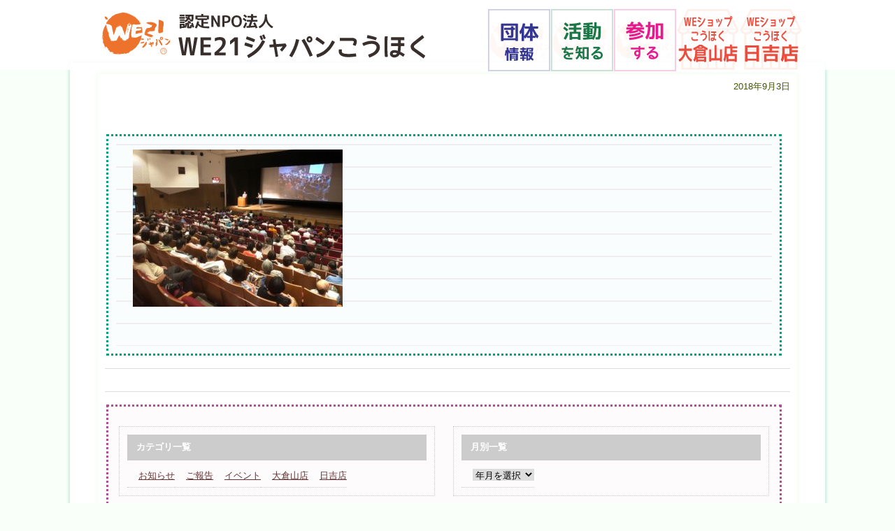

--- FILE ---
content_type: text/html; charset=UTF-8
request_url: https://we21kk.org/2018/09/03/%E3%81%8A%E3%81%97%E3%81%A9%E3%82%8A%E3%83%9E%E3%82%B3%E3%82%B1%E3%83%B3-%E3%83%88%E3%83%BC%E3%82%AF%E3%83%A9%E3%82%A4%E3%83%969%E6%9C%881%E6%97%A5%E5%9C%9F1400/img_0457-jpg/
body_size: 4492
content:
<!DOCTYPE html>
<html dir="ltr" lang="ja" prefix="og: https://ogp.me/ns#">
<head>
<meta name="viewport" content="width=device-width,initial-scale=1.0,user-scalable=no">
<meta http-equiv="Content-Type" content="text/html; charset=utf-8">
<meta http-equiv="Content-Script-Type" content="text/javascript">
<meta http-equiv="Content-Style-Type" content="text/css">
<meta name="keywords" content="npo,リユース,リサイクル,weショップこうほく,we21ジャパンこうほく,女性,子ども,自立支援,ボランティア,資源循環,チャリティ,チャリティー" />
<meta name="description" content="ＷＥ21ジャパンこうほくは、地域でのリユース・リサイクルを通して、アジアの女性たちの自立を支援し彼女たちと連携してアジア地域に平和を築いていこう、とする「ＷＥ21ジャパン」の趣旨に賛同し、2002年7月以来リサイクルショップ「WEショップこうほく」を運営してその収益を支援につなげる活動を続けています。"/>

<title>IMG_0457.jpg | 認定NPO法人 ＷＥ21ジャパンこうほく認定NPO法人 ＷＥ21ジャパンこうほく</title>
<link rel="index" href="index.html" title="TOP PAGE">
<link rel="stylesheet" href="https://we21kk.org/wp-content/themes/kouhoku2024/style.css?ver=250401-01" media="all">
<link rel="stylesheet" type="text/css" href="https://cdn.jsdelivr.net/npm/slick-carousel@1.8.1/slick/slick.css">
<link rel="stylesheet" type="text/css" href="https://cdn.jsdelivr.net/npm/slick-carousel@1.8.1/slick/slick-theme.css">
<title>IMG_0457.jpg | 認定NPO法人 ＷＥ21ジャパンこうほく</title>

		<!-- All in One SEO 4.9.3 - aioseo.com -->
	<meta name="robots" content="max-image-preview:large" />
	<meta name="author" content="admin_ishi"/>
	<link rel="canonical" href="https://we21kk.org/2018/09/03/%e3%81%8a%e3%81%97%e3%81%a9%e3%82%8a%e3%83%9e%e3%82%b3%e3%82%b1%e3%83%b3-%e3%83%88%e3%83%bc%e3%82%af%e3%83%a9%e3%82%a4%e3%83%969%e6%9c%881%e6%97%a5%e5%9c%9f1400/img_0457-jpg/" />
	<meta name="generator" content="All in One SEO (AIOSEO) 4.9.3" />
		<meta property="og:locale" content="ja_JP" />
		<meta property="og:site_name" content="認定NPO法人 ＷＥ21ジャパンこうほく |" />
		<meta property="og:type" content="article" />
		<meta property="og:title" content="IMG_0457.jpg | 認定NPO法人 ＷＥ21ジャパンこうほく" />
		<meta property="og:url" content="https://we21kk.org/2018/09/03/%e3%81%8a%e3%81%97%e3%81%a9%e3%82%8a%e3%83%9e%e3%82%b3%e3%82%b1%e3%83%b3-%e3%83%88%e3%83%bc%e3%82%af%e3%83%a9%e3%82%a4%e3%83%969%e6%9c%881%e6%97%a5%e5%9c%9f1400/img_0457-jpg/" />
		<meta property="article:published_time" content="2018-09-03T14:02:27+00:00" />
		<meta property="article:modified_time" content="2018-09-03T14:02:27+00:00" />
		<meta property="article:publisher" content="https://www.facebook.com/we21kouhoku/" />
		<meta name="twitter:card" content="summary" />
		<meta name="twitter:title" content="IMG_0457.jpg | 認定NPO法人 ＷＥ21ジャパンこうほく" />
		<script type="application/ld+json" class="aioseo-schema">
			{"@context":"https:\/\/schema.org","@graph":[{"@type":"BreadcrumbList","@id":"https:\/\/we21kk.org\/2018\/09\/03\/%e3%81%8a%e3%81%97%e3%81%a9%e3%82%8a%e3%83%9e%e3%82%b3%e3%82%b1%e3%83%b3-%e3%83%88%e3%83%bc%e3%82%af%e3%83%a9%e3%82%a4%e3%83%969%e6%9c%881%e6%97%a5%e5%9c%9f1400\/img_0457-jpg\/#breadcrumblist","itemListElement":[{"@type":"ListItem","@id":"https:\/\/we21kk.org#listItem","position":1,"name":"\u30db\u30fc\u30e0","item":"https:\/\/we21kk.org","nextItem":{"@type":"ListItem","@id":"https:\/\/we21kk.org\/2018\/09\/03\/%e3%81%8a%e3%81%97%e3%81%a9%e3%82%8a%e3%83%9e%e3%82%b3%e3%82%b1%e3%83%b3-%e3%83%88%e3%83%bc%e3%82%af%e3%83%a9%e3%82%a4%e3%83%969%e6%9c%881%e6%97%a5%e5%9c%9f1400\/img_0457-jpg\/#listItem","name":"IMG_0457.jpg"}},{"@type":"ListItem","@id":"https:\/\/we21kk.org\/2018\/09\/03\/%e3%81%8a%e3%81%97%e3%81%a9%e3%82%8a%e3%83%9e%e3%82%b3%e3%82%b1%e3%83%b3-%e3%83%88%e3%83%bc%e3%82%af%e3%83%a9%e3%82%a4%e3%83%969%e6%9c%881%e6%97%a5%e5%9c%9f1400\/img_0457-jpg\/#listItem","position":2,"name":"IMG_0457.jpg","previousItem":{"@type":"ListItem","@id":"https:\/\/we21kk.org#listItem","name":"\u30db\u30fc\u30e0"}}]},{"@type":"ItemPage","@id":"https:\/\/we21kk.org\/2018\/09\/03\/%e3%81%8a%e3%81%97%e3%81%a9%e3%82%8a%e3%83%9e%e3%82%b3%e3%82%b1%e3%83%b3-%e3%83%88%e3%83%bc%e3%82%af%e3%83%a9%e3%82%a4%e3%83%969%e6%9c%881%e6%97%a5%e5%9c%9f1400\/img_0457-jpg\/#itempage","url":"https:\/\/we21kk.org\/2018\/09\/03\/%e3%81%8a%e3%81%97%e3%81%a9%e3%82%8a%e3%83%9e%e3%82%b3%e3%82%b1%e3%83%b3-%e3%83%88%e3%83%bc%e3%82%af%e3%83%a9%e3%82%a4%e3%83%969%e6%9c%881%e6%97%a5%e5%9c%9f1400\/img_0457-jpg\/","name":"IMG_0457.jpg | \u8a8d\u5b9aNPO\u6cd5\u4eba \uff37\uff2521\u30b8\u30e3\u30d1\u30f3\u3053\u3046\u307b\u304f","inLanguage":"ja","isPartOf":{"@id":"https:\/\/we21kk.org\/#website"},"breadcrumb":{"@id":"https:\/\/we21kk.org\/2018\/09\/03\/%e3%81%8a%e3%81%97%e3%81%a9%e3%82%8a%e3%83%9e%e3%82%b3%e3%82%b1%e3%83%b3-%e3%83%88%e3%83%bc%e3%82%af%e3%83%a9%e3%82%a4%e3%83%969%e6%9c%881%e6%97%a5%e5%9c%9f1400\/img_0457-jpg\/#breadcrumblist"},"author":{"@id":"https:\/\/we21kk.org\/author\/ishi\/#author"},"creator":{"@id":"https:\/\/we21kk.org\/author\/ishi\/#author"},"datePublished":"2018-09-03T23:02:27+09:00","dateModified":"2018-09-03T23:02:27+09:00"},{"@type":"Organization","@id":"https:\/\/we21kk.org\/#organization","name":"\u7279\u5b9a\u975e\u55b6\u5229\u6d3b\u52d5\u6cd5\u4ebaWE21\u30b8\u30e3\u30d1\u30f3\u3053\u3046\u307b\u304f","url":"https:\/\/we21kk.org\/","telephone":"+81455631808","sameAs":["https:\/\/www.facebook.com\/we21kouhoku\/","https:\/\/www.instagram.com\/weshopkohoku.ookuramahiyoshi\/"]},{"@type":"Person","@id":"https:\/\/we21kk.org\/author\/ishi\/#author","url":"https:\/\/we21kk.org\/author\/ishi\/","name":"admin_ishi"},{"@type":"WebSite","@id":"https:\/\/we21kk.org\/#website","url":"https:\/\/we21kk.org\/","name":"\u8a8d\u5b9aNPO\u6cd5\u4eba \uff37\uff2521\u30b8\u30e3\u30d1\u30f3\u3053\u3046\u307b\u304f","inLanguage":"ja","publisher":{"@id":"https:\/\/we21kk.org\/#organization"}}]}
		</script>
		<!-- All in One SEO -->

<link rel='shortlink' href='https://we21kk.org/?p=4191' />
<script>
  (function(i,s,o,g,r,a,m){i['GoogleAnalyticsObject']=r;i[r]=i[r]||function(){
  (i[r].q=i[r].q||[]).push(arguments)},i[r].l=1*new Date();a=s.createElement(o),
  m=s.getElementsByTagName(o)[0];a.async=1;a.src=g;m.parentNode.insertBefore(a,m)
  })(window,document,'script','//www.google-analytics.com/analytics.js','ga');

  ga('create', 'UA-45610226-1', 'we21kk.org');
  ga('send', 'pageview');

</script><link rel="Shortcut Icon" type="image/x-icon" href="//we21kk.org/wp-content/uploads/2013/11/favicon.ico" />
<style>.simplemap img{max-width:none !important;padding:0 !important;margin:0 !important;}.staticmap,.staticmap img{max-width:100% !important;height:auto !important;}.simplemap .simplemap-content{display:none;}</style>
<script>var google_map_api_key = "AIzaSyAFpaQCVTP4JH35rBvzNDFRKruzlzIjRF8";</script><!-- Google tag (gtag.js) -->
<script async src="https://www.googletagmanager.com/gtag/js?id=G-67XCPGC589"></script> <script> window.dataLayer = window.dataLayer || []; function gtag(){dataLayer.push(arguments);} gtag('js', new Date()); gtag('config', 'G-67XCPGC589'); </script>
</head>
<body class="attachment wp-singular attachment-template-default single single-attachment postid-4191 attachmentid-4191 attachment-jpeg wp-theme-kouhoku2024">

<header>
<div id="header">
<h1 class="header_title"><a href="https://we21kk.org/"><img src="https://we21kk.org/wp-content/themes/kouhoku2024/images/title.svg" alt="�F��NPO�@�l WE21�W���p�������ق�"></a></h1>
<a id="menuButton" href="#"><span></span><span></span><span></span></a>
<nav class="header_nav_pc">
<ul>
<li class="menubutton"><a href="/hiyoshishop"><img src="https://we21kk.org/wp-content/themes/kouhoku2024/images/menu05.svg" alt="WE�V���b�v���g�X"></a></li>
<li class="menubutton"><a href="/ookurayamashop"><img src="https://we21kk.org/wp-content/themes/kouhoku2024/images/menu04.svg" alt="WE�V���b�v��q�R�X"></a></li>
<li class="menubutton"><a href="/join"><img src="https://we21kk.org/wp-content/themes/kouhoku2024/images/menu03.svg" alt="�Q������"></a></li>
<li class="menubutton"><a href="/activity"><img src="https://we21kk.org/wp-content/themes/kouhoku2024/images/menu02.svg" alt="������m��"></a></li>
<li class="menubutton"><a href="/org"><img src="https://we21kk.org/wp-content/themes/kouhoku2024/images/menu01.svg" alt="�c�̏��"></a></li>
</ul>
</nav>
<nav class="header_nav_mobile">
<ul>
<li class="menubutton"><a href="/org"><img src="https://we21kk.org/wp-content/themes/kouhoku2024/images/menu01.svg" alt="�c�̏��"></a></li>
<li class="menubutton"><a href="/activity"><img src="https://we21kk.org/wp-content/themes/kouhoku2024/images/menu02.svg" alt="������m��"></a></li>
<li class="menubutton"><a href="/join"><img src="https://we21kk.org/wp-content/themes/kouhoku2024/images/menu03.svg" alt="�Q������"></a></li>
<li class="menubutton"><a href="/ookurayamashop"><img src="https://we21kk.org/wp-content/themes/kouhoku2024/images/menu04.svg" alt="WE�V���b�v��q�R�X"></a></li>
<li class="menubutton"><a href="/hiyoshishop"><img src="https://we21kk.org/wp-content/themes/kouhoku2024/images/menu05.svg" alt="WE�V���b�v���g�X"></a></li>
</ul>
</nav>
</div>
</header>

<div id="page">
<div id="main" role="main">


	<div id="post-4191" class="post-4191 attachment type-attachment status-inherit hentry">

<p class="post-date">2018年9月3日</p>
<p class="post-category"></p>
<h2><a href="https://we21kk.org/2018/09/03/%e3%81%8a%e3%81%97%e3%81%a9%e3%82%8a%e3%83%9e%e3%82%b3%e3%82%b1%e3%83%b3-%e3%83%88%e3%83%bc%e3%82%af%e3%83%a9%e3%82%a4%e3%83%969%e6%9c%881%e6%97%a5%e5%9c%9f1400/img_0457-jpg/">IMG_0457.jpg</a></h2>

<div class="fullbox greenbox">
<div class="noteline_gray">
<div class="theContentWrap-ccc"><p class="attachment"><a href='/wp-content/uploads/2018/07/IMG_0457.jpg-e1535983392325.jpeg'><img fetchpriority="high" decoding="async" width="300" height="225" src="/wp-content/uploads/2018/07/IMG_0457.jpg-e1535983392325-300x225.jpeg" class="attachment-medium size-medium" alt="" /></a></p>
</div><br clear="all">
</div>
</div><!--fullbox-->

	
<div class="pager">
<br clear="all" />
</div>

<div class="fullbox purplebox">
<div class="flexbox-between">
<div class="halfbox sideframe clearfix">
<h2>カテゴリ一覧</h2>
<ul>
	<li class="cat-item cat-item-11"><a href="https://we21kk.org/category/notice/">お知らせ</a>
</li>
	<li class="cat-item cat-item-10"><a href="https://we21kk.org/category/reporting/">ご報告</a>
</li>
	<li class="cat-item cat-item-4"><a href="https://we21kk.org/category/event/">イベント</a>
</li>
	<li class="cat-item cat-item-8"><a href="https://we21kk.org/category/shop-ookurayama/">大倉山店</a>
</li>
	<li class="cat-item cat-item-9"><a href="https://we21kk.org/category/shop-hiyoshi/">日吉店</a>
</li>
</ul>
</div>
<div class="halfbox sideframe clearfix">
<h2>月別一覧</h2>
<ul>
<li>
<select name="archive-dropdown" onChange='document.location.href=this.options[this.selectedIndex].value;'>
	<option value="">年月を選択</option>
		<option value='https://we21kk.org/2025/12/'> 2025年12月 </option>
	<option value='https://we21kk.org/2025/11/'> 2025年11月 </option>
	<option value='https://we21kk.org/2025/09/'> 2025年9月 </option>
	<option value='https://we21kk.org/2025/07/'> 2025年7月 </option>
	<option value='https://we21kk.org/2025/06/'> 2025年6月 </option>
	<option value='https://we21kk.org/2025/05/'> 2025年5月 </option>
	<option value='https://we21kk.org/2025/04/'> 2025年4月 </option>
	<option value='https://we21kk.org/2025/03/'> 2025年3月 </option>
	<option value='https://we21kk.org/2025/02/'> 2025年2月 </option>
	<option value='https://we21kk.org/2024/12/'> 2024年12月 </option>
	<option value='https://we21kk.org/2024/11/'> 2024年11月 </option>
	<option value='https://we21kk.org/2024/10/'> 2024年10月 </option>
	<option value='https://we21kk.org/2024/07/'> 2024年7月 </option>
	<option value='https://we21kk.org/2024/06/'> 2024年6月 </option>
	<option value='https://we21kk.org/2024/05/'> 2024年5月 </option>
	<option value='https://we21kk.org/2024/02/'> 2024年2月 </option>
	<option value='https://we21kk.org/2023/12/'> 2023年12月 </option>
	<option value='https://we21kk.org/2023/11/'> 2023年11月 </option>
	<option value='https://we21kk.org/2023/10/'> 2023年10月 </option>
	<option value='https://we21kk.org/2023/09/'> 2023年9月 </option>
	<option value='https://we21kk.org/2023/07/'> 2023年7月 </option>
	<option value='https://we21kk.org/2023/06/'> 2023年6月 </option>
	<option value='https://we21kk.org/2023/05/'> 2023年5月 </option>
	<option value='https://we21kk.org/2023/04/'> 2023年4月 </option>
	<option value='https://we21kk.org/2023/03/'> 2023年3月 </option>
	<option value='https://we21kk.org/2023/02/'> 2023年2月 </option>
	<option value='https://we21kk.org/2023/01/'> 2023年1月 </option>
	<option value='https://we21kk.org/2022/12/'> 2022年12月 </option>
	<option value='https://we21kk.org/2022/11/'> 2022年11月 </option>
	<option value='https://we21kk.org/2022/10/'> 2022年10月 </option>
	<option value='https://we21kk.org/2022/08/'> 2022年8月 </option>
	<option value='https://we21kk.org/2022/07/'> 2022年7月 </option>
	<option value='https://we21kk.org/2022/05/'> 2022年5月 </option>
	<option value='https://we21kk.org/2022/04/'> 2022年4月 </option>
	<option value='https://we21kk.org/2022/03/'> 2022年3月 </option>
	<option value='https://we21kk.org/2022/02/'> 2022年2月 </option>
	<option value='https://we21kk.org/2021/12/'> 2021年12月 </option>
	<option value='https://we21kk.org/2021/11/'> 2021年11月 </option>
	<option value='https://we21kk.org/2021/10/'> 2021年10月 </option>
	<option value='https://we21kk.org/2021/09/'> 2021年9月 </option>
	<option value='https://we21kk.org/2021/08/'> 2021年8月 </option>
	<option value='https://we21kk.org/2021/07/'> 2021年7月 </option>
	<option value='https://we21kk.org/2021/04/'> 2021年4月 </option>
	<option value='https://we21kk.org/2021/03/'> 2021年3月 </option>
	<option value='https://we21kk.org/2021/02/'> 2021年2月 </option>
	<option value='https://we21kk.org/2021/01/'> 2021年1月 </option>
	<option value='https://we21kk.org/2020/12/'> 2020年12月 </option>
	<option value='https://we21kk.org/2020/11/'> 2020年11月 </option>
	<option value='https://we21kk.org/2020/10/'> 2020年10月 </option>
	<option value='https://we21kk.org/2020/09/'> 2020年9月 </option>
	<option value='https://we21kk.org/2020/08/'> 2020年8月 </option>
	<option value='https://we21kk.org/2020/07/'> 2020年7月 </option>
	<option value='https://we21kk.org/2020/06/'> 2020年6月 </option>
	<option value='https://we21kk.org/2020/05/'> 2020年5月 </option>
	<option value='https://we21kk.org/2020/04/'> 2020年4月 </option>
	<option value='https://we21kk.org/2020/03/'> 2020年3月 </option>
	<option value='https://we21kk.org/2020/01/'> 2020年1月 </option>
	<option value='https://we21kk.org/2019/12/'> 2019年12月 </option>
	<option value='https://we21kk.org/2019/11/'> 2019年11月 </option>
	<option value='https://we21kk.org/2019/10/'> 2019年10月 </option>
	<option value='https://we21kk.org/2019/09/'> 2019年9月 </option>
	<option value='https://we21kk.org/2019/08/'> 2019年8月 </option>
	<option value='https://we21kk.org/2019/07/'> 2019年7月 </option>
	<option value='https://we21kk.org/2019/06/'> 2019年6月 </option>
	<option value='https://we21kk.org/2019/05/'> 2019年5月 </option>
	<option value='https://we21kk.org/2019/04/'> 2019年4月 </option>
	<option value='https://we21kk.org/2019/03/'> 2019年3月 </option>
	<option value='https://we21kk.org/2019/02/'> 2019年2月 </option>
	<option value='https://we21kk.org/2018/12/'> 2018年12月 </option>
	<option value='https://we21kk.org/2018/10/'> 2018年10月 </option>
	<option value='https://we21kk.org/2018/09/'> 2018年9月 </option>
	<option value='https://we21kk.org/2018/08/'> 2018年8月 </option>
	<option value='https://we21kk.org/2018/07/'> 2018年7月 </option>
	<option value='https://we21kk.org/2018/06/'> 2018年6月 </option>
	<option value='https://we21kk.org/2018/05/'> 2018年5月 </option>
	<option value='https://we21kk.org/2018/04/'> 2018年4月 </option>
	<option value='https://we21kk.org/2018/03/'> 2018年3月 </option>
	<option value='https://we21kk.org/2018/02/'> 2018年2月 </option>
	<option value='https://we21kk.org/2018/01/'> 2018年1月 </option>
	<option value='https://we21kk.org/2017/12/'> 2017年12月 </option>
	<option value='https://we21kk.org/2017/11/'> 2017年11月 </option>
	<option value='https://we21kk.org/2017/10/'> 2017年10月 </option>
	<option value='https://we21kk.org/2017/09/'> 2017年9月 </option>
	<option value='https://we21kk.org/2017/08/'> 2017年8月 </option>
	<option value='https://we21kk.org/2017/07/'> 2017年7月 </option>
	<option value='https://we21kk.org/2017/06/'> 2017年6月 </option>
	<option value='https://we21kk.org/2017/05/'> 2017年5月 </option>
	<option value='https://we21kk.org/2017/04/'> 2017年4月 </option>
	<option value='https://we21kk.org/2017/02/'> 2017年2月 </option>
	<option value='https://we21kk.org/2017/01/'> 2017年1月 </option>
	<option value='https://we21kk.org/2016/12/'> 2016年12月 </option>
	<option value='https://we21kk.org/2016/11/'> 2016年11月 </option>
	<option value='https://we21kk.org/2016/10/'> 2016年10月 </option>
	<option value='https://we21kk.org/2016/09/'> 2016年9月 </option>
	<option value='https://we21kk.org/2016/08/'> 2016年8月 </option>
	<option value='https://we21kk.org/2016/07/'> 2016年7月 </option>
	<option value='https://we21kk.org/2016/06/'> 2016年6月 </option>
	<option value='https://we21kk.org/2016/05/'> 2016年5月 </option>
	<option value='https://we21kk.org/2016/04/'> 2016年4月 </option>
	<option value='https://we21kk.org/2016/03/'> 2016年3月 </option>
	<option value='https://we21kk.org/2016/02/'> 2016年2月 </option>
	<option value='https://we21kk.org/2016/01/'> 2016年1月 </option>
	<option value='https://we21kk.org/2015/12/'> 2015年12月 </option>
	<option value='https://we21kk.org/2015/11/'> 2015年11月 </option>
	<option value='https://we21kk.org/2015/10/'> 2015年10月 </option>
	<option value='https://we21kk.org/2015/09/'> 2015年9月 </option>
	<option value='https://we21kk.org/2015/08/'> 2015年8月 </option>
	<option value='https://we21kk.org/2015/07/'> 2015年7月 </option>
	<option value='https://we21kk.org/2015/06/'> 2015年6月 </option>
	<option value='https://we21kk.org/2015/05/'> 2015年5月 </option>
	<option value='https://we21kk.org/2015/04/'> 2015年4月 </option>
	<option value='https://we21kk.org/2015/03/'> 2015年3月 </option>
	<option value='https://we21kk.org/2015/02/'> 2015年2月 </option>
	<option value='https://we21kk.org/2015/01/'> 2015年1月 </option>
	<option value='https://we21kk.org/2014/12/'> 2014年12月 </option>
	<option value='https://we21kk.org/2014/11/'> 2014年11月 </option>
	<option value='https://we21kk.org/2014/10/'> 2014年10月 </option>
	<option value='https://we21kk.org/2014/09/'> 2014年9月 </option>
	<option value='https://we21kk.org/2014/08/'> 2014年8月 </option>
	<option value='https://we21kk.org/2014/07/'> 2014年7月 </option>
	<option value='https://we21kk.org/2014/06/'> 2014年6月 </option>
	<option value='https://we21kk.org/2014/05/'> 2014年5月 </option>
	<option value='https://we21kk.org/2014/04/'> 2014年4月 </option>
	<option value='https://we21kk.org/2014/03/'> 2014年3月 </option>
	<option value='https://we21kk.org/2014/02/'> 2014年2月 </option>
	<option value='https://we21kk.org/2014/01/'> 2014年1月 </option>
	<option value='https://we21kk.org/2013/12/'> 2013年12月 </option>
	<option value='https://we21kk.org/2013/11/'> 2013年11月 </option>
	<option value='https://we21kk.org/2013/10/'> 2013年10月 </option>
	<option value='https://we21kk.org/2013/09/'> 2013年9月 </option>
</select>
</li>
</ul>
</div><!--sideframe-->
</div><!--flexbox-->
</div><!--purplebox-->

</div><!--main-->
</div><!--page-->

<p id="page-top"><a href="#">▲TOP</a></p>

<div id="copyright">
<p>Copyright (C) 2024 特定非営利活動法人WE21ジャパンこうほく All Rights Reserved.</p>
</div>

<script src="https://ajax.googleapis.com/ajax/libs/jquery/3.2.1/jquery.min.js"></script>
<script src="https://we21kk.org/wp-content/themes/kouhoku2024/script.js"></script>
<script type="text/javascript" src="https://cdn.jsdelivr.net/gh/fancyapps/fancybox@3.5.7/dist/jquery.fancybox.min.js"></script>
<script type="text/javascript" src="https://cdnjs.cloudflare.com/ajax/libs/slick-carousel/1.9.0/slick.min.js"></script>
</body>
</html>

--- FILE ---
content_type: image/svg+xml
request_url: https://we21kk.org/wp-content/themes/kouhoku2024/images/menu01.svg
body_size: 35114
content:
<?xml version="1.0" encoding="UTF-8"?>
<svg id="uuid-b671dbc5-86f2-41ce-8458-2183f1f10c00" data-name="レイヤー 2" xmlns="http://www.w3.org/2000/svg" width="53.97mm" height="53.97mm" viewBox="0 0 153 153">
  <defs>
    <style>
      .uuid-20003efe-7fad-4e68-92df-a8e2da5ae1a5 {
        opacity: .05;
      }

      .uuid-89c4f42f-0f06-4593-86cf-1b2e3dfb469d {
        stroke: rgba(29, 32, 136, .25);
        stroke-miterlimit: 10;
        stroke-width: 3px;
      }

      .uuid-89c4f42f-0f06-4593-86cf-1b2e3dfb469d, .uuid-30212c8e-c676-4176-8e68-223292691736, .uuid-6e6ee146-696d-4b8b-920d-e86fe5473a02 {
        fill: #fff;
      }

      .uuid-30212c8e-c676-4176-8e68-223292691736 {
        stroke: #ec6315;
      }

      .uuid-7be02a0b-5e33-4605-b060-4e068044b4ab, .uuid-b2653551-ed5d-4d3a-9f45-8b53dac301dc {
        fill: #ec6315;
      }

      .uuid-7be02a0b-5e33-4605-b060-4e068044b4ab, .uuid-b2653551-ed5d-4d3a-9f45-8b53dac301dc, .uuid-6e6ee146-696d-4b8b-920d-e86fe5473a02, .uuid-82da3c2b-b7ad-496f-8ca3-2221abc04972 {
        stroke-width: 0px;
      }

      .uuid-7be02a0b-5e33-4605-b060-4e068044b4ab, .uuid-6e6ee146-696d-4b8b-920d-e86fe5473a02 {
        fill-rule: evenodd;
      }

      .uuid-82da3c2b-b7ad-496f-8ca3-2221abc04972 {
        fill: #1d2088;
      }
    </style>
  </defs>
  <g id="uuid-28005769-8d9d-492b-b145-d19a4a719f54" data-name="レイヤー 1">
    <rect class="uuid-89c4f42f-0f06-4593-86cf-1b2e3dfb469d" x="1.5" y="1.5" width="150" height="150"/>
    <g class="uuid-20003efe-7fad-4e68-92df-a8e2da5ae1a5">
      <path class="uuid-7be02a0b-5e33-4605-b060-4e068044b4ab" d="M134.83,65.11c-.07-.27-.13-.53-.2-.8.87-2.69,2.23-8.99,1.2-12.12-.63-1.92-2.58-2.63-4.13-3.46-.41-.22-1.35-.9-1.66-.53-.11-.13-.22-.27-.33-.4-.04.07-.09.13-.13.2-.82-.64-2.26-.79-3.46-.87-.26.26-.55.35-.87.2-.04.04-.09.09-.13.13.17.26.28.42.6.53.09.11.18.22.27.33-.44-.02-.34,0-.66.13-.02.13-.04.27-.07.4.09.07.18.13.27.2.05.07.09.13.13.2-.2-.04-.4-.09-.6-.13.79.79.66,4.3.33,6.94v-.02h-.33c-.02.31-.13.17.13.33.02.07.05.13.07.2.03-.08.07-.17.1-.25-.16,1.19-.35,2.17-.5,2.58.21-.14.16-.07.2-.4v1.86c-.07-.02-.13-.04-.2-.07-.04.07-.09.13-.13.2.18.14.01.04.27.07-.08.69-.23,1.22-.47,1.73v.07c.09-.07.18-.13.27-.2.33.58-.29,1.84-.27,1.86.58.57-.22,5.99-.13,7.12-.04.02-.09.04-.13.07.02-.09.04-.18.07-.27h-.07c-.07.11-.13.22-.2.33.19-.13.1,0,.13.2.07-.07.13-.13.2-.2h.07c.11.89.25,1.29.53,1.86-.18.07-.35.13-.53.2-.02.11-.04.22-.07.33.64.73.91,1.88,2,1.6v.27c.43-.07.56-.15.87-.2.02.16.04.31.07.47.44-.28,1.6.14,2.13-.07-.13-.45.2-.89.33-1.6.3.2.33.21.6,0,.04.11.09.22.13.33.28-.11.36-.21.53-.4.07.17-.09.47-.07.93.15-.04.08-.02.27-.13.02.13.04.27.07.4h.07c.2-.2.21-.31.27-.67h.07c.02.09.04.18.07.27.44-.23.77-.61,1.2-.47.04-.16.09-.31.13-.47.34.02.64.03.8-.13,1.16-.68.23-4.93.6-6.26.21-.75.36-1.49.33-2.46Z"/>
      <path class="uuid-7be02a0b-5e33-4605-b060-4e068044b4ab" d="M125.11,55.99s.09-.09.13-.13v-.07c-.09-.04-.18-.09-.27-.13.02.11.04.22.07.33h.07Z"/>
      <path class="uuid-7be02a0b-5e33-4605-b060-4e068044b4ab" d="M124.78,56.13c-.02.09-.04.18-.07.27.1-.14.15-.09.07-.27Z"/>
      <path class="uuid-7be02a0b-5e33-4605-b060-4e068044b4ab" d="M124.71,58.26s-.04.09-.07.13h.13s-.04-.09-.07-.13Z"/>
      <path class="uuid-7be02a0b-5e33-4605-b060-4e068044b4ab" d="M124.71,60.05c-.02.07-.04.13-.07.2.09-.13.05-.1.07-.2Z"/>
      <path class="uuid-7be02a0b-5e33-4605-b060-4e068044b4ab" d="M124.51,62.78h.13s-.04-.09-.07-.13c-.02.04-.04.09-.07.13Z"/>
      <path class="uuid-7be02a0b-5e33-4605-b060-4e068044b4ab" d="M124.25,64.65s-.04.09-.07.13c.04.02.09.04.13.07-.02-.07-.04-.13-.07-.2Z"/>
      <path class="uuid-7be02a0b-5e33-4605-b060-4e068044b4ab" d="M124.31,65.85h-.13c.12.06.02.06.13,0Z"/>
      <path class="uuid-7be02a0b-5e33-4605-b060-4e068044b4ab" d="M124.18,73.43c.04.07.09.13.13.2-.09-.2,0-.08-.13-.2Z"/>
      <path class="uuid-7be02a0b-5e33-4605-b060-4e068044b4ab" d="M131.1,75.63c.2-.09.08,0,.2-.13h-.13s-.04.09-.07.13Z"/>
      <path class="uuid-7be02a0b-5e33-4605-b060-4e068044b4ab" d="M120.05,56.46c-.02.09-.05.18-.07.27h-.13c-.04-.07-.09-.13-.13-.2.03-.33-.01-.26.2-.4-.07-.13-.13-.27-.2-.4-.3-.1-.43-.12-.8-.07-.74-1.76-5.09-2.89-8.4-3.54-.02-.02-.04-.04-.06-.06,0,.02.01.04.02.05-.43-.08-.85-.16-1.24-.23-.02,0-.03-.01-.05-.02,0,0,0,0,0,.01-.47-.08-.9-.15-1.26-.21-.21.27-.21.02-.33.2-.23.14-.22.13-.27.47-.17,0-.08,0-.27-.07-.18.02-.36.04-.53.07v-.6c-.02.2-.04.4-.07.6-.23-.14-.14-.02-.07-.27-.13-.04-.27-.09-.4-.13.21-.13.02-.07.27,0,.04-.04.09-.09.13-.13-.55-.02-1.11-.04-1.66-.07.15.04.31.09.47.13.02.07.04.13.07.2v.07c-.67.42-1.53-.06-2.33.33.07-.13.13-.27.2-.4.16.02.31.04.47.07.04-.04.09-.09.13-.13-.02-.02-.04-.04-.07-.07.02-.04.04-.09.07-.13-1.98.05-2.85.88-4.39,1.2.02.11.04.22.07.33-.07-.07-.13-.13-.2-.2-.09.09-.18.18-.27.27.41,1.15,1.69,1.38,3.06,2.06,2.1,1.05,4.52,2.11,6.86,2.8h2.33c-.24,1.79-.59,3-1.2,4.59-.76.16-1.69.05-2.26.4-1.22.74-1.54,1.43-3.46,1.27.02.09.04.18.07.27-.4-.02-.48-.03-.6-.33-.74.43-1.81.21-2.53.6v-.27c-.56.1-.77.34-1.4.47v-.53s-.09-.09-.13-.13c-.32,1.99-1.31,2.63-2.33,4.26-.07.4-.13.8-.2,1.2-.58,1.63-1.31,3.34-1.66,4.79.16.13.03.04.2.07-.09.09-.18.18-.27.27.08.74.5,1.08.87,1.66-.11-.09-.22-.18-.33-.27.09.2.18.4.27.6v.07c-.16-.02-.31-.04-.47-.07-.16-.29-.31-.58-.47-.87.02-.07.04-.13.07-.2.18.16.35.31.53.47-.22-.44-.44-.89-.67-1.33-.27.24-.14.32,0,.6-.16.22-.08.15-.27.2-.02.19-.11.08.07.2.08.1.01.05.13,0,.11.29.22.58.33.87-.11.04-.22.09-.33.13-.14-.32-.26-.72-.33-1h-.07c-.16.36.03.82.2,1.27-.13-.07-.27-.13-.4-.2.13.53.4.58.47,1.2-.75-.29,1.27,1.34,1.46,1.46,1.16.75,2.43.81,3.79,1.46,2.41,1.16,5.92,2.49,8.92,3,.78.13,1.83-.08,2.53.07.02-.09.04-.18.07-.27.07-.07.13-.13.2-.2-.87-.29-1.43-.36-1.93-1,.15-.07.31-.13.47-.2.41.03.5.02.6.33.07.04.13.09.2.13.02-.02.04-.04.07-.07-.09-.29-.08-.28-.33-.4v-.07c.44.1,1.22.39,1.86.2.03-.36-.01-.28-.2-.53.07-.04.13-.09.2-.13.42.19.49.03.93-.07-.24-.35-.33-.58-.87-.67.07-.07.13-.13.2-.2-.29-.18-.58-.36-.87-.53-.04-.07-.09-.13-.13-.2.11-.09.22-.18.33-.27-.02-.07-.04-.13-.07-.2-.38-.61-1.55-.58-2.26-.87-2.11-.69-4.22-1.38-6.32-2.06-.8-.26-2.73-.54-2.73-1.33-.11.02-.22.04-.33.07h-.07c.04-1.48,1.35-1.79,1.93-2.46.34.15.21.36.2.8.05.02.09.04.13.07.04-.11.09-.22.13-.33-.04-.36.03-.26.33-.13,1.16-1.82,2.05-2.63,3.73-3.46.05.11.09.22.13.33-.31-.06-.36.04-.53-.07-.25.29-.18.44-.67.53v.4c1.05-.08,2.5.08,3.39-.13.07-.04.13-.09.2-.13.38.4,2,.84,2.33.07.09.07.18.13.27.2.07-.11.13-.22.2-.33-.02.18-.04.36-.07.53.33-.12.53-.09.67-.27.24-.13.17-.05.2-.4h.07c.02.11.04.22.07.33.09-.04.18-.09.27-.13-.04.04-.09.09-.13.13.18.05.21,0,.4-.07.35.04.48-.23.73-.47.07.09.13.18.2.27.26-.07,1.26-.86,1.46-1,.07-.02.13-.04.2-.07.04-.93.09-1.86.13-2.8.38-1.35,1.53-2.96,1.66-4.13.16-.12.02-.09.2,0,.12-.43.23-.88.53-1.13.02-.04.05-.09.07-.13v.33h.07c1.13-1.13,2.7-4.76.8-5.86Z"/>
      <path class="uuid-7be02a0b-5e33-4605-b060-4e068044b4ab" d="M103.94,51.73c-.07.09-.13.18-.2.27.24-.04.49-.09.73-.13-.18-.14-.36-.11-.53-.13Z"/>
      <path class="uuid-7be02a0b-5e33-4605-b060-4e068044b4ab" d="M106.74,51.73v.2c.06-.16.18-.11,0-.2Z"/>
      <path class="uuid-7be02a0b-5e33-4605-b060-4e068044b4ab" d="M107,51.93c.02-.07.04-.13.07-.2h-.13s-.04.04-.07.07v.07s.04.04.07.07h.07Z"/>
      <path class="uuid-7be02a0b-5e33-4605-b060-4e068044b4ab" d="M107.14,51.73c.04.07.09.13.13.2-.09-.2,0-.08-.13-.2Z"/>
      <path class="uuid-7be02a0b-5e33-4605-b060-4e068044b4ab" d="M106.94,52.2c-.04-.07-.09-.13-.13-.2-.03.22-.07.07.13.2Z"/>
      <path class="uuid-7be02a0b-5e33-4605-b060-4e068044b4ab" d="M104.07,64.38c.23-.12.28-.08.67-.07v-.07c-.2-.04-.4-.09-.6-.13-.02.09-.04.18-.07.27Z"/>
      <path class="uuid-7be02a0b-5e33-4605-b060-4e068044b4ab" d="M98.61,66.78h-.13c.12.06.02.07.13,0Z"/>
      <path class="uuid-7be02a0b-5e33-4605-b060-4e068044b4ab" d="M97.48,67.51c-.04.11-.09.22-.13.33.15-.15.2-.12.13-.33Z"/>
      <path class="uuid-7be02a0b-5e33-4605-b060-4e068044b4ab" d="M101.14,75.63h-.13v.13s.09-.09.13-.13Z"/>
      <path class="uuid-7be02a0b-5e33-4605-b060-4e068044b4ab" d="M94.55,78.16s.09.04.13.07c-.04-.11-.09-.22-.13-.33v.27Z"/>
      <path class="uuid-6e6ee146-696d-4b8b-920d-e86fe5473a02" d="M14.64,52.36s-.04.09-.07.13c.12-.09.04-.07.07-.13Z"/>
      <path class="uuid-6e6ee146-696d-4b8b-920d-e86fe5473a02" d="M13.37,52.96c0,.18.39.26,0,0h0Z"/>
      <path class="uuid-6e6ee146-696d-4b8b-920d-e86fe5473a02" d="M13.84,53.36c-.1.21.1.21,0,0h0Z"/>
      <path class="uuid-6e6ee146-696d-4b8b-920d-e86fe5473a02" d="M10.98,57.49c.27,0,1.08-1.54.87-1.93-.41.59-.7,1.23-.87,1.93Z"/>
      <path class="uuid-6e6ee146-696d-4b8b-920d-e86fe5473a02" d="M10.58,57.82c-.2.38-.4.75-.6,1.13.47-.09,1.37-1.13.6-1.13Z"/>
      <path class="uuid-6e6ee146-696d-4b8b-920d-e86fe5473a02" d="M11.11,58.82c.09-.13.05-.1.07-.2-.02.07-.04.13-.07.2Z"/>
      <path class="uuid-6e6ee146-696d-4b8b-920d-e86fe5473a02" d="M14.04,68.67c.24.24.21.09,0,0h0Z"/>
      <path class="uuid-6e6ee146-696d-4b8b-920d-e86fe5473a02" d="M16.77,76.66c.04.07.09.13.13.2-.09-.2,0-.08-.13-.2Z"/>
      <path class="uuid-6e6ee146-696d-4b8b-920d-e86fe5473a02" d="M17.17,78.19c.09-.13.05-.1.07-.2-.02.07-.04.13-.07.2Z"/>
      <path class="uuid-6e6ee146-696d-4b8b-920d-e86fe5473a02" d="M17.1,78.33c0,.35.22.19,0,0h0Z"/>
      <path class="uuid-6e6ee146-696d-4b8b-920d-e86fe5473a02" d="M16.7,88.18c0,.26.1.29,0,0h0Z"/>
      <path class="uuid-7be02a0b-5e33-4605-b060-4e068044b4ab" d="M10.07,43.47c.92.98.43,1.77,1.64,2.44.02.01.04.02.07.04.04.11-.01.11.12.07.98.57.89.75,1.84.12-.14.41-.05.63.27.67.15-.12.5-.8.6-.8-.21.63.26.34.07-.4.48-.21.61.18,1.07-.15.72-.52.07-.92,0-1.84-.8-.24-1.1-1.17-1.27-1.86-.22,1.74-1-1.58-1-.47-.97-.92-2.02-1.54-3.39-1.53.03.62-.21.12-.73.47.05.98.24,3.25.73,3.99,0-.32.09-.39,0-.73Z"/>
      <path class="uuid-7be02a0b-5e33-4605-b060-4e068044b4ab" d="M19.64,35.05c.2.29.29.2,0,0h0Z"/>
      <path class="uuid-7be02a0b-5e33-4605-b060-4e068044b4ab" d="M16.04,41.38c-.16.32.32,0,0,0h0Z"/>
      <g>
        <path class="uuid-7be02a0b-5e33-4605-b060-4e068044b4ab" d="M23.56,117.74c0-.64-.52-.75-1-1.13-2.25-.52.5.88,1,1.13Z"/>
        <path class="uuid-7be02a0b-5e33-4605-b060-4e068044b4ab" d="M89.01,79.02c.05-.06.16-.03.32.11-.11-.26-.12-.55-.09-.86.66-2.2,1.02-4.56,1.02-7.02,0-3.63-.78-7.05-2.15-10.05-.07-.63-.1-1.29-.44-1.11.04-.3.74-1.54.33-1.4.32-.14.41-.33.27-.6-.46.04-.59,0-.4.47-.69-.34-.06-.42-.53-.8.13.22.09.27-.13.13-.1-.4.15-.38.2-.8-.15-.11-.28-.09-.4.07-.28-1.29-.86-2.63-1.46-3.46.45-.1.02-2.55-1-2.46.37.43.68.89.93,1.4-.57-.14-.18.52-.13.87-.65,0-3.07-5.03-3-5.59-.32-.11-.35-.07-.27.27-.12-.25-.32-.38-.6-.4,0,.23.69,1.22.73,1.53-.93,0-.81-1.66-1.2-2.06.06.23.04.46-.05.67,0,.03,0,.06-.02.06,0-.02.01-.04.02-.06-.04-.39-1.6-2.79-2.02-3-.25.75.53.87.53,1.53-.99-.25-.9-2.52-2.06-3.06.12.18.12.36,0,.53,0-.23-.23-.72-.33-.93-.42.42.38.48-.33.67-.23-1.37-.96-2.29-2-3.06.28,1.12-.15,1.1.46,2.06-.17,0-.26.09-.27.27,0-.28-.76-1.33-.87-1.66.8.8-.45-1.8-1.4-1.8,0,.58.68,1.06.67,1.8-.5,0-.71-1.72-1.26-2,.12.4.14.8.07,1.2-.22-.11-.26-.26-.13-.47-.42.37-.6-.58-.6,0,0-.88-1.05-1.63-1.73-2,.1.3.2.63.27.93-.28.02-.46-.18-.53-.6-.17.09-.19.23-.07.4-.22-.14-.62-.39-.2-.53-1.06-1.18-3.02-2.16-4.73-1.73.32-.81.62-.1,1-.73-.85.04-3.23-1.53-3.53-.93-.11-.78.09-.22.13-.8.01,0-.68.49-.4-.07-.64.53-.29.34-.47-.07-.95.4-1.08-.75-2.33-.73.01.03.03.05.04.08.18.14.3.29.37.47.3.21.66.29.85.51-.02.45-.33.56-.93.33.16-.32.18-.6.08-.85-.15-.11-.28-.25-.37-.47-1.51-1.19-6.45-1.18-7.1-1.75.1.19.05.3-.13.33-.09-.25-.27-.36-.53-.33.06.24-.28.26-.67.07.92-.18-2-.18-2.4-.27-4.32.73-8.45,1.84-12.65,3.08-1.47.43-3.12.69-4.44,1.51-1.17.73-2.37,1.92-3.74,2.25-1.42.35-3.41,2.78-4.6,4.02-.55.57-1.22,1.55-1.93,1.59-.87,1.08-1.92,2.41-3.2,3.13.13-.74.17-.18.4-.87-.11-.05-2.8,3.65-2.93,4.13.47,0,1.15-1.46,1.86-1.6,0,.3-1.85,1.78-2.13,2.15-1.07,1.39-2.25,3.02-2.79,4.71.54,0,.94-.81,1.27-1.2,0,1.48-1.75,3.98-2.44,5.27-.77,1.43-1.87,2.51-2.46,4.03-.89,2.32-1.95,5.47-2.35,7.08-.7.81-.71,3.38-1.2,4.73.46,1.53-.31,4.01-.47,5.66.27-.14.71-1.22.93-1.53-.23-.23-.57.55-.6.65.08-.69.26-1.36.86-1.78-.04.92-.26,1.96-.87,2.33-.17.54-.27,1.34-.47,1.61-.69.92-1.08,4.97-.59,5.98,1.22,0,.17-6.06,1.8-6.06.01,1.1.49,2.01.29,3.12-.22,1.25-.71,2.2-.63,3.47.01-.31-.07-.6-.27-.87-.09.89-.2,2.12.27,2.93.32-.32-.14-.45.33-.33-.45-.34-.35-1.15-.2-1.66.38.64.8,3.26.8,3.26-1.08,1.19-.29,3.45,0,4.79.11,0,.16-.19.27-.27-.16.49.07,1.68.2,2.2.34,0,.48-1.7.47-1.86.02,0,1.48,6.84,2.13,6.19,0,1.4,1.27,2.27,1.8,3.6-.9-.54.06.78.13,1.06.21-.07.36-.21.47-.4-.02.17.03,1.16-.2.47.21,1.23.29-.38.47-.47-.42-.9-.75-1.57-1.2-2.4,1.12.75.9.44.87-.6.39.27.73.61,1,1,.83-.71,2.12,1.54,2.57,2.43.39.77,3.18,2.76,2.69,3.5-.23,0-1.01-.82-1.13-1,.04.14-.03.23-.2.27.45.33,1.14,2.12,1.8,1.47-.05,1.02,1.4.8,1.8,1.8-1.02-.69-2.04-1.38-3.06-2.06,0,1.54,3.4,1.43,3.4,3-.19-.07-.39-.09-.6-.07,0,1.06,3,1.44,3,1.93.46-.01.52-.14.2-.4.6.5.91.34.93-.47,1.61.44,3.17,1.67,4.79,2.26-.34.34-1.13-.51-1.13.07.49.2.98.4,1.46.6-.38.38-3.1-.76-3.66-.93,0,.1,1.75.84,1.93.93-.73,0-1.66-.59-2.33-.87,1.18,1.82,4.42,2.22,6.34,2.59,1.32.25,2.66.45,3.99.66,1.33.21,2.35-.22,3.58-.18-.13.89,2.38.45,3.17.47,1.29.04,2.01.55,2.49-.74-.44.09-.86.22-1.26.4,0-.99-.81-.56-1.33-.13-.02-.61-.18-.41-.47-.2-.08-.48-2.43-.82-2.73-.2.19-.04.21.05.07.27-.45,0-.68-.2-1.07-.2.22-.18.27-.36.13-.53-.94-.01-.49.06-.53.47-.33-.06-.42-.45-.53-.73,5.21.32,11.85,1.83,16.64-.93.69,1.04-.55,1.43-1.2,2.06,2.73-.53,5.15-1.86,7.59-3.13-.2.78-.72,1.22-1.2,1.8.27.27,3.89-2.83,3.93-3-.26,0-.51.08-.73.27,0-.14,5.09-3.4,5.79-4.19-.16.41-.2.83-.13,1.26,2.43-1.62,4.06-3.62,6.41-5.14,1.14-.74,2.26-1.78,3.15-2.91.78-.98,1.45-2.04,2.13-3.09.05-.08,1.02-1.99,1.02-.98.91-.68,2.1-2.66,2.67-3.69,1.09-1.94,1.71-4.14,2.79-6.03.16.07.27.18.33.33,0-1.7,1.57-4.4,2-6.16.55-2.22.86-4.21.99-6.42.06.27.17.33.33.2-.13-.43-.18-.72-.16-.87.01-.03.02-.07.04-.1Z"/>
      </g>
      <g>
        <path class="uuid-6e6ee146-696d-4b8b-920d-e86fe5473a02" d="M71.75,55.83c.1.08.15.18.15.31-.21-.07-.26-.17-.15-.31"/>
        <path class="uuid-6e6ee146-696d-4b8b-920d-e86fe5473a02" d="M86.58,54.74c.08,0,.31.41-.3.22.02-.15.13-.23.3-.22"/>
        <path class="uuid-6e6ee146-696d-4b8b-920d-e86fe5473a02" d="M71.65,56.16s.09,0,.13,0c-.04,0-.09,0-.13,0Z"/>
        <path class="uuid-6e6ee146-696d-4b8b-920d-e86fe5473a02" d="M86.03,55.11c.19-.04.36-.01.52.09-.18.11-.52.11-.71,0,.06-.03.12-.05.19-.08"/>
        <path class="uuid-6e6ee146-696d-4b8b-920d-e86fe5473a02" d="M69.49,56.52c.64-.02.58.41,1.09-.08-.04.26-.01.35-.15.59-.31-.17-.63-.34-.94-.51"/>
        <path class="uuid-6e6ee146-696d-4b8b-920d-e86fe5473a02" d="M85.66,55.33s.09,0,.13,0c-.04,0-.09,0-.13,0Z"/>
        <path class="uuid-6e6ee146-696d-4b8b-920d-e86fe5473a02" d="M87.32,55.2c.21.04.34.16.41.35-.36.1-.49-.02-.41-.35"/>
        <path class="uuid-6e6ee146-696d-4b8b-920d-e86fe5473a02" d="M70.84,56.55c.03.06.05.12.08.19-.1.03-.13-.03-.08-.19"/>
        <path class="uuid-6e6ee146-696d-4b8b-920d-e86fe5473a02" d="M71.42,56.5c.84,0,1.67,0,2.51,0-.18.21-.42.23-.68.31.29.48,1.96.43,2.48.46,1.17.06,2.35.03,3.52-.04,1-.06,2-.14,3.01-.23.48-.04,2.39.01,2.35-.44-.2.02-.33.23-.45-.03.58-.04.11-.92.96-.69.31-.11.43,0,.35.29.09.33.36.59.64.76-.1-.47.38-1.21-.49-1.31.03.28-.12.23-.37.22.25-1.1,1.88.69,2.32.85-.03-.39-.43-.77-.6-1.11.58-.05.69.64.92,1.09.11-.2.37-.24.39.03-.34.07-.65.29-.4.61.09-.14.08-.18.24-.28.2.51.33.47.71.25.34-.21.63.01,1,.13-.2.23-.8.08-1.14.22.02.21,1.14.65.49.54.44.5.6-.62,1.08-.21-.4.47-.93.28-1.37.62.47-.03,1.2-.18,1.62.13-.12.07.1.29.09.38-.23.26-.59.2-.89.13.05.23.05.13.03.38.62.25.26.31.45.8-.26.02-.51.04-.77.06.59.1.08.44-.36.35.04.22.02.21-.1.39.41-.1.77-.13,1.11.17-.19.01-.38.03-.57.04.14.21.34.26.59.15-.12.3-1.38.73-1.73.87-.87.35-1.88.46-2.81.52-1.79.12-3.57-.32-5.33-.22-1.07.06-2.53.22-2.86,1.4-.16.59-.27,1.38.03,1.95,1.02-.14,2.03-.29,3.05-.43-.13.15-1.02.04-1.01.27.82-.02,1.64-.13,2.45-.21.46-.04.92-.08,1.38-.11.42.13.6-.03.54-.47.27-.19.47-.14.59.15-.29.03-.35,0-.43.29.78-.02,1.61-.09,2.38.07-.14-.18-.29-.36-.43-.55.4.15.75.4,1.14.58.51.23.4.19.44.71.22-.07.43-.07.64.01-.1.16-.19.32-.28.47.11-.01.57-.08.59.15-.43.04-.49.2-.8.45.64.23-.11.22-.09.52.74-.21-.19.31.18.63-.1.24-.86.45-.45-.03-.78.31-1.21-.08-1.52.77-.22.59-1.12.33-1.58.34-.58.02-1.19.32-1.78.39-1.35.17-2.72.1-4.07.31-.49.08-1.21.19-1.55.59-.32.38-.22.98-.66,1.28.05.15.16.2.33.17-.17.1-.55.75-.14.72-.23.36-.51.69-.55,1.14.36.09.35.59.33.87-.07.7-.72,1.39-.55,1.97.51-.43.98.49,1.6.29.58-.18,1.15-.37,1.73-.55.85-.27,2.14-.99,2.84-.6-.07-.87.43-.35.75-.25.02-.57.31-.12.27-.66.18.09.42.42.48.41-.03-.43,1.89-.35,2.36-.39.8-.07,1.61-.15,2.41-.24-.11-.08-.47-.26-.48-.41.61.02,1.1.29,1.65.51-.31-.36-.61-.72-.92-1.09.9.25,1.78.77,2.31,1.56-.12.03-.32.05-.3.22.36-.03.75.06,1.1.11-.05.35-.26.47-.61.37,0-.09-.02-.16-.09-.21-.52-.04-1.13.3-1.62.47.23-.12.45-.25.68-.37-.26-.34.19-1.01-.59-.92.18.3.27.59.2.95-.23.02-.64.07-.35.37.45.49,2.6-.76,2.33.31.19-.08.37-.16.56-.24-.09.52-.55,1.07-.99,1.36.01-.35.02-.38-.36-.06-.46.4-1.05.72-1.41,1.23.63-.05.25.31.06.7-.64.14-1.15.52-1.74.78.33.44-1.6.78-1.92.88-1.09.33-2.1,1.02-3.14,1.48-1.03.45-2.07.85-3.1,1.31-.43.19-.88.5-1.34.58-.53.09-1.08-.07-1.6.1-.13-.6-2.69.65-2.14-.22-.47.31-.18.42-.73.23-.48-.16-1.02.06-1.49.16-.97.19-2-.21-2.94-.38-.4-.07-.8-.14-1.21-.16-.16-.18-.33-.36-.49-.54.1-.05.17-.13.21-.23-.08-.23-.36-.41-.54-.56-.49-.43-.05-.54-.45-.88.22-.05.43-.04.64.01.04-.39-.12-.5-.48-.35,0-.39.17-1.23-.29-1.2.06.1.09.2.09.31-.25-.25-.14-1.3-.19-1.66.39.34.08-.18-.02-.32.08-.17.2-.2.38-.09.05-.31-.04-.35-.27-.11.06-.26.18-.2.22-.47-1.18.06.11-1.86.08-2.32-.58.03-.19-.5-.07-.89.22.28-.09.58.12.76.32-.19.11-.99-.28-1.07.64-.57-.47-1.87.53-2.29-.23-.35-.44-.99-.03-1.19.36-.17.25-.43.3-.81.07-.59.44-1.96-.04-2.46-.06.15,0,.08-.18.14.24-.96.05-.09-.13-.48-.14-.31.13-.05.16-.18.04-.21-.19-.27-.16-.56.05-.44.38-.8.2-1.22-.14.08-.16.16-.04.26-.3-.12-.35-.74.07-.78,0,.15,0,.3-.03.45.51-.22,0-.46.02-.58-.17-.39.1-1.77.33-.73.22-.14.25-.69.12-.91-.13.16-.13.23-.29.34.07-.59-.1-.64.59-.69-.04-.47-.44-.05-.11-.57-.58-.09.25-1.42.58-1.59-.5-.42-.14-.77-.12-1.4,0-.26.32-1.08.21-1.15-.24-.13.32-.33.36-.37.78-.58-.41-.67-.43-.94.23-.04.46-.08.7-.12.02.12-.03.21-.17.27.35-.12.42-.04.21.24.21-.04.42-.08.63-.11.03.31.05.28.32.04-.13-.06-.93-.36-.94-.51.35-.04.43,0,.72.14.04-.4.83,0,1.17.1-.03-.35,0-.46-.33-.17.26-.27.25-.44-.04-.51.4.06.98.29.81-.32"/>
        <path class="uuid-6e6ee146-696d-4b8b-920d-e86fe5473a02" d="M74.24,56.48c.25-.02.02.25,0,0"/>
        <path class="uuid-6e6ee146-696d-4b8b-920d-e86fe5473a02" d="M74.95,56.48s.09,0,.13,0c-.11.07,0,.06-.13,0Z"/>
        <path class="uuid-6e6ee146-696d-4b8b-920d-e86fe5473a02" d="M71.32,56.96c-.04.07-.08.13-.11.2.31-.09.46-.11.11-.2"/>
        <path class="uuid-6e6ee146-696d-4b8b-920d-e86fe5473a02" d="M71.64,56.94s.09.04.13.05c-.04-.02-.09-.04-.13-.05Z"/>
        <path class="uuid-6e6ee146-696d-4b8b-920d-e86fe5473a02" d="M87.74,55.68c.07.04.13.08.2.11-.16.09-.29.11-.2-.11"/>
        <path class="uuid-6e6ee146-696d-4b8b-920d-e86fe5473a02" d="M70.11,57.12c.06,0,.13-.01.19-.02-.06,0-.13,0-.19.02Z"/>
        <path class="uuid-6e6ee146-696d-4b8b-920d-e86fe5473a02" d="M85.84,56.02c.15.05.24.15.28.3-.23,0-.32-.1-.28-.3"/>
        <path class="uuid-6e6ee146-696d-4b8b-920d-e86fe5473a02" d="M87.95,55.92c.25-.02.02.25,0,0"/>
        <path class="uuid-6e6ee146-696d-4b8b-920d-e86fe5473a02" d="M87.27,56.17s.05.08.07.12c-.03-.04-.05-.08-.07-.12Z"/>
        <path class="uuid-6e6ee146-696d-4b8b-920d-e86fe5473a02" d="M84.97,56.41s.09.04.13.05c-.04-.02-.09-.04-.13-.05Z"/>
        <path class="uuid-6e6ee146-696d-4b8b-920d-e86fe5473a02" d="M88.76,56.37c.27-.02-.12.28,0,0"/>
        <path class="uuid-6e6ee146-696d-4b8b-920d-e86fe5473a02" d="M68.13,58.11c-.02.06.05.04-.05.13.02-.04.04-.09.05-.13Z"/>
        <path class="uuid-6e6ee146-696d-4b8b-920d-e86fe5473a02" d="M84.68,56.82c-.35.41.58.32,0,0"/>
        <path class="uuid-6e6ee146-696d-4b8b-920d-e86fe5473a02" d="M88.39,56.53c.09,0,.17-.01.26-.02.02.26-.24.26-.26.02"/>
        <path class="uuid-6e6ee146-696d-4b8b-920d-e86fe5473a02" d="M68.34,58.28s.05.08.07.12c-.02-.04-.05-.08-.07-.12Z"/>
        <path class="uuid-6e6ee146-696d-4b8b-920d-e86fe5473a02" d="M88.21,56.74s.09,0,.13,0c-.04,0-.09,0-.13,0Z"/>
        <path class="uuid-6e6ee146-696d-4b8b-920d-e86fe5473a02" d="M88.35,56.85c.21.09.22.17.02.26-.08-.13-.12-.14-.02-.26"/>
        <path class="uuid-6e6ee146-696d-4b8b-920d-e86fe5473a02" d="M88.73,56.82c.29-.02.04.14-.05.2.02-.07.03-.13.05-.2"/>
        <path class="uuid-6e6ee146-696d-4b8b-920d-e86fe5473a02" d="M76.15,57.87c.09.01.17.03.26.04-.09-.01-.17-.03-.26-.04Z"/>
        <path class="uuid-6e6ee146-696d-4b8b-920d-e86fe5473a02" d="M89.26,57.04s.09.08.14.12c-.05-.04-.09-.08-.14-.12Z"/>
        <path class="uuid-6e6ee146-696d-4b8b-920d-e86fe5473a02" d="M90.31,57.28s.09.08.14.12c-.2.07-.25.03-.14-.12"/>
        <path class="uuid-6e6ee146-696d-4b8b-920d-e86fe5473a02" d="M67.52,59.25c.64.22.51.75,0,0"/>
        <path class="uuid-6e6ee146-696d-4b8b-920d-e86fe5473a02" d="M68.16,59.26c-.02.06.05.04-.05.13.02-.04.04-.09.05-.13Z"/>
        <path class="uuid-6e6ee146-696d-4b8b-920d-e86fe5473a02" d="M89.37,57.61c.31-.02-.03.16-.11.2.04-.07.08-.13.11-.2"/>
        <path class="uuid-6e6ee146-696d-4b8b-920d-e86fe5473a02" d="M90.58,58.29c.16.12.17.24.03.38-.09-.12-.1-.25-.03-.38"/>
        <path class="uuid-6e6ee146-696d-4b8b-920d-e86fe5473a02" d="M91.1,58.38c.25-.02.02.25,0,0"/>
        <path class="uuid-6e6ee146-696d-4b8b-920d-e86fe5473a02" d="M91.01,58.83c.11.01.22.03.32.04-.09.41-.28.51-.56.3.1-.1.18-.21.23-.34"/>
        <path class="uuid-6e6ee146-696d-4b8b-920d-e86fe5473a02" d="M89.45,59.4c.07.02.13.03.2.05-.07-.02-.13-.03-.2-.05Z"/>
        <path class="uuid-6e6ee146-696d-4b8b-920d-e86fe5473a02" d="M89.6,59.71c-.01.11-.03.22-.04.32.24-.1.21-.18.04-.32"/>
        <path class="uuid-6e6ee146-696d-4b8b-920d-e86fe5473a02" d="M90.33,59.98c.2.1.18.16-.05.2.02-.07.03-.13.05-.2"/>
        <path class="uuid-6e6ee146-696d-4b8b-920d-e86fe5473a02" d="M90.54,60.28c.49.28-.95.62-.76.19.25-.06.5-.13.76-.19"/>
        <path class="uuid-6e6ee146-696d-4b8b-920d-e86fe5473a02" d="M88.85,60.8s0,.09,0,.13c.05-.12.06-.02,0-.13Z"/>
        <path class="uuid-6e6ee146-696d-4b8b-920d-e86fe5473a02" d="M66.7,66.06s.09,0,.13-.01c-.04,0-.09,0-.13.01Z"/>
        <path class="uuid-6e6ee146-696d-4b8b-920d-e86fe5473a02" d="M82.94,65.05s.09,0,.13,0c-.04,0-.09,0-.13,0Z"/>
        <path class="uuid-6e6ee146-696d-4b8b-920d-e86fe5473a02" d="M83.14,65.04c.06,0,.13,0,.19-.01-.06,0-.13,0-.19.01Z"/>
        <path class="uuid-6e6ee146-696d-4b8b-920d-e86fe5473a02" d="M81.04,65.39s.05.08.07.12c-.02-.04-.05-.08-.07-.12Z"/>
        <path class="uuid-6e6ee146-696d-4b8b-920d-e86fe5473a02" d="M82.58,65.27s.09,0,.13,0c-.11.07,0,.06-.13,0Z"/>
        <path class="uuid-6e6ee146-696d-4b8b-920d-e86fe5473a02" d="M84.62,65.11c.06,0,.13,0,.19-.01-.06,0-.13,0-.19.01Z"/>
        <path class="uuid-6e6ee146-696d-4b8b-920d-e86fe5473a02" d="M66.68,66.64c.28.23.25.69-.14.72-.02-.21.09-.51.14-.72"/>
        <path class="uuid-6e6ee146-696d-4b8b-920d-e86fe5473a02" d="M84.82,65.23c.35-.13.51-.05.47.22-.35.13-.51.05-.47-.22"/>
        <path class="uuid-6e6ee146-696d-4b8b-920d-e86fe5473a02" d="M80.62,65.68c.11.19-.08.21,0,0"/>
        <path class="uuid-6e6ee146-696d-4b8b-920d-e86fe5473a02" d="M67.34,66.85c0,.3-.46.59.05.64.02-.18.22-.66-.05-.64"/>
        <path class="uuid-6e6ee146-696d-4b8b-920d-e86fe5473a02" d="M86.74,65.91c.13.05.27.11.4.16-.16-.17-.08-.15-.4-.16Z"/>
        <path class="uuid-6e6ee146-696d-4b8b-920d-e86fe5473a02" d="M66.56,67.55c.09.04.18.07.27.11-.17.01-.25.1-.24.28-.19-.08-.2-.21-.03-.38"/>
        <path class="uuid-6e6ee146-696d-4b8b-920d-e86fe5473a02" d="M67.33,67.56c-.15.26-.11.4.1.44.04-.17.01-.32-.1-.44"/>
        <path class="uuid-6e6ee146-696d-4b8b-920d-e86fe5473a02" d="M87.2,66.01c-.02.16-.16.17-.04.32.16,0,.23-.11.23-.34-.06,0-.13,0-.19.01"/>
        <path class="uuid-6e6ee146-696d-4b8b-920d-e86fe5473a02" d="M87.72,66.16s.09,0,.13,0c-.04,0-.09,0-.13,0Z"/>
        <path class="uuid-6e6ee146-696d-4b8b-920d-e86fe5473a02" d="M66.53,68.07c.07.04.13.08.2.11-.19-.02-.31.08-.2-.11Z"/>
        <path class="uuid-6e6ee146-696d-4b8b-920d-e86fe5473a02" d="M67.24,68.08s.09.04.13.05c-.04-.02-.09-.04-.13-.05Z"/>
        <path class="uuid-6e6ee146-696d-4b8b-920d-e86fe5473a02" d="M87.49,66.5c0,.06.01.13.02.19.17-.05.17-.11-.02-.19"/>
        <path class="uuid-6e6ee146-696d-4b8b-920d-e86fe5473a02" d="M87.54,67.14c-.06.07-.12.14-.18.21.14-.01.28-.11.37-.22-.06,0-.13.01-.19.01"/>
        <path class="uuid-6e6ee146-696d-4b8b-920d-e86fe5473a02" d="M66.66,68.89c.08.12.06.23-.04.32-.13-.07-.12-.18.04-.32"/>
        <path class="uuid-6e6ee146-696d-4b8b-920d-e86fe5473a02" d="M66.41,69.04c-.02.06.06.04-.05.13.02-.04.04-.09.05-.13Z"/>
        <path class="uuid-6e6ee146-696d-4b8b-920d-e86fe5473a02" d="M66.44,69.3c-.05.16.04.12-.18.21.01-.11.07-.18.18-.21"/>
        <path class="uuid-6e6ee146-696d-4b8b-920d-e86fe5473a02" d="M87.01,67.76c-.17.23-.47.3-.6.56.46.02.93-.01.6-.56"/>
        <path class="uuid-6e6ee146-696d-4b8b-920d-e86fe5473a02" d="M87.13,68.39s0,.09,0,.13c.05-.12.06-.02,0-.13Z"/>
        <path class="uuid-6e6ee146-696d-4b8b-920d-e86fe5473a02" d="M66.5,70.19c0,.09.03.06-.05.2.02-.07.03-.13.05-.2Z"/>
        <path class="uuid-6e6ee146-696d-4b8b-920d-e86fe5473a02" d="M86.28,69.03c.2.1.18.16-.05.2.02-.07.03-.13.05-.2"/>
        <path class="uuid-6e6ee146-696d-4b8b-920d-e86fe5473a02" d="M86.53,69.02c.07.06.14.12.21.18-.26-.07-.21.07-.21-.18Z"/>
        <path class="uuid-6e6ee146-696d-4b8b-920d-e86fe5473a02" d="M66.72,71.33c.25-.02.02.25,0,0"/>
        <path class="uuid-6e6ee146-696d-4b8b-920d-e86fe5473a02" d="M66.35,71.49c0,.11.02.21.02.32-.3-.07-.23-.08-.02-.32"/>
        <path class="uuid-6e6ee146-696d-4b8b-920d-e86fe5473a02" d="M75.91,71.26c-.06.07-.12.14-.18.21.12,0,.4-.22.18-.21"/>
        <path class="uuid-6e6ee146-696d-4b8b-920d-e86fe5473a02" d="M66.14,72.15c.06,0,.13,0,.19-.01-.1.18-.3.29-.19.01"/>
        <path class="uuid-6e6ee146-696d-4b8b-920d-e86fe5473a02" d="M66.25,72.72c-.02.06.05.04-.05.13.02-.04.04-.09.05-.13Z"/>
        <path class="uuid-6e6ee146-696d-4b8b-920d-e86fe5473a02" d="M75.58,71.99c-.08.21.11.19,0,0"/>
        <path class="uuid-6e6ee146-696d-4b8b-920d-e86fe5473a02" d="M66.13,72.85c.05.1.1.21.15.31-.49.04.11-.14-.27-.11.04-.07.07-.13.11-.2"/>
        <path class="uuid-6e6ee146-696d-4b8b-920d-e86fe5473a02" d="M75.43,72.52c.1.16.18.16.26-.02-.09,0-.17.01-.26.02"/>
        <path class="uuid-6e6ee146-696d-4b8b-920d-e86fe5473a02" d="M66.94,73.24s.09.04.13.05c-.04-.02-.09-.04-.13-.05Z"/>
        <path class="uuid-6e6ee146-696d-4b8b-920d-e86fe5473a02" d="M66.05,73.38c.25-.02.02.25,0,0"/>
        <path class="uuid-6e6ee146-696d-4b8b-920d-e86fe5473a02" d="M75.31,72.72c.13.21.2-.02,0,0"/>
        <path class="uuid-6e6ee146-696d-4b8b-920d-e86fe5473a02" d="M66.83,73.57s.09.04.13.05c-.04-.02-.09-.04-.13-.05Z"/>
        <path class="uuid-6e6ee146-696d-4b8b-920d-e86fe5473a02" d="M66.91,73.69c-.05.2-.1.39-.15.59.23-.09.28-.29.15-.59"/>
        <path class="uuid-6e6ee146-696d-4b8b-920d-e86fe5473a02" d="M66.23,74.07s.09.08.14.12c-.05-.04-.09-.08-.14-.12Z"/>
        <path class="uuid-6e6ee146-696d-4b8b-920d-e86fe5473a02" d="M66.05,74.21c.45.25.09.61.14,1.02-.49-.08-.19-.62-.14-1.02"/>
        <path class="uuid-6e6ee146-696d-4b8b-920d-e86fe5473a02" d="M76.33,73.41s.05.08.07.12c-.03-.04-.05-.08-.07-.12Z"/>
        <path class="uuid-6e6ee146-696d-4b8b-920d-e86fe5473a02" d="M76.28,73.54s.05.08.07.12c-.02-.04-.05-.08-.07-.12Z"/>
        <path class="uuid-6e6ee146-696d-4b8b-920d-e86fe5473a02" d="M75.32,74.39c-.33.34-.33.43.02.26-.41.48.92.04-.02-.26"/>
        <path class="uuid-6e6ee146-696d-4b8b-920d-e86fe5473a02" d="M65.88,75.32c.07.06.14.12.21.18-.19.08-.26.02-.21-.18"/>
        <path class="uuid-6e6ee146-696d-4b8b-920d-e86fe5473a02" d="M64.87,75.59c.29.07.41.23.36.49-.27-.07-.37-.22-.36-.49"/>
        <path class="uuid-6e6ee146-696d-4b8b-920d-e86fe5473a02" d="M65.83,75.58c.09.04.18.07.27.11-.07.12-.17.19-.3.22.01-.11.03-.22.04-.32"/>
        <path class="uuid-6e6ee146-696d-4b8b-920d-e86fe5473a02" d="M66.41,75.53c.03.06.05.12.08.19-.1.03-.13-.03-.08-.19"/>
        <path class="uuid-6e6ee146-696d-4b8b-920d-e86fe5473a02" d="M75.61,74.82c-.2.01-.24.08-.11.2.22-.16.26-.23.11-.2"/>
        <path class="uuid-6e6ee146-696d-4b8b-920d-e86fe5473a02" d="M75.25,75.16c-.13.27-.15.55-.06.84.52-.15.17-.37.32-.8-.09-.01-.17-.03-.26-.04"/>
        <path class="uuid-6e6ee146-696d-4b8b-920d-e86fe5473a02" d="M65.74,76.03c.42.36.34.99-.02,1.42-.45-.11-.04-1.05.02-1.42"/>
        <path class="uuid-6e6ee146-696d-4b8b-920d-e86fe5473a02" d="M84.59,74.57c.21.05,1.23.14,1.24.29-.56-.05-1.09-.05-1.51.38.09-.22.18-.44.27-.66"/>
        <path class="uuid-6e6ee146-696d-4b8b-920d-e86fe5473a02" d="M64.91,76.16c.03.06.05.12.08.19-.1.03-.13-.03-.08-.19"/>
        <path class="uuid-6e6ee146-696d-4b8b-920d-e86fe5473a02" d="M65.36,76.13c.06,0,.13,0,.19-.01-.08.18-.14.19-.19.01"/>
        <path class="uuid-6e6ee146-696d-4b8b-920d-e86fe5473a02" d="M87.23,74.62c.09.04.18.07.26.11-.09-.04-.18-.07-.26-.11Z"/>
        <path class="uuid-6e6ee146-696d-4b8b-920d-e86fe5473a02" d="M84.1,74.99c0,.09.03.06-.05.2.02-.07.03-.13.05-.2Z"/>
        <path class="uuid-6e6ee146-696d-4b8b-920d-e86fe5473a02" d="M83.54,75.16c.06,0,.13,0,.19-.01-.08.18-.14.19-.19.01"/>
        <path class="uuid-6e6ee146-696d-4b8b-920d-e86fe5473a02" d="M85.58,75c.06,0,.13,0,.19-.01-.24.21-.3.22-.19.01"/>
        <path class="uuid-6e6ee146-696d-4b8b-920d-e86fe5473a02" d="M83.36,75.3c.03.06.05.12.08.19-.1.03-.13-.03-.08-.19"/>
        <path class="uuid-6e6ee146-696d-4b8b-920d-e86fe5473a02" d="M82.15,75.53s.09,0,.13,0c-.04,0-.09,0-.13,0Z"/>
        <path class="uuid-6e6ee146-696d-4b8b-920d-e86fe5473a02" d="M74.94,76.15c-.1.07-.07.13.08.19-.03-.06-.05-.12-.08-.19"/>
        <path class="uuid-6e6ee146-696d-4b8b-920d-e86fe5473a02" d="M81.53,75.77c.06,0,.13,0,.19-.01-.06,0-.13,0-.19.01Z"/>
        <path class="uuid-6e6ee146-696d-4b8b-920d-e86fe5473a02" d="M81.41,75.84s.08,0,.13-.01c-.11.07-.01.06-.13.01Z"/>
        <path class="uuid-6e6ee146-696d-4b8b-920d-e86fe5473a02" d="M86.91,75.48c-.24.11-.15.15.27.11-.09-.04-.18-.07-.27-.11"/>
        <path class="uuid-6e6ee146-696d-4b8b-920d-e86fe5473a02" d="M75.29,76.51c0,.09.01.17.02.26.07-.09.24-.17.24-.28-.09,0-.17.01-.26.02"/>
        <path class="uuid-6e6ee146-696d-4b8b-920d-e86fe5473a02" d="M80.22,76.26s.08,0,.13-.01c-.04,0-.09,0-.13.01Z"/>
        <path class="uuid-6e6ee146-696d-4b8b-920d-e86fe5473a02" d="M65.53,77.53c.48-.12.62.06.43.54-.24-.05-.22-.05-.45.03-.04-.19-.03-.39.02-.58"/>
        <path class="uuid-6e6ee146-696d-4b8b-920d-e86fe5473a02" d="M65.28,77.61c.03.06.05.12.08.19-.16.01-.13-.07-.08-.19"/>
        <path class="uuid-6e6ee146-696d-4b8b-920d-e86fe5473a02" d="M90.58,75.64c.11.01.22.03.32.04-.11-.01-.22-.03-.32-.04Z"/>
        <path class="uuid-6e6ee146-696d-4b8b-920d-e86fe5473a02" d="M74.95,77.05s.09.04.13.05c-.04-.02-.09-.04-.13-.05Z"/>
        <path class="uuid-6e6ee146-696d-4b8b-920d-e86fe5473a02" d="M75.33,77.02s.09.08.14.12c-.05-.04-.09-.08-.14-.12Z"/>
        <path class="uuid-6e6ee146-696d-4b8b-920d-e86fe5473a02" d="M66.34,77.98c-.08.21.11.19,0,0"/>
        <path class="uuid-6e6ee146-696d-4b8b-920d-e86fe5473a02" d="M65.59,78.3c.06,0,.13,0,.19-.01-.24.21-.3.22-.19.01"/>
        <path class="uuid-6e6ee146-696d-4b8b-920d-e86fe5473a02" d="M65.54,78.49c.11.01.22.03.33.04-.07.13-.28.48-.48.42-.09-.24-.03-.39.16-.46"/>
        <path class="uuid-6e6ee146-696d-4b8b-920d-e86fe5473a02" d="M89.01,76.86c-.19.04-.38.07-.57.11.14.23.24.16.35.42.18-.1.37-.2.56-.3.01.14-.13.2-.17.33.27.04.45-.08.55-.36-.13-.21-.49-.15-.72-.2"/>
        <path class="uuid-6e6ee146-696d-4b8b-920d-e86fe5473a02" d="M66.01,78.71c.25-.02.02.25,0,0"/>
        <path class="uuid-6e6ee146-696d-4b8b-920d-e86fe5473a02" d="M90.03,76.84c-.03.13-.07.26-.1.39.36.11.58,0,.68-.31-.19-.03-.39-.06-.58-.08"/>
        <path class="uuid-6e6ee146-696d-4b8b-920d-e86fe5473a02" d="M90.67,76.79c.12.15.04.07.19-.01-.06,0-.13,0-.19.01Z"/>
        <path class="uuid-6e6ee146-696d-4b8b-920d-e86fe5473a02" d="M65.47,79.2c.17.2.19.42.05.64-.29-.14-.31-.35-.05-.64"/>
        <path class="uuid-6e6ee146-696d-4b8b-920d-e86fe5473a02" d="M64.97,79.37c-.02.06.05.04-.05.13.02-.04.04-.09.05-.13Z"/>
        <path class="uuid-6e6ee146-696d-4b8b-920d-e86fe5473a02" d="M90.23,77.66c.14.14.13.13.33.17,0-.06-.23-.13-.33-.17"/>
        <path class="uuid-6e6ee146-696d-4b8b-920d-e86fe5473a02" d="M65.47,79.98s.05.08.07.12c-.02-.04-.05-.08-.07-.12Z"/>
        <path class="uuid-6e6ee146-696d-4b8b-920d-e86fe5473a02" d="M65.98,80c.15.05.18.11.08.19-.03-.06-.05-.12-.08-.19"/>
        <path class="uuid-6e6ee146-696d-4b8b-920d-e86fe5473a02" d="M90.34,78.36s.09,0,.13-.01c-.04,0-.09,0-.13.01Z"/>
        <path class="uuid-6e6ee146-696d-4b8b-920d-e86fe5473a02" d="M66.07,80.31s.09,0,.13-.01c-.04,0-.09,0-.13.01Z"/>
        <path class="uuid-6e6ee146-696d-4b8b-920d-e86fe5473a02" d="M65.5,80.42c.25-.06.26.09.04.45-.01-.15-.02-.3-.04-.45"/>
        <path class="uuid-6e6ee146-696d-4b8b-920d-e86fe5473a02" d="M65.61,80.99s.05.08.07.12c-.02-.04-.05-.08-.07-.12Z"/>
        <path class="uuid-6e6ee146-696d-4b8b-920d-e86fe5473a02" d="M89.63,79.12c.06,0,.13,0,.19-.01-.06,0-.13.01-.19.01Z"/>
        <path class="uuid-6e6ee146-696d-4b8b-920d-e86fe5473a02" d="M88.42,79.28c-.12.16-.23.32-.35.48.22.02.45.01.67-.03.44-.1.45-.48-.12-.34.21-.18.14-.22-.2-.11"/>
        <path class="uuid-6e6ee146-696d-4b8b-920d-e86fe5473a02" d="M90.6,79.11c.21,0,.43,0,.64.01.01.14-.91.3-1.07.34.14-.12.28-.24.42-.35"/>
        <path class="uuid-6e6ee146-696d-4b8b-920d-e86fe5473a02" d="M65.63,81.25c.05.06.09.12.14.18-.05-.06-.1-.12-.14-.18Z"/>
        <path class="uuid-6e6ee146-696d-4b8b-920d-e86fe5473a02" d="M88.44,79.47c.31-.02-.13.32,0,0"/>
        <path class="uuid-6e6ee146-696d-4b8b-920d-e86fe5473a02" d="M65.75,81.95s.09.08.14.12c-.05-.04-.09-.08-.14-.12Z"/>
        <path class="uuid-6e6ee146-696d-4b8b-920d-e86fe5473a02" d="M66.42,82.28s.05.08.07.12c-.02-.04-.05-.08-.07-.12Z"/>
        <path class="uuid-6e6ee146-696d-4b8b-920d-e86fe5473a02" d="M65.92,82.45s.09,0,.13-.01c-.11.07,0,.06-.13.01Z"/>
        <path class="uuid-6e6ee146-696d-4b8b-920d-e86fe5473a02" d="M87.78,80.87c.06,0,.13-.01.19-.02,0,.35-.17.49-.48.42,0-.19.1-.33.29-.41"/>
        <path class="uuid-6e6ee146-696d-4b8b-920d-e86fe5473a02" d="M66.08,82.89c.25-.02.02.25,0,0"/>
        <path class="uuid-6e6ee146-696d-4b8b-920d-e86fe5473a02" d="M86.98,81.32s.08,0,.13-.01c-.04,0-.09,0-.13.01Z"/>
        <path class="uuid-7be02a0b-5e33-4605-b060-4e068044b4ab" d="M70.12,82.83c-.21.04-.42.08-.63.11.21.26.59.34.84.06-.07-.06-.14-.12-.21-.18"/>
        <path class="uuid-6e6ee146-696d-4b8b-920d-e86fe5473a02" d="M66.81,83.15c.07.06.14.12.21.18-.07-.06-.14-.12-.21-.18Z"/>
        <path class="uuid-7be02a0b-5e33-4605-b060-4e068044b4ab" d="M67.78,83.2c.16.12.08.1.26.04-.09-.01-.17-.03-.26-.04Z"/>
        <path class="uuid-7be02a0b-5e33-4605-b060-4e068044b4ab" d="M70.46,83.06c-.13.21-.02.25.33.1-.05-.16-.16-.19-.33-.1"/>
        <path class="uuid-7be02a0b-5e33-4605-b060-4e068044b4ab" d="M68.11,83.31s0,.08.01.13c0-.04,0-.09-.01-.13Z"/>
        <path class="uuid-7be02a0b-5e33-4605-b060-4e068044b4ab" d="M68.44,83.47c.14.57.84.71,1.25.35-.44-.07-.85-.14-1.25-.35"/>
        <path class="uuid-7be02a0b-5e33-4605-b060-4e068044b4ab" d="M71.32,83.31c.07.04.13.08.2.11-.07-.04-.13-.08-.2-.11Z"/>
        <path class="uuid-6e6ee146-696d-4b8b-920d-e86fe5473a02" d="M66.79,83.79c.25.05.19.01.33.17-.11-.06-.22-.11-.33-.17Z"/>
        <path class="uuid-6e6ee146-696d-4b8b-920d-e86fe5473a02" d="M84.75,82.39c.27-.02-.11.28,0,0"/>
        <path class="uuid-7be02a0b-5e33-4605-b060-4e068044b4ab" d="M67.53,84.19c.17.22.34.17.59.15-.02-.22-.48-.16-.59-.15"/>
        <path class="uuid-7be02a0b-5e33-4605-b060-4e068044b4ab" d="M68.45,84.37c.09.43.6.32.97.36.22.03,1.42.16,1.2.18-.04-.57-.47.06-.74-.39.15,0,.3.02.45.03-.35-.23-.64,0-.99.04-.18.02-.64-.16-.89-.22"/>
        <path class="uuid-6e6ee146-696d-4b8b-920d-e86fe5473a02" d="M79.22,84.11s.09.04.13.05c-.04-.02-.09-.04-.13-.05Z"/>
        <path class="uuid-7be02a0b-5e33-4605-b060-4e068044b4ab" d="M70.8,84.9s.09.04.13.05c-.04-.02-.09-.04-.13-.05Z"/>
        <path class="uuid-7be02a0b-5e33-4605-b060-4e068044b4ab" d="M71.25,84.92c.09.01.17.03.26.04-.09-.01-.17-.03-.26-.04Z"/>
      </g>
      <g>
        <path class="uuid-7be02a0b-5e33-4605-b060-4e068044b4ab" d="M51.94,54.1c.1.01.2.02.3.04-.1-.01-.2-.02-.3-.04Z"/>
        <path class="uuid-7be02a0b-5e33-4605-b060-4e068044b4ab" d="M20.69,90.94c-.04.06,0,.15-.23.08.08-.03.15-.05.23-.08Z"/>
        <path class="uuid-7be02a0b-5e33-4605-b060-4e068044b4ab" d="M20.11,91.05c.06,0,.12,0,.18-.01-.06,0-.12,0-.18.01Z"/>
        <path class="uuid-6e6ee146-696d-4b8b-920d-e86fe5473a02" d="M56.28,89.4c-.52.06-.59.16-.37.67-.23.02-.29-.06-.51-.1.01.19.29.58.35.83-.41-.02-.33-.1-.43.34-.13.61-1.06.78-1.6,1.03.06-.32.19-.39.46-.53-.09-.15-.58-.17-.8-.22.03.36.44.91-.22.8-.08-.6-.55,0-.34-.69-.28.13-.3.11-.57-.03-.04.1,0,1.36-.47.39-.43.09-.55.34-.37.74-.26.02-.68-.43-.9-.57.18-.11.36-.22.54-.33-.29-.19-.68-.16-.95-.35.83-.2-.14-.65-.55-.92-.45-.3-.92-.55-1.36-.85-.2-.63-1.9-2-1.74-2.28-.26.05-.34.05-.39-.19-.06-.36-.44-.17-.71-.15.19-.69.02-.43-.44-1.13-.29-.44-.42-.27-.87-.19.03.4.25.69-.23.73.15.05-.08.3-.11.36-.49-.2.31-.42-.49-.74.36-.22.15-.72-.14-.88-.57-.32-.13-.71.37-.84-.04.37.04.27.52.32-.18-.13-.33-.29-.46-.46-.63.09-.85.36-1.14-.25-.3-.64-.78-1.17-1.15-1.77.4-.03.56-.15.99-.08-.32-.53-.73-1.89-1.43-1.03.2.16.29.2.18.48-.23-.04-.09-.11-.28.02.13.1.08.05.16.2-.5-.12-.27-.68-.85-.86-.18.41-.36.81-.55,1.21-.43.9-.88,2.04-1.63,2.73.54,1-1.98,2.75-1.37,3.45-.23.07-.32.06-.48.25.66-.22-.64,1.21-.88,1.49.16.22.35.19.56-.12.02.32-1.09,1.37-1.4,1.64-.34.29-.82.36-1.24.41-1.08.12-.21-.91.06-1.43-.57.38-.56.42-.69,1.06-.11.52-.27,1.31-.98,1.27.11-.17.41-.76.65-.76-.42-.8-2.19-.52-1.98.08-.43.02-.68.21-1.04.39-.51.26-.98.05-1.52-.05-.97-.17-.17-.45-.8-.64-.3-.09-.55-.17-.87-.16.02.23.09.23.17.41-.64-.26-.14.42.04.49.08-.29.25-.54.52-.68.08,1.05-1.09.89-1.78.85.05-.09.06-.19.05-.29-.39.41-1.08.55-1.01-.13-1.16-.45-2.29-1.64-1.94-2.98-.21.04-.83.31-.86-.07.42-.03.85-.07,1.27-.1-.06-.41-.28-.48-.66-.23-.13-.6-.72-.07-.76-.65.78.09.19-.72.02-1.12-.27-.64-.86-.6-.34-1.2-.7-.16-.46-1.32-1.01-1.13.07-.24.11-.52-.15-.39-.28.14-.11-.68-.14-.81-.15-.57-.15-.21.06-.73.31-.75-.36-.27-.57-.14.08-.25.2-.47.37-.67-.23-.3-.39-.11-.07.08-.64-.07-.62-.78-.88-1.21.11-.13.18-.11.22.05,0-.4-.19-.5-.59-.31.14-.31.11-.4.02-.71.24-.02.33.54.42-.19.05-.41.07-.79.04-1.2-.18.09-.34.08-.5-.03.58-.46.36-.42-.12-.63.64-.05.23-.88-.09-1.13.56-.13.51-.82.61-1.26-.49-.2-.53.47-.88.64.22-.65-.04-.78.79-.84-.35-.45-.65-.01-1.14.02.3-.35.13-.06.4-.32-.76-.07-.21-.17-.13-.7-.34-.05-.2,0-.24-.34-.21.04-.37.16-.57.04.6-.7-.02-1.2-.44-1.96-.12.14-.05.1-.2.16-.15-.35-.22-.17-.58-.1.15-.59.6-.07.97-.29-.19-.78-.2-.25-.58-.1-.04-.51.51-.32.22-.89-.33-.65-.78-.73-.82-1.27-.07.08-.17.14-.27.16-.01-.17.17-.12.22-.25.07-.17-.24-1.35-.26-1.66-.02-.22-.06-.48,0-.7.15-.57-.68-.64-.1-1.14-.23-.06-.27-.12-.51-.1.02-.23,0-.41.26-.3-.38-.41-.32.2-.78.06.23-.27.72-.49.17-.58.37-.29-.02-.13-.17-.41.4-.35.47-.89-.14-.84.04-.19.24-.65.08-.79-.14.05-.22.15-.26.3-.03-.41.02-.81.11-1.27.1-.58.67-1.5-.24-1.28.11-.33.09-.71-.34-.76.21-.09.41-.17.62-.26-.27-.13-.18-.15-.43-.04-.08-.41-.21-.58-.08-.99-.45-.11-.44-.22-.56-.74.92-.42-.06-1.04-.12-1.56.22-.03.41.05.59.24-.02-.25-.15-.46-.27-.69.4.16.88.12,1.3.25-.08-.29-.21-.47-.41-.68.94-.31,1.77.31,2.51.81.54.37.9-.53,1.56.22.2-.12.17-.44.3-.66-.28-.03-.41-.19-.39-.47.42.17,1.21.89,1.11,1.48.37-.58.41.04.98.02.69-.03.54.18.73.85.68-.41.25-.26,1.06.08.94.4,1.74.97,2.44,1.73,1.55,1.67,1.21,4.05,1.67,6.16.45,2.01.77,4.05,1.31,6.04.1.38,1.54,4.01.6,3.87.22.1.44.2.66.3-.24.19-.35-.15-.28.38.04.38.36.48-.13.72.5.65.66.56.32,1.4.52.11.38.53.57.95.64-.47.82-1.24,1-1.96.26-1.04.82-1.92,1.32-2.85,1.13-2.13,1.1-4.48,1.97-6.68.21.09.11.17.3.26.18-.44.24-.87.47-1.32-.47-.08-.14-.37.02-.71.08.1.18.16.3.19.2-.52.02-.69-.54-.53.18-.21.44-1.11.34-.24.48-.56-.14-.96.48-1.5.74-.65.72-.09,1.46-.07-.36-.53-.15-.65-.79-1.01.56,0,1.01.22.96-.5-.52.44-.79.07-.1-.35.74.33,1.5.61,2.32.6-.16-.31-.04-.18-.37-.18.07-.43.35-.29.09-.72.45.08.36.11.93.07.17.48.17.45.72.16-.09-.15-.4-.46-.26-.62.28.15.31.33.49-.04-.17.02-.35-.42-.67-.45.03.45.58-.13.1.42-.32-.18-.35-.42-.48-.74.76.11,1.51-.35,1.21.9.25-.14.72-.99.61-.33.43-.6.36-.37.97-.29-.27-.4-.52-.81-.87-1.14.09-.11.8,0,1.05-.15.25.4.57.8.29,1.04.67-.28.25-.43-.07-.92.6-.25.58,0,1.02.41.45.4.83.59.77-.19.89.29,1.04.76,1.46,1.53.14.26.73,1.64,1.06,1.61.02-.31.09-.69.28-.95.27.15,1,.78.74,1.22-.32.13-.4-.21-.55.19.99.36.87.36,1.03,1.31.07.4.31.95.24,1.36-.3.5.79,2.16,1.04,2.81.18.46.35.94.64,1.34.11.16.26.32.45.37-.18.51-.31.48.05.83.42.42-.42,1.89.49,1.47.06.49.24.51.56.81-.3.32-.2.89-.47,1.25.33.08.35.03.4-.32.36.09.68,1.78.81,2.21.55-.04.37.21.41.68-.43.03-.23-.12-.52-.31.04.16,0,.31-.11.43.4-.02.43-.05.1.42.26-.06.59-.23.23.19.45-.03.87,1.11,1.05,1.63.48-.29-.67-1.87-.89-2.28.53-.04.56,1.16,1.22,1.11-.08-1.01.24-2.17.47-3.11.16-.64.06-1.26.23-1.88.24-.87.55-1.74.97-2.53.3-.57.37-.89.48-1.54.11-.62.45-1.21.53-1.81.1-.72-.3-1.46-.16-2.16.05-.28.39-.26.61-.39.67-.4-.05-.7.43-1.07-.36-.3-.64.6-.29-.54.2-.64-.02-1.32.16-1.94.74-.02,1.4-1.13,1.63-1.9-.52.31-.23-.04-.09-.28-.91-.09.13-1.01.2-.16.41-.06.48-.28.23-.66.67.27.53-.06.81-.56-1.95.65.52-.4-.52-.31-.08.09-.44.26-.54.33.23.27.36.3-.04.43.19.03.16,0,.29.12-.27.03-.5.13-.77.2-.05-.63.41-1.55.69-2.12.63.33.52.06.87-.38.44-.55.52-.68,1.24-.92-.69.05-.05-.16.18-.44-.78.06.05-.43.32-.45,0,.13-.04.26-.11.36.31-.18.21-.33.61-.4-.12-.36-.02-.32.33-.31-.17-.21-.27-.35-.33-.61.56.15,1.63.41,1.43,1.03-.2.02-.39.08-.55.19-.16-.34-.41-.36-.75-.44.11.27.2.39.4.61-.4.03-.82.41-1.32.46.48.52.24.24.71.02,0,.36.3.58.43.89-.04.03.95-1.44,1.03-.44-.21.63-.06,1.22-.73,1.55.02-.27.22-.89.2-1.08-.55.07-1.09.95-1.39.46-.46.28-.04.64-.52.68.34.56.62-.25.67.45-1.12.09-.67,1.13-.42,1.88.42-.35.36-.56.71.02.24-.15.23-.47.3-.73.29.16.05.64.47.6.22-.74.69-1.19,1.4-1.25-.12-.38.03-1.07.17-1.44-.2.02-.36-.19-.5-.03.03.37.05.71-.21,1.01-.23-.2-.24-.36-.03-.5.03-.17-.29-.1-.38-.18.53-.31.55-.29.49-.96.3,0,.75.04.94-.27.18-.3.14-.74.54-.77-.15.61-.39,1.18-.43,1.81.15-.15.31-.31.46-.46,0,.49.3.92.25,1.4.27-.2.5-.45.73-.7-.08-.22-.24-.25-.51-.1.13-.22.17-.35.24-.59.95.06.22-.52.95-.57.02.17-.01.34-.1.51.33-.09.35-.29.64-.05-.21.25-.26.41-.52.61.47.43.08.7-.2,1.08.13-.07.27-.11.42-.1-.1.46.28.7.51,1.03-.12.38-.16.78-.25,1.17-.13.58-.48,1.25-.96,1.56.39.35.34.81-.14,1.1-.46.28-.41,1.23-.92,1.75.72-.18.42.32.32.86-.1.57-.3,1.12-.54,1.64-.18.38-.38.75-.59,1.11-.14.25-.28.5-.42.75.44-.21.48-.11.09.28.82-.23-.06,1.45.07,1.84.18-.11.15-.25.33-.38.03.4-.09.65-.46.65-.37,0-.42.67-.62.93.42-.14.49-.02.21.38-.24.66-.36.19-.75.61-.35.37-.25.34.16.47-.11.49-.18.98-.22,1.48-.04.6.05,1.22-.03,1.81-.09.73-.67,1.25-.77,1.98.12-.1.26-.14.42-.1-.73,1.44-.53,3.14-.84,4.69.09-.14.54-.97.71-.98,0,1.16-.71,2.97-1.79,3.55.27.1.3.24.1.42-.48-.3-.55.62-.74.99-.31.6-.81,1.06-1.52,1.03-.03-.36.67-.71.84-1.06-.76.06-.97.59-1.48,1.04.03-.29.05-.57.08-.86-.36.12-.34.08-.11.36-1.13.14-.19,1.58-1.12,2.08.05-.24.1-.48.16-.72-.24.07-.12.14-.35.03.25-.17.24-.29.24-.59"/>
        <path class="uuid-6e6ee146-696d-4b8b-920d-e86fe5473a02" d="M12.83,55.66c.25-.09.38-.05.37.11-.26.07-.49.2-.37-.11"/>
        <path class="uuid-6e6ee146-696d-4b8b-920d-e86fe5473a02" d="M12,56.01c.12,0,.24-.02.35-.03-.03.22-.15.23-.35.03"/>
        <path class="uuid-6e6ee146-696d-4b8b-920d-e86fe5473a02" d="M17.12,55.97c.1.06.2.13.3.19-.25.11-.35.05-.3-.19"/>
        <path class="uuid-6e6ee146-696d-4b8b-920d-e86fe5473a02" d="M62.79,52.41c.31.09,1.17.49.85.86-.35-.3-.64-.41-.85-.86"/>
        <path class="uuid-6e6ee146-696d-4b8b-920d-e86fe5473a02" d="M11.97,56.44c.27-.02.02.27,0,0"/>
        <path class="uuid-6e6ee146-696d-4b8b-920d-e86fe5473a02" d="M15.22,56.19c.11.21,0,.08.16.2-.05-.07-.11-.13-.16-.2Z"/>
        <path class="uuid-6e6ee146-696d-4b8b-920d-e86fe5473a02" d="M18.12,55.96s.09,0,.14-.01c-.05,0-.09,0-.14.01Z"/>
        <path class="uuid-6e6ee146-696d-4b8b-920d-e86fe5473a02" d="M13.32,56.48s.1.04.15.06c-.05-.02-.1-.04-.15-.06Z"/>
        <path class="uuid-6e6ee146-696d-4b8b-920d-e86fe5473a02" d="M14.38,56.39c.11.18.18.19.21-.02-.07,0-.14.01-.21.02Z"/>
        <path class="uuid-6e6ee146-696d-4b8b-920d-e86fe5473a02" d="M64.51,52.63s.05.09.08.14c-.03-.05-.05-.09-.08-.14Z"/>
        <path class="uuid-6e6ee146-696d-4b8b-920d-e86fe5473a02" d="M18.73,56.48s.09,0,.14-.01c-.05,0-.09,0-.14.01Z"/>
        <path class="uuid-6e6ee146-696d-4b8b-920d-e86fe5473a02" d="M62.27,53.09c.13.08.25.17.38.26-.32-.06-.23.01-.38-.26Z"/>
        <path class="uuid-6e6ee146-696d-4b8b-920d-e86fe5473a02" d="M18.1,56.6c-.14.22-.04.24.29.05-.1-.02-.19-.03-.29-.05"/>
        <path class="uuid-6e6ee146-696d-4b8b-920d-e86fe5473a02" d="M18.95,56.61c.09,0,.19-.01.28-.02.02.3-.4.31-.28.02"/>
        <path class="uuid-6e6ee146-696d-4b8b-920d-e86fe5473a02" d="M62.72,53.41c.35-.03.35.08.59.31-.3.1-.46,0-.59-.31"/>
        <path class="uuid-6e6ee146-696d-4b8b-920d-e86fe5473a02" d="M11.84,57.52c.09,0,.19-.01.28-.02,0,.21,0,.24.1.42-.24-.05-.5-.12-.39-.4"/>
        <path class="uuid-6e6ee146-696d-4b8b-920d-e86fe5473a02" d="M63.95,53.6c.2.09.2.16.02.21,0-.07-.01-.14-.02-.21"/>
        <path class="uuid-6e6ee146-696d-4b8b-920d-e86fe5473a02" d="M63.47,53.85s.09,0,.14-.01c-.05,0-.09,0-.14.01Z"/>
        <path class="uuid-6e6ee146-696d-4b8b-920d-e86fe5473a02" d="M62.77,54.05c.3-.02-.13.31,0,0"/>
        <path class="uuid-6e6ee146-696d-4b8b-920d-e86fe5473a02" d="M63.28,54.22c.27-.02.02.27,0,0"/>
        <path class="uuid-6e6ee146-696d-4b8b-920d-e86fe5473a02" d="M63.86,54.32c.3-.02-.13.31,0,0"/>
        <path class="uuid-6e6ee146-696d-4b8b-920d-e86fe5473a02" d="M63.37,54.43c.07,0,.14-.01.21-.02-.07,0-.14.01-.21.02Z"/>
        <path class="uuid-6e6ee146-696d-4b8b-920d-e86fe5473a02" d="M59.35,54.81c.34-.03-.14.35,0,0"/>
        <path class="uuid-6e6ee146-696d-4b8b-920d-e86fe5473a02" d="M59.15,54.97s.06.09.08.14c-.03-.05-.05-.09-.08-.14Z"/>
        <path class="uuid-6e6ee146-696d-4b8b-920d-e86fe5473a02" d="M64.1,54.58c.19.08.39.16.59.24-.16.18-.56.04-.59-.24"/>
        <path class="uuid-6e6ee146-696d-4b8b-920d-e86fe5473a02" d="M63.89,54.74c.27-.02.02.28,0,0"/>
        <path class="uuid-6e6ee146-696d-4b8b-920d-e86fe5473a02" d="M60.16,55.17s.05.09.08.14c-.03-.05-.05-.09-.08-.14Z"/>
        <path class="uuid-6e6ee146-696d-4b8b-920d-e86fe5473a02" d="M63.42,54.99c.34-.03-.14.35,0,0"/>
        <path class="uuid-6e6ee146-696d-4b8b-920d-e86fe5473a02" d="M12.31,59.04c.09,0,.19-.01.28-.02.02.28-.2.35-.41.17.04-.05.09-.1.13-.15"/>
        <path class="uuid-6e6ee146-696d-4b8b-920d-e86fe5473a02" d="M63,55.1c.09,0,.19-.01.28-.02,0,.3-.09.1.1.35-.3.03-.43-.08-.38-.33"/>
        <path class="uuid-6e6ee146-696d-4b8b-920d-e86fe5473a02" d="M61.03,55.39c.1.04.2.08.29.12-.1-.04-.2-.08-.29-.12Z"/>
        <path class="uuid-6e6ee146-696d-4b8b-920d-e86fe5473a02" d="M64.78,55.1c.17.05.11.01.22.12-.1.02-.17-.02-.22-.12"/>
        <path class="uuid-6e6ee146-696d-4b8b-920d-e86fe5473a02" d="M63.72,55.25c.07,0,.14-.01.21-.02.01.13-.35.35-.21.02"/>
        <path class="uuid-6e6ee146-696d-4b8b-920d-e86fe5473a02" d="M62.38,55.43c.09,0,.19-.01.28-.02-.03.2-.17.26-.41.17.04-.05.09-.1.13-.15"/>
        <path class="uuid-6e6ee146-696d-4b8b-920d-e86fe5473a02" d="M64.29,55.28c.28-.09.4-.02.37.18-.15,0-.28-.07-.37-.18"/>
        <path class="uuid-6e6ee146-696d-4b8b-920d-e86fe5473a02" d="M63.38,55.42c.22-.05.21.02-.05.22.02-.07.04-.15.05-.22"/>
        <path class="uuid-6e6ee146-696d-4b8b-920d-e86fe5473a02" d="M58.79,55.85c.07,0,.14-.01.21-.02-.09.2-.16.2-.21.02"/>
        <path class="uuid-6e6ee146-696d-4b8b-920d-e86fe5473a02" d="M59.28,55.81c.58-.05,0,.29-.18.37.06-.12.12-.25.18-.37"/>
        <path class="uuid-6e6ee146-696d-4b8b-920d-e86fe5473a02" d="M62.11,55.59s.09,0,.14-.01c-.05,0-.09,0-.14.01Z"/>
        <path class="uuid-6e6ee146-696d-4b8b-920d-e86fe5473a02" d="M12.43,59.61c.07,0,.14-.01.21-.02-.06.25,0,.21-.2.23,0-.07-.01-.14-.02-.21"/>
        <path class="uuid-6e6ee146-696d-4b8b-920d-e86fe5473a02" d="M13.28,59.54c.07.04.15.08.22.12-.14-.13,0-.05-.22-.12Z"/>
        <path class="uuid-6e6ee146-696d-4b8b-920d-e86fe5473a02" d="M62.4,55.71c-.02.07.06.04-.06.15.02-.05.04-.1.06-.15Z"/>
        <path class="uuid-6e6ee146-696d-4b8b-920d-e86fe5473a02" d="M62.9,55.67c.1.04.2.08.29.12-.23.03-1.15.3-.29-.12"/>
        <path class="uuid-6e6ee146-696d-4b8b-920d-e86fe5473a02" d="M57.6,56.16s.09,0,.14-.01c-.05,0-.09,0-.14.01Z"/>
        <path class="uuid-6e6ee146-696d-4b8b-920d-e86fe5473a02" d="M64.26,55.78s.09,0,.14-.01c-.05,0-.09,0-.14.01Z"/>
        <path class="uuid-6e6ee146-696d-4b8b-920d-e86fe5473a02" d="M63.98,55.87c.09,0,.19-.01.28-.02-.21.24-.31.25-.28.02"/>
        <path class="uuid-6e6ee146-696d-4b8b-920d-e86fe5473a02" d="M59.04,56.33c.07,0,.14-.01.21-.02-.07,0-.14.01-.21.02Z"/>
        <path class="uuid-6e6ee146-696d-4b8b-920d-e86fe5473a02" d="M63.07,56.01c.3-.02-.13.31,0,0"/>
        <path class="uuid-6e6ee146-696d-4b8b-920d-e86fe5473a02" d="M12.46,60.03s.09,0,.14-.01c-.05,0-.09,0-.14.01Z"/>
        <path class="uuid-6e6ee146-696d-4b8b-920d-e86fe5473a02" d="M12.25,60.12c.17.05.11.01.22.12-.1.02-.17-.02-.22-.12"/>
        <path class="uuid-6e6ee146-696d-4b8b-920d-e86fe5473a02" d="M65.55,55.96c1.19.48-.67,1.2,0,0"/>
        <path class="uuid-6e6ee146-696d-4b8b-920d-e86fe5473a02" d="M66.55,55.96c.17.14.26.26-.05.29.02-.1.03-.19.05-.29"/>
        <path class="uuid-6e6ee146-696d-4b8b-920d-e86fe5473a02" d="M58.35,56.67s.09,0,.14-.01c-.05,0-.09,0-.14.01Z"/>
        <path class="uuid-6e6ee146-696d-4b8b-920d-e86fe5473a02" d="M63.59,56.26c-.02.07.06.04-.06.15.02-.05.04-.1.06-.15Z"/>
        <path class="uuid-6e6ee146-696d-4b8b-920d-e86fe5473a02" d="M13.4,60.24s0,.09.01.14c0-.05,0-.09-.01-.14Z"/>
        <path class="uuid-6e6ee146-696d-4b8b-920d-e86fe5473a02" d="M41.9,58.16c.1.06.2.13.3.19-.48.09-.2.41-.52.68-.24-.05-.35-.24-.33-.54.27-.05.38-.11.54-.33"/>
        <path class="uuid-6e6ee146-696d-4b8b-920d-e86fe5473a02" d="M63.11,56.51s.09,0,.14-.01c-.05,0-.09,0-.14.01Z"/>
        <path class="uuid-6e6ee146-696d-4b8b-920d-e86fe5473a02" d="M58.81,57.06c.07,0,.14-.01.21-.02-.09.2-.16.2-.21.02"/>
        <path class="uuid-6e6ee146-696d-4b8b-920d-e86fe5473a02" d="M42.2,58.42c.22.1.22.1.31.33-.26.02-.29-.12-.31-.33"/>
        <path class="uuid-6e6ee146-696d-4b8b-920d-e86fe5473a02" d="M63.71,56.89c.14.04.29.07.43.11-.16-.11-.15-.1-.43-.11Z"/>
        <path class="uuid-6e6ee146-696d-4b8b-920d-e86fe5473a02" d="M58.7,57.42c.12,0,.24-.02.35-.03-.12,0-.24.02-.35.03Z"/>
        <path class="uuid-6e6ee146-696d-4b8b-920d-e86fe5473a02" d="M13.25,61.03c.16.19.2.4.12.63-.37.03-.46-.2-.68-.52.21.07.4.03.56-.12"/>
        <path class="uuid-6e6ee146-696d-4b8b-920d-e86fe5473a02" d="M42.52,58.75s.05.09.08.14c-.03-.05-.05-.09-.08-.14Z"/>
        <path class="uuid-6e6ee146-696d-4b8b-920d-e86fe5473a02" d="M64.93,57.08c.12.04.24.08.36.11-.06.21-.17.31-.33.31-.11-.13-.12-.28-.03-.42"/>
        <path class="uuid-6e6ee146-696d-4b8b-920d-e86fe5473a02" d="M62.88,57.31c.09,0,.19-.01.28-.02-.02.15-.11.22-.27.23,0-.07-.01-.14-.02-.21"/>
        <path class="uuid-6e6ee146-696d-4b8b-920d-e86fe5473a02" d="M40.84,59.1c.21-.02.42-.03.64-.05-.12.2-.09.27.09.21-.1.23-.84.13-.72-.16"/>
        <path class="uuid-6e6ee146-696d-4b8b-920d-e86fe5473a02" d="M61.19,57.51c.34-.03-.14.35,0,0"/>
        <path class="uuid-6e6ee146-696d-4b8b-920d-e86fe5473a02" d="M12.57,61.44c.05.04.1.09.15.13-.05-.04-.1-.09-.15-.13Z"/>
        <path class="uuid-6e6ee146-696d-4b8b-920d-e86fe5473a02" d="M12.29,61.54s.09,0,.14-.01c-.05,0-.09,0-.14.01Z"/>
        <path class="uuid-6e6ee146-696d-4b8b-920d-e86fe5473a02" d="M39.66,59.47c.07,0,.14-.01.21-.02-.09.2-.16.2-.21.02"/>
        <path class="uuid-6e6ee146-696d-4b8b-920d-e86fe5473a02" d="M40.79,59.39c.07,0,.14-.01.21-.02.01.16-.19.26-.21.02"/>
        <path class="uuid-6e6ee146-696d-4b8b-920d-e86fe5473a02" d="M36.2,59.81c.14-.01.26.02.36.11-.18.09-.37.17-.55.26-.11-.23-.05-.35.18-.37"/>
        <path class="uuid-6e6ee146-696d-4b8b-920d-e86fe5473a02" d="M43.07,59.49c.15.08.3.17.45.25-.25.29-.3.04-.45-.25"/>
        <path class="uuid-6e6ee146-696d-4b8b-920d-e86fe5473a02" d="M37.56,59.99c.29.07.58.14.87.22-.12.28-.12.11-.04.43-.25-.14-1.57-.09-1.59-.37.25-.09.51-.18.76-.27"/>
        <path class="uuid-6e6ee146-696d-4b8b-920d-e86fe5473a02" d="M61.81,58.1c.27-.02.02.27,0,0"/>
        <path class="uuid-6e6ee146-696d-4b8b-920d-e86fe5473a02" d="M62.52,58.05c.13.11.1.09.16.27-.14.03-.19-.06-.16-.27"/>
        <path class="uuid-6e6ee146-696d-4b8b-920d-e86fe5473a02" d="M12.34,62.17c.05.04.1.09.15.13-.05-.04-.1-.09-.15-.13Z"/>
        <path class="uuid-6e6ee146-696d-4b8b-920d-e86fe5473a02" d="M36.59,60.28s.05.09.08.14c-.03-.05-.05-.09-.08-.14Z"/>
        <path class="uuid-6e6ee146-696d-4b8b-920d-e86fe5473a02" d="M59.99,58.53c0,.07.01.14.02.21.18-.12.18-.19-.02-.21"/>
        <path class="uuid-6e6ee146-696d-4b8b-920d-e86fe5473a02" d="M61.84,58.53c.27-.02.02.27,0,0"/>
        <path class="uuid-6e6ee146-696d-4b8b-920d-e86fe5473a02" d="M35.76,60.63c.17.05.11.01.22.12-.1.02-.17-.02-.22-.12"/>
        <path class="uuid-6e6ee146-696d-4b8b-920d-e86fe5473a02" d="M62.49,58.62c.16.06.12.42-.04.43-.18-.22-.17-.36.04-.43"/>
        <path class="uuid-6e6ee146-696d-4b8b-920d-e86fe5473a02" d="M62.98,58.58s.09,0,.14-.01c-.05,0-.09,0-.14.01Z"/>
        <path class="uuid-6e6ee146-696d-4b8b-920d-e86fe5473a02" d="M43.27,60.19c.13.21-.09.23,0,0"/>
        <path class="uuid-6e6ee146-696d-4b8b-920d-e86fe5473a02" d="M58.75,58.98c.07,0,.14-.01.21-.02-.07,0-.14.01-.21.02Z"/>
        <path class="uuid-6e6ee146-696d-4b8b-920d-e86fe5473a02" d="M13.72,62.56s0,.09.01.14c0-.05,0-.09-.01-.14Z"/>
        <path class="uuid-6e6ee146-696d-4b8b-920d-e86fe5473a02" d="M12.88,62.7s.05.09.08.14c-.03-.05-.05-.09-.08-.14Z"/>
        <path class="uuid-6e6ee146-696d-4b8b-920d-e86fe5473a02" d="M64.98,58.64c-.04.12-.08.24-.11.36.18-.05.21-.17.11-.36"/>
        <path class="uuid-6e6ee146-696d-4b8b-920d-e86fe5473a02" d="M56.86,59.41c.08.06.15.13.23.2-.29-.08-.13-.02-.23-.2Z"/>
        <path class="uuid-6e6ee146-696d-4b8b-920d-e86fe5473a02" d="M66.34,58.75c-.51.25-.4.57-.48,1.1.39-.16.38-.72.48-1.1"/>
        <path class="uuid-6e6ee146-696d-4b8b-920d-e86fe5473a02" d="M62.74,59.1s.09,0,.14-.01c-.05,0-.09,0-.14.01Z"/>
        <path class="uuid-6e6ee146-696d-4b8b-920d-e86fe5473a02" d="M57.09,59.61c.25.13-.03.44-.1.58-.4-.16-.22-.47.1-.58"/>
        <path class="uuid-6e6ee146-696d-4b8b-920d-e86fe5473a02" d="M59.36,59.5s0,.09.01.14c0-.05,0-.09-.01-.14Z"/>
        <path class="uuid-6e6ee146-696d-4b8b-920d-e86fe5473a02" d="M62.11,59.29c.23.13.23.08.17.34-.23-.19-.15-.02-.17-.34Z"/>
        <path class="uuid-6e6ee146-696d-4b8b-920d-e86fe5473a02" d="M36.96,61.39c.05.04.1.09.15.13-.22.08-.27.04-.15-.13"/>
        <path class="uuid-6e6ee146-696d-4b8b-920d-e86fe5473a02" d="M56.19,59.89s.09,0,.14-.01c-.05,0-.09,0-.14.01Z"/>
        <path class="uuid-6e6ee146-696d-4b8b-920d-e86fe5473a02" d="M12.79,63.35s.09,0,.14-.01c-.05,0-.09,0-.14.01Z"/>
        <path class="uuid-6e6ee146-696d-4b8b-920d-e86fe5473a02" d="M57.48,60.01c.27-.02.02.27,0,0"/>
        <path class="uuid-6e6ee146-696d-4b8b-920d-e86fe5473a02" d="M57.76,59.98s.09,0,.14-.01c-.05,0-.09,0-.14.01Z"/>
        <path class="uuid-6e6ee146-696d-4b8b-920d-e86fe5473a02" d="M40.3,61.42c-.04.07-.08.15-.12.22.14-.04.26,0,.36.11-.07-.2-.07-.22-.24-.34"/>
        <path class="uuid-6e6ee146-696d-4b8b-920d-e86fe5473a02" d="M41.58,61.39c.1.04.2.08.29.12-.1-.04-.2-.08-.29-.12Z"/>
        <path class="uuid-6e6ee146-696d-4b8b-920d-e86fe5473a02" d="M57.56,60.21c.82-.06-.31,1,0,0"/>
        <path class="uuid-6e6ee146-696d-4b8b-920d-e86fe5473a02" d="M39.55,61.83c-.11.08-.08.15.09.21-.03-.07-.06-.14-.09-.21"/>
        <path class="uuid-6e6ee146-696d-4b8b-920d-e86fe5473a02" d="M56.04,60.69c.27-.02.02.27,0,0"/>
        <path class="uuid-6e6ee146-696d-4b8b-920d-e86fe5473a02" d="M34.76,62.42c.22.1.21.22-.04.36-.2-.17-.17-.23.04-.36"/>
        <path class="uuid-6e6ee146-696d-4b8b-920d-e86fe5473a02" d="M59.01,60.53c0,.07.01.14.02.21.19-.05.18-.12-.02-.21"/>
        <path class="uuid-6e6ee146-696d-4b8b-920d-e86fe5473a02" d="M61.49,60.33s0,.09.01.14c0-.05,0-.09-.01-.14Z"/>
        <path class="uuid-6e6ee146-696d-4b8b-920d-e86fe5473a02" d="M57.6,60.71s.09,0,.14-.01c-.05,0-.09,0-.14.01Z"/>
        <path class="uuid-6e6ee146-696d-4b8b-920d-e86fe5473a02" d="M39.58,62.18c.05.04.1.09.15.13-.05-.04-.1-.09-.15-.13Z"/>
        <path class="uuid-6e6ee146-696d-4b8b-920d-e86fe5473a02" d="M57.47,60.86c.22.07.08,0,.22.12-.07-.04-.15-.08-.22-.12Z"/>
        <path class="uuid-6e6ee146-696d-4b8b-920d-e86fe5473a02" d="M61.36,60.56c.24.27.2.37.36.04-.12-.01-.24-.03-.36-.04Z"/>
        <path class="uuid-7be02a0b-5e33-4605-b060-4e068044b4ab" d="M59.1,60.8c-.3.73-.99,1.24-.94,2.05.04.59.41,1.97-.3,2.03.08.22.11.12.03.35.68.07-.19.43.86.08-.25.36-.12.44.37.26-.45-.47-.83-.57-.65-1.24.09-.31.13-.57-.08-.84.73-.17.02-.61.23-1,.16-.3.76-1.36.48-1.68"/>
        <path class="uuid-6e6ee146-696d-4b8b-920d-e86fe5473a02" d="M35.93,62.75c.17.09.1.12.29.05-.1-.02-.19-.03-.29-.05Z"/>
        <path class="uuid-6e6ee146-696d-4b8b-920d-e86fe5473a02" d="M40.18,62.49c-.11.01-.16.06-.13.15.18.01.22-.04.13-.15"/>
        <path class="uuid-6e6ee146-696d-4b8b-920d-e86fe5473a02" d="M56.01,61.26s.09,0,.14-.01c-.05,0-.09,0-.14.01Z"/>
        <path class="uuid-6e6ee146-696d-4b8b-920d-e86fe5473a02" d="M61.17,60.86c-.01.14-.02.29-.04.43.12,0,.02-.2.26-.31-.07-.04-.15-.08-.22-.12"/>
        <path class="uuid-6e6ee146-696d-4b8b-920d-e86fe5473a02" d="M13.81,64.62s0,.09.01.14c0-.05,0-.09-.01-.14Z"/>
        <path class="uuid-6e6ee146-696d-4b8b-920d-e86fe5473a02" d="M34.32,63.09c.32-.1.43.09.33.54-.31.02-.31,0-.16-.27-.21.06-.23.14-.42.03.04-.15.12-.25.26-.3"/>
        <path class="uuid-6e6ee146-696d-4b8b-920d-e86fe5473a02" d="M56.81,61.55c.05.04.1.09.15.13-.05-.04-.1-.09-.15-.13Z"/>
        <path class="uuid-6e6ee146-696d-4b8b-920d-e86fe5473a02" d="M65.8,60.92c-.08.24-.02.33.16.27-.05-.09-.11-.18-.16-.27"/>
        <path class="uuid-6e6ee146-696d-4b8b-920d-e86fe5473a02" d="M35.77,63.48c-.07.05-.13.11-.2.16.16.01.21.1.16.27.25-.18.26-.32.04-.43"/>
        <path class="uuid-6e6ee146-696d-4b8b-920d-e86fe5473a02" d="M57.83,61.76c-.01.14-.03.29-.04.43.19-.01.19-.35.04-.43"/>
        <path class="uuid-7be02a0b-5e33-4605-b060-4e068044b4ab" d="M59.6,61.69c-.38.56-.83,1.63.19,1.55,0-.13-.06-.25-.17-.34-.09.12-.2.18-.34.17.28-.34.5-.94.32-1.38"/>
        <path class="uuid-7be02a0b-5e33-4605-b060-4e068044b4ab" d="M56.73,62.27s0,.09.01.14c.06-.13.06-.02-.01-.14Z"/>
        <path class="uuid-7be02a0b-5e33-4605-b060-4e068044b4ab" d="M57.16,62.38c0,.13-.05.64.19.63-.02-.2-.03-.48-.19-.63"/>
        <path class="uuid-6e6ee146-696d-4b8b-920d-e86fe5473a02" d="M34.42,64.36c-.08.18-.12.38-.1.58.21-.09.37-.4.1-.58"/>
        <path class="uuid-7be02a0b-5e33-4605-b060-4e068044b4ab" d="M56.55,62.71c.05.04.1.09.15.13-.05-.04-.1-.09-.15-.13Z"/>
        <path class="uuid-6e6ee146-696d-4b8b-920d-e86fe5473a02" d="M13.72,66.12s.05.09.08.14c-.03-.05-.05-.09-.08-.14Z"/>
        <path class="uuid-6e6ee146-696d-4b8b-920d-e86fe5473a02" d="M13.59,66.27s.09,0,.14-.01c-.05,0-.09,0-.14.01Z"/>
        <path class="uuid-6e6ee146-696d-4b8b-920d-e86fe5473a02" d="M13.8,66.25c.17.1.1.02.09.21-.17-.01-.2-.08-.09-.21"/>
        <path class="uuid-6e6ee146-696d-4b8b-920d-e86fe5473a02" d="M65.47,62.23c0,.07.01.14.02.21,0-.07-.01-.14-.02-.21Z"/>
        <path class="uuid-6e6ee146-696d-4b8b-920d-e86fe5473a02" d="M14.03,66.45s.09,0,.14-.01c-.05,0-.09,0-.14.01Z"/>
        <path class="uuid-6e6ee146-696d-4b8b-920d-e86fe5473a02" d="M37.5,64.69s0,.09.01.14c0-.05,0-.09-.01-.14Z"/>
        <path class="uuid-6e6ee146-696d-4b8b-920d-e86fe5473a02" d="M14.11,66.59c.3-.02-.13.31,0,0"/>
        <path class="uuid-6e6ee146-696d-4b8b-920d-e86fe5473a02" d="M65.85,62.55s.1.04.15.06c-.05-.02-.1-.04-.15-.06Z"/>
        <path class="uuid-7be02a0b-5e33-4605-b060-4e068044b4ab" d="M60.91,63.01c-.4.68-.47.7-.04,1.35-.11.05-.2.13-.27.23.36.09.29.12.35-.35.07-.56.39-.86-.05-1.23"/>
        <path class="uuid-7be02a0b-5e33-4605-b060-4e068044b4ab" d="M57.62,63.69c.14.13,0,.05.22.12-.07-.04-.15-.08-.22-.12Z"/>
        <path class="uuid-7be02a0b-5e33-4605-b060-4e068044b4ab" d="M59.25,63.64s0,.09.01.14c0-.05,0-.09-.01-.14Z"/>
        <path class="uuid-6e6ee146-696d-4b8b-920d-e86fe5473a02" d="M65.54,63.15c-.06.19,0,.26.16.2-.08-.16-.03-.1-.16-.2"/>
        <path class="uuid-6e6ee146-696d-4b8b-920d-e86fe5473a02" d="M64.99,63.33c-.04.15-.07.29-.11.44.35-.03.39-.24.11-.44"/>
        <path class="uuid-7be02a0b-5e33-4605-b060-4e068044b4ab" d="M59.27,63.85c.07.04.15.08.22.12-.14-.13,0-.05-.22-.12Z"/>
        <path class="uuid-7be02a0b-5e33-4605-b060-4e068044b4ab" d="M13.04,67.52c.29-.07.29,0,.02.21,0-.07-.01-.14-.02-.21"/>
        <path class="uuid-6e6ee146-696d-4b8b-920d-e86fe5473a02" d="M33.48,66.07s.09,0,.14-.01c-.05,0-.09,0-.14.01Z"/>
        <path class="uuid-6e6ee146-696d-4b8b-920d-e86fe5473a02" d="M65.72,63.56c.07.02.14.04.22.05-.31.19-.33.22-.22-.05"/>
        <path class="uuid-7be02a0b-5e33-4605-b060-4e068044b4ab" d="M12.85,67.75c.07,0,.14-.01.21-.02-.07,0-.14.01-.21.02Z"/>
        <path class="uuid-7be02a0b-5e33-4605-b060-4e068044b4ab" d="M57.45,64.27c-.11.13.01.21.16.2.06-.19,0-.26-.16-.2"/>
        <path class="uuid-7be02a0b-5e33-4605-b060-4e068044b4ab" d="M59.79,64.09c-.06.17-.12.34-.17.51.46.19.39-.27.17-.51"/>
        <path class="uuid-6e6ee146-696d-4b8b-920d-e86fe5473a02" d="M66.15,63.67s.05.09.08.14c-.03-.05-.05-.09-.08-.14Z"/>
        <path class="uuid-7be02a0b-5e33-4605-b060-4e068044b4ab" d="M15.98,67.72c-.03.28-.03.57,0,.85.52-.17.23-.48,0-.85"/>
        <path class="uuid-6e6ee146-696d-4b8b-920d-e86fe5473a02" d="M33.08,66.39c.07,0,.14-.01.21-.02.06.15,0,.23-.2.23,0-.07-.01-.14-.02-.21"/>
        <path class="uuid-6e6ee146-696d-4b8b-920d-e86fe5473a02" d="M65.67,63.85s.05.09.08.14c-.03-.04-.05-.09-.08-.14Z"/>
        <path class="uuid-7be02a0b-5e33-4605-b060-4e068044b4ab" d="M55.78,64.69c.28.09.41.26.39.47-.28-.13-.29-.1-.39-.47Z"/>
        <path class="uuid-7be02a0b-5e33-4605-b060-4e068044b4ab" d="M60.18,64.56c-.05.4-.29,2.58-.79,2.62-.05-.41.03-.94-.44-1.1-.01.45-.02.9-.04,1.35-.18-.04-.08-.12-.21.02.6.15-.15.7-.34.92-.38.43.22.89.03,1.38-.18-.02-.26-.11-.23-.27-.05.12-.09.24-.11.36.22.05.44.11.65.16-.05.38.28.52.13.7.5-.14.36-.28.47-.72.14-.54-.13-.25-.44-.63,1.24.18.92-1.27,1.14-2.11.02-.16.12-.21.32-.14.04-.35.1-.7.13-1.05.04-.42.16-1.21-.26-1.5"/>
        <path class="uuid-7be02a0b-5e33-4605-b060-4e068044b4ab" d="M61.24,64.48s.06.09.08.14c-.04-.06.05-.05-.08-.14Z"/>
        <path class="uuid-6e6ee146-696d-4b8b-920d-e86fe5473a02" d="M32.98,66.89c.27-.02.02.27,0,0"/>
        <path class="uuid-7be02a0b-5e33-4605-b060-4e068044b4ab" d="M60.55,64.82c.15.22.35.37.6.45,0-.11-.41-.38-.6-.45"/>
        <path class="uuid-6e6ee146-696d-4b8b-920d-e86fe5473a02" d="M32.93,67.18c.07,0,.14-.01.21-.02-.08.21-.06.23-.26.38.01-.12.03-.24.04-.36"/>
        <path class="uuid-7be02a0b-5e33-4605-b060-4e068044b4ab" d="M16.26,68.62c.02.12.04.42.17.41.02-.17-.04-.31-.17-.41"/>
        <path class="uuid-6e6ee146-696d-4b8b-920d-e86fe5473a02" d="M32.66,67.34s.09,0,.14-.01c-.05,0-.09,0-.14.01Z"/>
        <path class="uuid-7be02a0b-5e33-4605-b060-4e068044b4ab" d="M61.02,65.35c-.04.1-.08.2-.12.29.11,0,.18-.19.12-.29"/>
        <path class="uuid-7be02a0b-5e33-4605-b060-4e068044b4ab" d="M15.01,69c.03.07.06.14.09.21.2-.14.17-.21-.09-.21"/>
        <path class="uuid-7be02a0b-5e33-4605-b060-4e068044b4ab" d="M15.87,69.08c0,.07.01.14.02.21,0-.07-.01-.14-.02-.21Z"/>
        <path class="uuid-6e6ee146-696d-4b8b-920d-e86fe5473a02" d="M47.68,66.6c.07,0,.14-.01.21-.02-.07,0-.14.01-.21.02Z"/>
        <path class="uuid-7be02a0b-5e33-4605-b060-4e068044b4ab" d="M55.88,65.96c-.02.07-.04.15-.05.22.14-.17.08-.03.05-.22Z"/>
        <path class="uuid-7be02a0b-5e33-4605-b060-4e068044b4ab" d="M59.06,65.78c.14.21,0,.21.22.13-.07-.04-.15-.08-.22-.13Z"/>
        <path class="uuid-7be02a0b-5e33-4605-b060-4e068044b4ab" d="M57.8,66.03c-.09.65.37.69.31,1.19-.11-.08-.23-.11-.36-.11-.31.77.65,1.27.1.35.91-.2.58-1.02.09-.72.12-.4.32-.52-.13-.7"/>
        <path class="uuid-7be02a0b-5e33-4605-b060-4e068044b4ab" d="M61.06,65.77c.08.16.17.32.25.48-.04-.38.02-.36-.25-.48Z"/>
        <path class="uuid-7be02a0b-5e33-4605-b060-4e068044b4ab" d="M15.21,69.77c-.14.12-.07.18.23.2.01-.12-.07-.19-.23-.2"/>
        <path class="uuid-7be02a0b-5e33-4605-b060-4e068044b4ab" d="M16.06,69.71c.07.85.57.49,0,0"/>
        <path class="uuid-7be02a0b-5e33-4605-b060-4e068044b4ab" d="M61.1,66.34c.08.06.15.13.23.2.05-.22-.02-.28-.23-.2"/>
        <path class="uuid-7be02a0b-5e33-4605-b060-4e068044b4ab" d="M16.59,70.09c-.1.27-.2.54-.29.81.65-.05.44-.27.29-.81"/>
        <path class="uuid-6e6ee146-696d-4b8b-920d-e86fe5473a02" d="M14.49,70.54c.07.08.13.27-.05.29.02-.1.03-.19.05-.29"/>
        <path class="uuid-7be02a0b-5e33-4605-b060-4e068044b4ab" d="M60.52,67.16s.1.04.15.06c-.05-.02-.1-.04-.15-.06Z"/>
        <path class="uuid-7be02a0b-5e33-4605-b060-4e068044b4ab" d="M16.42,70.74s.09,0,.14-.01c-.05,0-.09,0-.14.01Z"/>
        <path class="uuid-6e6ee146-696d-4b8b-920d-e86fe5473a02" d="M15.51,70.89c.07.02.15.04.22.05-.08.13-.23.52-.39.53-.02-.2.03-.4.17-.58"/>
        <path class="uuid-6e6ee146-696d-4b8b-920d-e86fe5473a02" d="M31.98,69.6s.09,0,.14-.01c-.12.08-.01.07-.14.01Z"/>
        <path class="uuid-7be02a0b-5e33-4605-b060-4e068044b4ab" d="M16.93,70.85c-.22.16-.16.23.16.2-.05-.07-.11-.13-.16-.2"/>
        <path class="uuid-7be02a0b-5e33-4605-b060-4e068044b4ab" d="M16.6,71.16c.14.22.03.13.3.19.01-.14-.09-.21-.3-.19"/>
        <path class="uuid-7be02a0b-5e33-4605-b060-4e068044b4ab" d="M61.14,67.76s-.04.1-.06.15c.14-.07.08,0,.06-.15Z"/>
        <path class="uuid-7be02a0b-5e33-4605-b060-4e068044b4ab" d="M60.38,68.03c.02.2.05.18-.04.36.3.07.41-.06.33-.38-.09,0-.19.01-.28.02"/>
        <path class="uuid-7be02a0b-5e33-4605-b060-4e068044b4ab" d="M16.84,71.49c-.46.27.13.56.46.46-.09-.31-.16-.38-.46-.46"/>
        <path class="uuid-7be02a0b-5e33-4605-b060-4e068044b4ab" d="M60.88,68.13c-.06.15-.12.29-.18.44.22,0,.35-.15.39-.46-.07,0-.14.01-.21.02"/>
        <path class="uuid-7be02a0b-5e33-4605-b060-4e068044b4ab" d="M56.65,68.53s0,.09.01.14c0-.05,0-.09-.01-.14Z"/>
        <path class="uuid-7be02a0b-5e33-4605-b060-4e068044b4ab" d="M56.67,68.82s0,.09.01.14c0-.05,0-.09-.01-.14Z"/>
        <path class="uuid-7be02a0b-5e33-4605-b060-4e068044b4ab" d="M57.73,68.73c.05.04.1.09.15.13-.05-.04-.1-.09-.15-.13Z"/>
        <path class="uuid-7be02a0b-5e33-4605-b060-4e068044b4ab" d="M56.53,68.9c-.08.28-.14.28.04.49-.04-.48.37.33-.04-.49"/>
        <path class="uuid-7be02a0b-5e33-4605-b060-4e068044b4ab" d="M58.44,68.75c.17.19.17.07.02.28,0-.09-.01-.19-.02-.28Z"/>
        <path class="uuid-7be02a0b-5e33-4605-b060-4e068044b4ab" d="M58.94,68.78c.05.07.11.13.16.2-.23.02-.28-.05-.16-.2"/>
        <path class="uuid-7be02a0b-5e33-4605-b060-4e068044b4ab" d="M60.57,68.65c-.43.5.26.47-.27,1.09.46-.24.42-.49.28-.95.19.04.06.04.21-.09-.07-.02-.14-.04-.22-.05"/>
        <path class="uuid-7be02a0b-5e33-4605-b060-4e068044b4ab" d="M16.91,72.34c-.01.12-.03.24-.04.36.35-.09.36-.21.04-.36"/>
        <path class="uuid-6e6ee146-696d-4b8b-920d-e86fe5473a02" d="M49.92,69.77c.07.02.14.04.22.05-.31.19-.33.22-.22-.05"/>
        <path class="uuid-7be02a0b-5e33-4605-b060-4e068044b4ab" d="M57.76,69.16s0,.09.01.14c0-.05,0-.09-.01-.14Z"/>
        <path class="uuid-7be02a0b-5e33-4605-b060-4e068044b4ab" d="M17.2,72.53c.14.13,0,.05.22.12-.07-.04-.15-.08-.22-.12Z"/>
        <path class="uuid-6e6ee146-696d-4b8b-920d-e86fe5473a02" d="M50.29,70.02c.07,0,.14-.01.21-.02-.27.23-.34.24-.21.02"/>
        <path class="uuid-6e6ee146-696d-4b8b-920d-e86fe5473a02" d="M50.01,70.12c.27-.02.02.27,0,0"/>
        <path class="uuid-6e6ee146-696d-4b8b-920d-e86fe5473a02" d="M64.01,69.03c.2-.11.3-.09.29.05-.1-.02-.19-.03-.29-.05"/>
        <path class="uuid-7be02a0b-5e33-4605-b060-4e068044b4ab" d="M17.1,72.97c-.01.14-.03.29-.04.43.14-.01.34-.45.04-.43"/>
        <path class="uuid-7be02a0b-5e33-4605-b060-4e068044b4ab" d="M60.53,70.01c.05.07.1.13.16.2.13-.22.08-.29-.16-.2"/>
        <path class="uuid-6e6ee146-696d-4b8b-920d-e86fe5473a02" d="M15.72,73.57c.07,0,.14-.01.21-.02-.07,0-.14.01-.21.02Z"/>
        <path class="uuid-7be02a0b-5e33-4605-b060-4e068044b4ab" d="M57.86,70.43c.14.23.22-.02,0,0"/>
        <path class="uuid-7be02a0b-5e33-4605-b060-4e068044b4ab" d="M17.15,73.67c0,.1,0,.2-.05.29.14-.05.25-.13.34-.24-.1-.02-.19-.03-.29-.05"/>
        <path class="uuid-6e6ee146-696d-4b8b-920d-e86fe5473a02" d="M16.03,73.9s.05.09.08.14c-.03-.04-.05-.09-.08-.14Z"/>
        <path class="uuid-6e6ee146-696d-4b8b-920d-e86fe5473a02" d="M50.03,71.25s.09,0,.14-.01c-.05,0-.09,0-.14.01Z"/>
        <path class="uuid-7be02a0b-5e33-4605-b060-4e068044b4ab" d="M60.57,70.43c-.01.14-.03.29-.04.43.2-.21.17-.27.04-.43Z"/>
        <path class="uuid-7be02a0b-5e33-4605-b060-4e068044b4ab" d="M58.52,70.66c.07.02.14.04.22.05-.07-.02-.14-.04-.22-.05Z"/>
        <path class="uuid-7be02a0b-5e33-4605-b060-4e068044b4ab" d="M17.31,73.95c0,.33.02.61-.07.93.12,0,.25,0,.37-.01.08-.45.3-.46-.3-.92"/>
        <path class="uuid-6e6ee146-696d-4b8b-920d-e86fe5473a02" d="M15.63,74.22c.23-.05.21.02-.05.22.02-.07.04-.14.05-.22"/>
        <path class="uuid-7be02a0b-5e33-4605-b060-4e068044b4ab" d="M54.58,71.18s.09,0,.14-.01c-.05,0-.09,0-.14.01Z"/>
        <path class="uuid-7be02a0b-5e33-4605-b060-4e068044b4ab" d="M58.47,70.88c-.01.12-.03.24-.04.36.11-.11.2-.23.26-.38-.07,0-.14.01-.21.02"/>
        <path class="uuid-7be02a0b-5e33-4605-b060-4e068044b4ab" d="M58.9,70.92c-.07.29-.15.58-.22.87.43.05.89.22.75-.41-.35.13-.12-.32-.53-.46"/>
        <path class="uuid-6e6ee146-696d-4b8b-920d-e86fe5473a02" d="M16.42,74.3s.09,0,.14-.01c-.05,0-.09,0-.14.01Z"/>
        <path class="uuid-7be02a0b-5e33-4605-b060-4e068044b4ab" d="M60.54,71s.1.04.15.06c-.05-.02-.1-.04-.15-.06Z"/>
        <path class="uuid-7be02a0b-5e33-4605-b060-4e068044b4ab" d="M63.66,70.9c.14.13,0,.05.22.12-.07-.04-.15-.08-.22-.12Z"/>
        <path class="uuid-6e6ee146-696d-4b8b-920d-e86fe5473a02" d="M64.16,70.93c.03.07.06.14.09.21-.12.03-.15-.04-.09-.21"/>
        <path class="uuid-7be02a0b-5e33-4605-b060-4e068044b4ab" d="M54.27,71.85s.09,0,.14-.01c-.05,0-.09,0-.14.01Z"/>
        <path class="uuid-7be02a0b-5e33-4605-b060-4e068044b4ab" d="M57.46,71.6c-.05.13-.09.22.09.21.12-.2.09-.27-.09-.21"/>
        <path class="uuid-7be02a0b-5e33-4605-b060-4e068044b4ab" d="M54.21,71.92c.22.15.21.27-.04.36.01-.12.03-.24.04-.36"/>
        <path class="uuid-7be02a0b-5e33-4605-b060-4e068044b4ab" d="M58.24,71.61s.1.04.15.06c-.05-.02-.1-.04-.15-.06Z"/>
        <path class="uuid-6e6ee146-696d-4b8b-920d-e86fe5473a02" d="M16.68,74.99s.05.09.08.14c-.03-.04-.05-.09-.08-.14Z"/>
        <path class="uuid-7be02a0b-5e33-4605-b060-4e068044b4ab" d="M59.17,71.68s.09,0,.14-.01c-.05,0-.09,0-.14.01Z"/>
        <path class="uuid-7be02a0b-5e33-4605-b060-4e068044b4ab" d="M60.58,71.57c-.23.37-.36.64-.34,1.09.5-.19.34-.64.34-1.09"/>
        <path class="uuid-7be02a0b-5e33-4605-b060-4e068044b4ab" d="M57.41,71.89c-.56.34.25.34.45.32,0,.05,0,.09.01.14-.94.07-.74.17-.36.88.18-.01.32-.77.64-.9.22.36-.25,1.08-.01,1.64.39-.4.48-.24.43-.89.47.08.47-.29.59-.69-.47-.75-1.04-.27-1.75-.5"/>
        <path class="uuid-7be02a0b-5e33-4605-b060-4e068044b4ab" d="M58.12,71.97c.07,0,.14-.01.21-.02-.07,0-.14.01-.21.02Z"/>
        <path class="uuid-7be02a0b-5e33-4605-b060-4e068044b4ab" d="M59.33,71.95c0,.09.01.19.02.28.14.01.21-.09.19-.3-.07,0-.14.01-.21.02"/>
        <path class="uuid-6e6ee146-696d-4b8b-920d-e86fe5473a02" d="M16.64,75.35s.09,0,.14-.01c-.05,0-.09,0-.14.01Z"/>
        <path class="uuid-7be02a0b-5e33-4605-b060-4e068044b4ab" d="M62.87,71.75c-.02.1-.03.19-.05.29.25-.11.19-.04.26-.31-.07,0-.14.01-.21.02"/>
        <path class="uuid-6e6ee146-696d-4b8b-920d-e86fe5473a02" d="M49.45,72.93c.04.16.11.22.23.2.01-.12-.07-.19-.23-.2"/>
        <path class="uuid-6e6ee146-696d-4b8b-920d-e86fe5473a02" d="M16.88,75.62s.09,0,.14-.01c-.05,0-.09,0-.14.01Z"/>
        <path class="uuid-7be02a0b-5e33-4605-b060-4e068044b4ab" d="M58.44,72.38c.16.17.22.38.19.63-.27-.06-.33-.27-.19-.63"/>
        <path class="uuid-7be02a0b-5e33-4605-b060-4e068044b4ab" d="M57.54,72.66c.27-.02.02.27,0,0"/>
        <path class="uuid-6e6ee146-696d-4b8b-920d-e86fe5473a02" d="M16.62,75.99s.09,0,.14-.01c-.05,0-.09,0-.14.01Z"/>
        <path class="uuid-7be02a0b-5e33-4605-b060-4e068044b4ab" d="M17.76,76.04c.18-.04.19-.01.02.1-.2.01-.21-.02-.02-.1"/>
        <path class="uuid-7be02a0b-5e33-4605-b060-4e068044b4ab" d="M60.18,72.74c.08.07.15.13.23.2.05-.22-.02-.28-.23-.2"/>
        <path class="uuid-7be02a0b-5e33-4605-b060-4e068044b4ab" d="M58.7,72.92s.09,0,.14-.01c-.05,0-.09,0-.14.01Z"/>
        <path class="uuid-7be02a0b-5e33-4605-b060-4e068044b4ab" d="M55.8,73.22s0,.09.01.14c0-.05,0-.09-.01-.14Z"/>
        <path class="uuid-7be02a0b-5e33-4605-b060-4e068044b4ab" d="M60.05,72.89c.02.22-.06.1.09.28-.03-.09-.06-.18-.09-.28Z"/>
        <path class="uuid-7be02a0b-5e33-4605-b060-4e068044b4ab" d="M54.12,73.49c.05.04.1.09.15.13-.05-.04-.1-.09-.15-.13Z"/>
        <path class="uuid-7be02a0b-5e33-4605-b060-4e068044b4ab" d="M55.53,73.38c.19.1.02.07.21-.02-.07,0-.14.01-.21.02Z"/>
        <path class="uuid-7be02a0b-5e33-4605-b060-4e068044b4ab" d="M58.15,73.18s.09,0,.14-.01c-.05,0-.09,0-.14.01Z"/>
        <path class="uuid-6e6ee146-696d-4b8b-920d-e86fe5473a02" d="M16.31,76.51s.05.09.08.14c-.03-.05-.05-.09-.08-.14Z"/>
        <path class="uuid-7be02a0b-5e33-4605-b060-4e068044b4ab" d="M17.65,76.41s.05.09.08.14c-.03-.05-.05-.09-.08-.14Z"/>
        <path class="uuid-6e6ee146-696d-4b8b-920d-e86fe5473a02" d="M27.69,75.63c.07,0,.14-.01.21-.02-.07,0-.14.01-.21.02Z"/>
        <path class="uuid-7be02a0b-5e33-4605-b060-4e068044b4ab" d="M17.37,76.5s.05.09.08.14c-.03-.05-.05-.09-.08-.14Z"/>
        <path class="uuid-7be02a0b-5e33-4605-b060-4e068044b4ab" d="M58.16,73.32c.05.04.1.09.15.13-.05-.04-.1-.09-.15-.13Z"/>
        <path class="uuid-7be02a0b-5e33-4605-b060-4e068044b4ab" d="M55.62,73.66c-.02.1-.03.19-.05.29.18-.01.34-.31.05-.29"/>
        <path class="uuid-6e6ee146-696d-4b8b-920d-e86fe5473a02" d="M16.54,76.85s.05.09.08.14c-.03-.05-.05-.09-.08-.14Z"/>
        <path class="uuid-6e6ee146-696d-4b8b-920d-e86fe5473a02" d="M17.42,77.14s.05.09.08.14c-.03-.04-.05-.09-.08-.14Z"/>
        <path class="uuid-6e6ee146-696d-4b8b-920d-e86fe5473a02" d="M16.51,77.28c.23.07.29.19.17.34-.23-.07-.29-.19-.17-.34"/>
        <path class="uuid-6e6ee146-696d-4b8b-920d-e86fe5473a02" d="M58.71,73.99c0,.07.01.14.02.21,0-.07-.01-.14-.02-.21Z"/>
        <path class="uuid-6e6ee146-696d-4b8b-920d-e86fe5473a02" d="M27.83,76.54s.09,0,.14-.01c-.05,0-.09,0-.14.01Z"/>
        <path class="uuid-6e6ee146-696d-4b8b-920d-e86fe5473a02" d="M53.99,74.57s.1.04.15.06c-.05-.02-.1-.04-.15-.06Z"/>
        <path class="uuid-6e6ee146-696d-4b8b-920d-e86fe5473a02" d="M17.52,77.56c.09,0,.19-.01.28-.02-.19.17-.07.17-.28.02Z"/>
        <path class="uuid-6e6ee146-696d-4b8b-920d-e86fe5473a02" d="M16.63,77.98s.09,0,.14-.01c-.12.08-.01.07-.14.01Z"/>
        <path class="uuid-6e6ee146-696d-4b8b-920d-e86fe5473a02" d="M50.85,75.31s0,.09.01.14c.06-.13.06-.02-.01-.14Z"/>
        <path class="uuid-6e6ee146-696d-4b8b-920d-e86fe5473a02" d="M17.72,78.18c.09,0,.19-.01.28-.02-.07.18-.41.24-.28.02"/>
        <path class="uuid-6e6ee146-696d-4b8b-920d-e86fe5473a02" d="M58.59,75.21s.1.04.15.06c-.05-.02-.1-.04-.15-.06Z"/>
        <path class="uuid-6e6ee146-696d-4b8b-920d-e86fe5473a02" d="M29.05,77.65s.09,0,.14-.01c-.05,0-.09,0-.14.01Z"/>
        <path class="uuid-6e6ee146-696d-4b8b-920d-e86fe5473a02" d="M57.27,75.6c-.03.28.13.5.06.78.37-.32.24-.39-.06-.78"/>
        <path class="uuid-6e6ee146-696d-4b8b-920d-e86fe5473a02" d="M50.65,76.4c0,.21-.01.43-.02.64.28-.02.28-.52.02-.64"/>
        <path class="uuid-6e6ee146-696d-4b8b-920d-e86fe5473a02" d="M51.64,76.39c.27-.02.02.27,0,0"/>
        <path class="uuid-6e6ee146-696d-4b8b-920d-e86fe5473a02" d="M17.17,79.43s.09,0,.14-.01c-.05,0-.09,0-.14.01Z"/>
        <path class="uuid-6e6ee146-696d-4b8b-920d-e86fe5473a02" d="M51.33,76.91c-.9.38-.12.26-.1.58.23-.16.14-.2.42-.1-.11-.16-.21-.32-.32-.47"/>
        <path class="uuid-6e6ee146-696d-4b8b-920d-e86fe5473a02" d="M57.19,76.46c.09.12.22.18.37.18-.01-.18-.24-.17-.37-.18"/>
        <path class="uuid-6e6ee146-696d-4b8b-920d-e86fe5473a02" d="M39.4,78.06c-.11.08-.22.16-.34.24.29.23.41.15.34-.24"/>
        <path class="uuid-6e6ee146-696d-4b8b-920d-e86fe5473a02" d="M28.52,79.05c.09,0,.19-.01.28-.02-.08.31-.09.27-.28.02"/>
        <path class="uuid-6e6ee146-696d-4b8b-920d-e86fe5473a02" d="M18.28,79.92c.02.23,0,.33.23.2.01-.12-.07-.19-.23-.2"/>
        <path class="uuid-6e6ee146-696d-4b8b-920d-e86fe5473a02" d="M18.24,80.35c-.23.09-.18.16.16.2.06-.19,0-.26-.16-.2"/>
        <path class="uuid-6e6ee146-696d-4b8b-920d-e86fe5473a02" d="M38.89,78.88c-.02.07-.04.15-.05.22.26-.04.27-.11.05-.22"/>
        <path class="uuid-6e6ee146-696d-4b8b-920d-e86fe5473a02" d="M28.17,80c0,.09.01.19.02.28.14-.04.21-.14.19-.3-.07,0-.14.01-.21.02"/>
        <path class="uuid-6e6ee146-696d-4b8b-920d-e86fe5473a02" d="M38.64,79.32c-.1.13-.09.22.02.28.18-.11.17-.2-.02-.28"/>
        <path class="uuid-6e6ee146-696d-4b8b-920d-e86fe5473a02" d="M19.71,80.94c-.13.2-.07.29.16.27-.05-.09-.11-.18-.16-.27"/>
        <path class="uuid-6e6ee146-696d-4b8b-920d-e86fe5473a02" d="M18.81,81.23s.1.04.15.06c-.05-.02-.1-.04-.15-.06Z"/>
        <path class="uuid-6e6ee146-696d-4b8b-920d-e86fe5473a02" d="M18.05,81.57c-.05.18.04.14-.2.23,0-.11.13-.06.2-.23"/>
        <path class="uuid-6e6ee146-696d-4b8b-920d-e86fe5473a02" d="M18.83,81.58c-.14.21-.04.25.29.12-.1-.04-.2-.08-.29-.12"/>
        <path class="uuid-6e6ee146-696d-4b8b-920d-e86fe5473a02" d="M51.38,79.47c.03.3.33,1.33.74,1.29-.03-.44-.32-1.08-.74-1.29"/>
        <path class="uuid-6e6ee146-696d-4b8b-920d-e86fe5473a02" d="M40.44,80.54c-.06.19,0,.26.16.2-.05-.07-.1-.13-.16-.2"/>
        <path class="uuid-6e6ee146-696d-4b8b-920d-e86fe5473a02" d="M41.41,81.1c.27-.02.02.27,0,0"/>
        <path class="uuid-6e6ee146-696d-4b8b-920d-e86fe5473a02" d="M50.39,80.4s0,.09.01.14c0-.05,0-.09-.01-.14Z"/>
        <path class="uuid-6e6ee146-696d-4b8b-920d-e86fe5473a02" d="M41.14,81.19c.07,0,.14-.01.21-.02-.07,0-.14.01-.21.02Z"/>
        <path class="uuid-6e6ee146-696d-4b8b-920d-e86fe5473a02" d="M61.15,79.7s0,.09.01.14c0-.05,0-.09-.01-.14Z"/>
        <path class="uuid-6e6ee146-696d-4b8b-920d-e86fe5473a02" d="M20.59,83.08c.07.28.14.56.21.84.48-.04-.12-.69-.21-.84"/>
        <path class="uuid-6e6ee146-696d-4b8b-920d-e86fe5473a02" d="M41.45,81.6s.09,0,.14-.01c-.05,0-.09,0-.14.01Z"/>
        <path class="uuid-6e6ee146-696d-4b8b-920d-e86fe5473a02" d="M40.83,81.79s.09,0,.14-.01c-.05,0-.09,0-.14.01Z"/>
        <path class="uuid-6e6ee146-696d-4b8b-920d-e86fe5473a02" d="M41.39,81.74s.09,0,.14-.01c-.05,0-.09,0-.14.01Z"/>
        <path class="uuid-6e6ee146-696d-4b8b-920d-e86fe5473a02" d="M19.7,83.57c-.14.2-.04.27.3.19-.07-.11-.17-.17-.3-.19"/>
        <path class="uuid-6e6ee146-696d-4b8b-920d-e86fe5473a02" d="M19.82,84.21c-.05.22.06.33.31.33.09-.34-.01-.45-.31-.33"/>
        <path class="uuid-6e6ee146-696d-4b8b-920d-e86fe5473a02" d="M21.1,84.18c0,.07.01.14.02.21,0-.07-.01-.14-.02-.21Z"/>
        <path class="uuid-6e6ee146-696d-4b8b-920d-e86fe5473a02" d="M21.2,84.59c.11.21.12.31.39.4-.12-.27-.08-.42-.39-.4"/>
        <path class="uuid-6e6ee146-696d-4b8b-920d-e86fe5473a02" d="M62.2,81.4s.05.09.08.14c-.03-.05-.05-.09-.08-.14Z"/>
        <path class="uuid-6e6ee146-696d-4b8b-920d-e86fe5473a02" d="M19.16,84.83c.07,0,.14-.01.21-.02-.07,0-.14.01-.21.02Z"/>
        <path class="uuid-6e6ee146-696d-4b8b-920d-e86fe5473a02" d="M19.24,84.96c.27-.02.02.27,0,0"/>
        <path class="uuid-6e6ee146-696d-4b8b-920d-e86fe5473a02" d="M62.22,81.61c.37-.03.23.48-.1.51.03-.17.07-.34.1-.51"/>
        <path class="uuid-6e6ee146-696d-4b8b-920d-e86fe5473a02" d="M21.6,85.13c-.12.17-.07.21.15.13-.05-.04-.1-.09-.15-.13"/>
        <path class="uuid-6e6ee146-696d-4b8b-920d-e86fe5473a02" d="M41.89,83.62c.07,0,.14-.01.21-.02.03.3,0,.6-.22.8.02-.28-.09-.51,0-.78"/>
        <path class="uuid-6e6ee146-696d-4b8b-920d-e86fe5473a02" d="M42.61,83.64c.08.11.16.22.24.34.12-.1.18-.22.18-.37-.14.01-.28.02-.42.03"/>
        <path class="uuid-6e6ee146-696d-4b8b-920d-e86fe5473a02" d="M19.43,85.59c.17.1.1.02.09.21-.17-.01-.2-.08-.09-.21"/>
        <path class="uuid-6e6ee146-696d-4b8b-920d-e86fe5473a02" d="M61.99,82.34c.07,0,.14-.01.21-.02-.06.28-.06.27-.33.38.04-.12.08-.24.11-.36"/>
        <path class="uuid-6e6ee146-696d-4b8b-920d-e86fe5473a02" d="M19.82,85.98c.12.05.2.14.23.27-.05,0-.09,0-.14.01-.03-.09-.06-.19-.09-.28"/>
        <path class="uuid-6e6ee146-696d-4b8b-920d-e86fe5473a02" d="M51.2,83.54c.08.41.28.56.6.45-.06-.28-.27-.43-.6-.45"/>
        <path class="uuid-6e6ee146-696d-4b8b-920d-e86fe5473a02" d="M19.47,86.08c.32-.04.38.05.16.27-.05-.09-.11-.18-.16-.27"/>
        <path class="uuid-6e6ee146-696d-4b8b-920d-e86fe5473a02" d="M61.81,82.78c.25.07.06.02.23.2-.29.11-.36.05-.23-.2"/>
        <path class="uuid-6e6ee146-696d-4b8b-920d-e86fe5473a02" d="M20.02,86.82c.4.12.57.65.51,1.03-.23-.09-.48-.75-.51-1.03"/>
        <path class="uuid-6e6ee146-696d-4b8b-920d-e86fe5473a02" d="M43.59,85.34c.14.23.22-.02,0,0"/>
        <path class="uuid-6e6ee146-696d-4b8b-920d-e86fe5473a02" d="M42.89,85.46s.05.09.08.14c-.03-.04-.05-.09-.08-.14Z"/>
        <path class="uuid-6e6ee146-696d-4b8b-920d-e86fe5473a02" d="M46.02,85.5c-.01.12-.03.24-.04.36.05,0,.09,0,.14-.01-.03-.12-.07-.23-.1-.35"/>
        <path class="uuid-6e6ee146-696d-4b8b-920d-e86fe5473a02" d="M44.55,85.83c.03.12.07.23.1.35-.2-.03-.23-.14-.1-.35"/>
        <path class="uuid-6e6ee146-696d-4b8b-920d-e86fe5473a02" d="M20.74,87.76c.09,0,.19-.01.28-.02-.15.24-.09.23-.1.51-.66.05-.45-.32-.18-.48"/>
        <path class="uuid-6e6ee146-696d-4b8b-920d-e86fe5473a02" d="M44.31,86.35s.05.09.08.14c-.03-.04-.05-.09-.08-.14Z"/>
        <path class="uuid-6e6ee146-696d-4b8b-920d-e86fe5473a02" d="M20.43,88.35s.09,0,.14-.01c-.05,0-.09,0-.14.01Z"/>
        <path class="uuid-6e6ee146-696d-4b8b-920d-e86fe5473a02" d="M21.57,88.34c.14.13,0,.05.22.12-.14-.13,0-.05-.22-.12Z"/>
        <path class="uuid-6e6ee146-696d-4b8b-920d-e86fe5473a02" d="M46.95,86.43c-.06.12-.12.25-.19.37.59.01.28.48.96.42-.19-.31-.51-.55-.77-.79"/>
        <path class="uuid-6e6ee146-696d-4b8b-920d-e86fe5473a02" d="M20.52,88.63c.17.06.11.02.22.13-.1.02-.17-.02-.22-.13"/>
        <path class="uuid-6e6ee146-696d-4b8b-920d-e86fe5473a02" d="M23.14,88.5c-.06.19,0,.26.16.2-.05-.07-.11-.13-.16-.2"/>
        <path class="uuid-6e6ee146-696d-4b8b-920d-e86fe5473a02" d="M44.5,86.9s.09,0,.14-.01c-.05,0-.09,0-.14.01Z"/>
        <path class="uuid-6e6ee146-696d-4b8b-920d-e86fe5473a02" d="M44.99,86.87c.1.06.2.13.3.19-.28-.07-.15.01-.3-.19Z"/>
        <path class="uuid-6e6ee146-696d-4b8b-920d-e86fe5473a02" d="M21.17,88.79c.05.07.11.13.16.2-.27.02-.25.02-.16-.2"/>
        <path class="uuid-6e6ee146-696d-4b8b-920d-e86fe5473a02" d="M44.65,87.03s.09,0,.14-.01c-.05,0-.09,0-.14.01Z"/>
        <path class="uuid-6e6ee146-696d-4b8b-920d-e86fe5473a02" d="M20.9,88.96s.05.09.08.14c-.03-.05-.05-.09-.08-.14Z"/>
        <path class="uuid-6e6ee146-696d-4b8b-920d-e86fe5473a02" d="M45.29,87.06c.07,0,.14-.01.21-.02,0,.12-.04.22-.12.29-.17-.06-.2-.15-.09-.28"/>
        <path class="uuid-6e6ee146-696d-4b8b-920d-e86fe5473a02" d="M44.8,87.17c.1.04.2.08.29.12-.23.26-.27.13-.29-.12"/>
        <path class="uuid-6e6ee146-696d-4b8b-920d-e86fe5473a02" d="M23.46,88.9s.05.09.08.14c-.04-.06.05-.05-.08-.14Z"/>
        <path class="uuid-6e6ee146-696d-4b8b-920d-e86fe5473a02" d="M44.39,87.41s.05.09.08.14c-.03-.05-.05-.09-.08-.14Z"/>
        <path class="uuid-6e6ee146-696d-4b8b-920d-e86fe5473a02" d="M44.61,87.47s.09,0,.14-.01c-.05,0-.09,0-.14.01Z"/>
        <path class="uuid-6e6ee146-696d-4b8b-920d-e86fe5473a02" d="M45.03,87.43c.27-.02.02.27,0,0"/>
        <path class="uuid-6e6ee146-696d-4b8b-920d-e86fe5473a02" d="M60.66,86.28c-.03.07.06.04-.06.15.02-.05.04-.1.06-.15Z"/>
        <path class="uuid-6e6ee146-696d-4b8b-920d-e86fe5473a02" d="M46.48,87.67c.27-.02.02.27,0,0"/>
        <path class="uuid-6e6ee146-696d-4b8b-920d-e86fe5473a02" d="M60.4,86.59c.13.1.08.05.16.2-.16.06-.21,0-.16-.2"/>
        <path class="uuid-6e6ee146-696d-4b8b-920d-e86fe5473a02" d="M45.35,87.83c.08.07.15.13.23.2-.21.09-.28.02-.23-.2"/>
        <path class="uuid-6e6ee146-696d-4b8b-920d-e86fe5473a02" d="M46,87.93c.19.1.14.06.23.27-.18.01-.22-.12-.23-.27"/>
        <path class="uuid-6e6ee146-696d-4b8b-920d-e86fe5473a02" d="M47.77,87.79c-.02.07-.04.14-.05.22.14-.17.08-.03.05-.22Z"/>
        <path class="uuid-6e6ee146-696d-4b8b-920d-e86fe5473a02" d="M23.25,89.84c.43.64.36.45.94.14-.32-.03-.62-.1-.94-.14"/>
        <path class="uuid-6e6ee146-696d-4b8b-920d-e86fe5473a02" d="M45.73,88.09c.17.14.27.26-.05.29.02-.1.03-.19.05-.29"/>
        <path class="uuid-6e6ee146-696d-4b8b-920d-e86fe5473a02" d="M48.49,88.02c-.12.29.08.28.3.19-.1-.06-.2-.13-.3-.19"/>
        <path class="uuid-6e6ee146-696d-4b8b-920d-e86fe5473a02" d="M26.59,89.86s.05.09.08.14c-.04-.06.05-.05-.08-.14Z"/>
        <path class="uuid-6e6ee146-696d-4b8b-920d-e86fe5473a02" d="M46.31,88.33c.33.31.35.86.59,1.23.28-.53.46.15.6.45-.58.24-.59-.09-.84-.49-.18-.28-.82-.76-.84-1.08.2-.01.33.03.49-.11"/>
        <path class="uuid-6e6ee146-696d-4b8b-920d-e86fe5473a02" d="M48.73,88.35c.07.02.14.04.22.05-.07-.02-.15-.04-.22-.05Z"/>
        <path class="uuid-6e6ee146-696d-4b8b-920d-e86fe5473a02" d="M24.07,90.35c-.07.08-.13.15-.2.23.18-.04.34-.13.48-.25-.09,0-.19.01-.28.02"/>
        <path class="uuid-6e6ee146-696d-4b8b-920d-e86fe5473a02" d="M23.51,90.46c-.32.5-.02.5.46.46-.17-.22-.17-.37-.46-.46"/>
        <path class="uuid-6e6ee146-696d-4b8b-920d-e86fe5473a02" d="M45.49,88.75c.28-.09.36.04.25.41-.05,0-.09,0-.14.01-.04-.14-.07-.28-.1-.42"/>
        <path class="uuid-6e6ee146-696d-4b8b-920d-e86fe5473a02" d="M31.36,89.92s.1.04.15.06c-.05-.02-.1-.04-.15-.06Z"/>
        <path class="uuid-6e6ee146-696d-4b8b-920d-e86fe5473a02" d="M48.47,88.59c.05.04.1.09.15.13-.05-.04-.1-.09-.15-.13Z"/>
        <path class="uuid-6e6ee146-696d-4b8b-920d-e86fe5473a02" d="M59.07,87.76c-.15.36.16-.01,0,0"/>
        <path class="uuid-6e6ee146-696d-4b8b-920d-e86fe5473a02" d="M59.92,87.69c.27-.02.02.27,0,0"/>
        <path class="uuid-6e6ee146-696d-4b8b-920d-e86fe5473a02" d="M46.07,88.84c.27-.02.02.27,0,0"/>
        <path class="uuid-6e6ee146-696d-4b8b-920d-e86fe5473a02" d="M27.2,90.39c.05.04.1.09.15.13-.05-.04-.1-.09-.15-.13Z"/>
        <path class="uuid-6e6ee146-696d-4b8b-920d-e86fe5473a02" d="M26.65,90.57s.1.04.15.06c-.05-.02-.1-.04-.15-.06Z"/>
        <path class="uuid-6e6ee146-696d-4b8b-920d-e86fe5473a02" d="M21.71,91.1c.07,0,.14-.01.21-.02-.07,0-.14.01-.21.02Z"/>
        <path class="uuid-6e6ee146-696d-4b8b-920d-e86fe5473a02" d="M22.15,91.28c.13.21-.09.23,0,0"/>
        <path class="uuid-6e6ee146-696d-4b8b-920d-e86fe5473a02" d="M31.63,90.61c-.04.11,0,.21.09.28.14-.25.11-.34-.09-.28"/>
        <path class="uuid-6e6ee146-696d-4b8b-920d-e86fe5473a02" d="M31.99,90.65c-.12.23-.3.41-.53.54.13.11.1.09.16.27.3-.24.48-.49.65-.83-.09,0-.19.01-.28.02"/>
        <path class="uuid-6e6ee146-696d-4b8b-920d-e86fe5473a02" d="M28.32,91.01c-.11.13-.22.25-.33.38.25.06.37-.17.54-.4-.07,0-.14.01-.21.02"/>
        <path class="uuid-6e6ee146-696d-4b8b-920d-e86fe5473a02" d="M49.81,89.34c-.06.19,0,.26.16.2-.05-.07-.11-.13-.16-.2"/>
        <path class="uuid-6e6ee146-696d-4b8b-920d-e86fe5473a02" d="M59.16,88.89s.1,0,.14-.01c-.05,0-.09,0-.14.01Z"/>
        <path class="uuid-6e6ee146-696d-4b8b-920d-e86fe5473a02" d="M58.95,88.98c.07,0,.14-.01.21-.02-.09.2-.16.2-.21.02"/>
        <path class="uuid-6e6ee146-696d-4b8b-920d-e86fe5473a02" d="M50.34,89.79c-.24.14.25.71.65.16-.22-.06-.43-.11-.65-.16"/>
        <path class="uuid-6e6ee146-696d-4b8b-920d-e86fe5473a02" d="M34.23,91.12c.01.23.09.27.22.13-.07-.04-.15-.08-.22-.13"/>
        <path class="uuid-6e6ee146-696d-4b8b-920d-e86fe5473a02" d="M55.93,89.5c.2.08.06.03.02.21,0-.07-.01-.14-.02-.21Z"/>
        <path class="uuid-6e6ee146-696d-4b8b-920d-e86fe5473a02" d="M47.39,90.24c.09,0,.19-.01.28-.02-.04.22-.18.31-.41.25.04-.07.08-.15.12-.22"/>
        <path class="uuid-6e6ee146-696d-4b8b-920d-e86fe5473a02" d="M58.77,89.35s.05.09.08.14c-.03-.05-.05-.09-.08-.14Z"/>
        <path class="uuid-6e6ee146-696d-4b8b-920d-e86fe5473a02" d="M56.79,89.57c.27-.02.02.27,0,0"/>
        <path class="uuid-6e6ee146-696d-4b8b-920d-e86fe5473a02" d="M33.97,91.49c-.13.22-.05.22.21-.02-.07,0-.14.01-.21.02"/>
        <path class="uuid-6e6ee146-696d-4b8b-920d-e86fe5473a02" d="M47.69,90.43c.57.12,2.24,1.05,1.91,1.7-.56-.2-1.2-.49-1.5-1.02.07.04.15.08.22.12-.24-.31-.52-.4-.63-.8"/>
        <path class="uuid-6e6ee146-696d-4b8b-920d-e86fe5473a02" d="M30.51,91.83c.05.04.1.09.15.13-.05-.04-.1-.09-.15-.13Z"/>
        <path class="uuid-6e6ee146-696d-4b8b-920d-e86fe5473a02" d="M54.7,90.02c-.06.12-.12.25-.18.37.18-.18.2-.19.18-.37Z"/>
        <path class="uuid-6e6ee146-696d-4b8b-920d-e86fe5473a02" d="M57.03,89.84s.09,0,.14-.01c-.05,0-.09,0-.14.01Z"/>
        <path class="uuid-6e6ee146-696d-4b8b-920d-e86fe5473a02" d="M30.95,92.01c.32.01.31.13-.04.36-.13-.14-.12-.26.04-.36"/>
        <path class="uuid-6e6ee146-696d-4b8b-920d-e86fe5473a02" d="M47.57,90.72s.09,0,.14-.01c-.12.08-.01.06-.14.01Z"/>
        <path class="uuid-6e6ee146-696d-4b8b-920d-e86fe5473a02" d="M51.11,90.51c.05.04.1.09.15.13-.05-.04-.1-.09-.15-.13Z"/>
        <path class="uuid-6e6ee146-696d-4b8b-920d-e86fe5473a02" d="M56.83,90.07s.09,0,.14-.01c-.12.08-.01.07-.14.01Z"/>
        <path class="uuid-6e6ee146-696d-4b8b-920d-e86fe5473a02" d="M30.26,92.21c.03.07.06.14.09.21-.18.01-.14-.07-.09-.21"/>
        <path class="uuid-6e6ee146-696d-4b8b-920d-e86fe5473a02" d="M56.7,90.22c.34-.03-.14.35,0,0"/>
        <path class="uuid-6e6ee146-696d-4b8b-920d-e86fe5473a02" d="M30.49,92.48c.25.05.21.15-.12.29.04-.1.08-.2.12-.29"/>
        <path class="uuid-6e6ee146-696d-4b8b-920d-e86fe5473a02" d="M29.72,92.61c.17.24.1.29-.2.16.07-.05.13-.1.2-.16"/>
        <path class="uuid-6e6ee146-696d-4b8b-920d-e86fe5473a02" d="M54.32,90.69c.24.23.31-.05.04.5.27-.12.31-.26.39-.53-.14.01-.28.02-.42.03"/>
        <path class="uuid-6e6ee146-696d-4b8b-920d-e86fe5473a02" d="M49.6,91.27s.09,0,.14-.01c-.05,0-.09,0-.14.01Z"/>
        <path class="uuid-6e6ee146-696d-4b8b-920d-e86fe5473a02" d="M56.18,90.76c.38-.03.04.3-.11.36.04-.12.08-.24.11-.36"/>
        <path class="uuid-6e6ee146-696d-4b8b-920d-e86fe5473a02" d="M54.08,91.21c-.05.22.02.28.23.2.01-.12-.07-.19-.23-.2"/>
        <path class="uuid-6e6ee146-696d-4b8b-920d-e86fe5473a02" d="M50.15,91.87c.1.06.2.13.3.19-.18.21-.49.18-.71-.02.14-.06.28-.12.41-.17"/>
        <path class="uuid-6e6ee146-696d-4b8b-920d-e86fe5473a02" d="M49.75,92.26s.09,0,.14-.01c-.05,0-.09,0-.14.01Z"/>
      </g>
      <g>
        <path class="uuid-6e6ee146-696d-4b8b-920d-e86fe5473a02" d="M131.36,83.49s.03.06.04.09c-.01-.03-.03-.06-.04-.09Z"/>
        <path class="uuid-7be02a0b-5e33-4605-b060-4e068044b4ab" d="M129.81,90.14c-.09-.01-.17-.03-.26-.04-.82-.52-1.68-1.84-1.26-2.92-.06,0-.12,0-.17,0,.08-.24.09-.22.21-.39-.04-.03-.09-.06-.13-.08.32-.67.2-1.71,1.14-2.09,0-.2,0-.25.08-.35.13-.02.11-.04.26-.13-.04-.06-.09-.11-.13-.17.04-.01.09-.03.13-.04.56.34.58.25,1.08.03-.04-.04-.09-.09-.13-.13.03-.01.06-.03.09-.04.12.01.23.03.35.04-.03-.11-.05-.17.21-.22,0,.01,0,.03,0,.04-.04.04-.09.09-.13.13-.03-.01-.06-.03-.09-.04.01.03.03.06.04.09.13.03.26.05.39.08.11-.09.23-.18.34-.27-.09.1-.17.2-.26.31.09,0,.17,0,.26,0,.06-.2.02-.16.21-.22.05.07.34-.01.52.12,0,.01,0,.03,0,.04-.54,0-.65.16-.9.45.3-.11.6-.21.9-.32.07.23.08.1.05.26.29-.06.58-.12.86-.19-.03.12-.05.23-.08.35.01,0,.03,0,.04,0,.06-.04.11-.09.17-.13-.13-.05-.05,0-.13-.08.06-.02.11-.03.17-.05.03.1.06.2.09.3.05-.13,0-.05.08-.13-.04.21-.05.17-.04.39.01,0,.03,0,.04,0,.11-.04.23-.09.34-.13.1.14.21.29.31.43-.04.14-.08.29-.12.43.19.02.28.18.09.17.08.41.39.96.11,1.43-.07.02-.14.03-.22.05.1-.02.2-.03.3-.05-.1.35-.52,1.61-.45,2.04-.17-.05-.16-.06-.35-.04,0,.01,0,.03,0,.04.09,0,.17,0,.26,0-.16.2-.08.28-.25.44-.02-.1-.03-.2-.05-.3-.04.02-.09.03-.13.05-.46.64-1.17,1.36-2.06,1.42-.02-.1.04-.23-.13-.17.07.19.04.08,0,.3-.13.02-.26.03-.39.05.01-.04.03-.09.04-.13.06-.03.11-.06.17-.09,0-.01,0-.03,0-.04-.04-.03-.09-.06-.13-.08-.1.04-.2.09-.3.13-.03,0-.06,0-.09,0,.01.03.03.06.04.09.09,0,.17,0,.26,0-.01.03-.03.06-.04.09-.01,0-.03,0-.04,0-.39-.06-.67-.24-1.22-.41,0-.09,0-.17,0-.26Z"/>
        <path class="uuid-6e6ee146-696d-4b8b-920d-e86fe5473a02" d="M131.27,83.71s.06,0,.09,0c-.03,0-.06,0-.09,0Z"/>
        <path class="uuid-6e6ee146-696d-4b8b-920d-e86fe5473a02" d="M130.89,83.93s0,.09,0,.13c0-.04,0-.09,0-.13Z"/>
        <path class="uuid-6e6ee146-696d-4b8b-920d-e86fe5473a02" d="M133.14,83.9s.09,0,.13,0c-.04.16-.03.13-.13.22-.04-.04-.09-.09-.13-.13.16-.02.07.06.13-.09Z"/>
        <path class="uuid-6e6ee146-696d-4b8b-920d-e86fe5473a02" d="M131.32,83.97c-.06.01-.12.03-.17.05.01.03.03.06.04.09.12-.03.23-.06.34-.09,0-.01,0-.03,0-.04-.07,0-.14,0-.22,0Z"/>
        <path class="uuid-6e6ee146-696d-4b8b-920d-e86fe5473a02" d="M132.79,84.04s.09,0,.13,0c-.04,0-.09,0-.13,0Z"/>
        <path class="uuid-6e6ee146-696d-4b8b-920d-e86fe5473a02" d="M132.23,84.17s-.09.09-.13.13c.07,0,.14,0,.22,0-.03-.04-.06-.09-.09-.13Z"/>
        <path class="uuid-6e6ee146-696d-4b8b-920d-e86fe5473a02" d="M132.02,84.39c.11.12.06.07.17,0-.06,0-.12,0-.17,0Z"/>
        <path class="uuid-6e6ee146-696d-4b8b-920d-e86fe5473a02" d="M132.71,84.38c-.09.07-.08.07-.26.09.01.03.03.06.04.09.2.07.26.13.48.08.14,0,.1.04.22-.05-.2-.07-.28-.09-.48-.21Z"/>
        <path class="uuid-6e6ee146-696d-4b8b-920d-e86fe5473a02" d="M131.11,84.62c.1.09.05.07.17.04-.06-.01-.12-.03-.17-.04Z"/>
        <path class="uuid-6e6ee146-696d-4b8b-920d-e86fe5473a02" d="M131.46,84.62s-.03.09-.04.13c.07.01.14.03.22.04-.06-.06-.12-.11-.18-.17Z"/>
        <path class="uuid-6e6ee146-696d-4b8b-920d-e86fe5473a02" d="M133.19,84.72s0,.09,0,.13c.03,0,.06,0,.09,0-.03-.04-.06-.09-.09-.13Z"/>
        <path class="uuid-6e6ee146-696d-4b8b-920d-e86fe5473a02" d="M133.93,84.8c-.04.22-.05.14-.17.18.09.09.18.1.35.12,0-.13-.01-.09.04-.22-.09-.06-.06-.05-.22-.08Z"/>
        <path class="uuid-6e6ee146-696d-4b8b-920d-e86fe5473a02" d="M128.92,85.13s.06.03.09.04c-.03-.01-.06-.03-.09-.04Z"/>
        <path class="uuid-6e6ee146-696d-4b8b-920d-e86fe5473a02" d="M131.69,85.18c-.31.95-.4.68-1.02,1.27-.24.23-.24,1.31-.28,1.65.48.09.61,1.04,1.66.8.72-.7.78-2.71.21-3.29-.12,0-.34-.09-.48-.21.06-.12.09-.12-.09-.21Z"/>
        <path class="uuid-6e6ee146-696d-4b8b-920d-e86fe5473a02" d="M134.54,85.39s.06,0,.09,0c-.03,0-.06,0-.09,0Z"/>
        <path class="uuid-7be02a0b-5e33-4605-b060-4e068044b4ab" d="M105.39,85.96c.43.06,1.85.99,1.97,1.23-.07.25-.14.49-.2.74.01.01.03.03.04.04.04-.03.09-.06.13-.09.03-.07.06-.15.08-.22.06,0,.12,0,.17,0,0,.01,0,.03,0,.04-.08.12-.17.23-.25.35.18-.08.19-.13.3-.26.04.06.09.11.13.17-.15.37-.39.42-.6.66.03,0,.06,0,.09,0,.12.08.08.02.26.04.01.03.03.06.04.09-.17.26-.09.23-.08.48-.15.1-.17.09-.21.31-.06-.03-.12-.06-.17-.08.03-.06.06-.12.08-.17-.23.14-.68.31-.86.49-.23.23-.29.63-.59.79-.04-.84-.32-1.17-.11-1.77-.03-.01-.06-.03-.09-.04-.12.13-.04.11-.17,0,0-.01,0-.03,0-.04.24-.13.15-.13.21-.35-.04-.04-.09-.09-.13-.13.07-.04.14-.09.21-.13-.19-.18-.11-.56-.36-.69-.08-.09,0-.03-.13-.09-.03.06-.06.12-.08.17,0-.04,0-.09,0-.13.14-.46.17-.96.33-1.39Z"/>
        <path class="uuid-6e6ee146-696d-4b8b-920d-e86fe5473a02" d="M134.2,85.57s0,.06,0,.09c0-.03,0-.06,0-.09Z"/>
        <path class="uuid-6e6ee146-696d-4b8b-920d-e86fe5473a02" d="M134.64,85.74s.06.06.09.09c-.03-.03-.06-.06-.09-.09Z"/>
        <path class="uuid-7be02a0b-5e33-4605-b060-4e068044b4ab" d="M100.77,86.63c.83.34,1.69.22,2.44,1-.03.12-.05.23-.08.35.07-.01.14-.03.22-.05,0,.42.21.84.4.99-.21.31-.19.54-.33.87.04-.03.09-.06.13-.09-.03.2-.05.41-.08.61-.2,0-.11-.02-.26.05.06.69-.4,1.36-.88,1.74-.09-.01-.17-.03-.26-.04-.18-.18-.35-.37-.53-.56.04-.04.09-.09.13-.13-.27-.04-.28-.11-.39-.3.19-.07.13,0,.17-.22-.12-.07-.23-.14-.35-.21.16-.14.07-.19.3-.18,0-.04,0-.09,0-.13-.06.02-.11.03-.17.05-.02-.13-.03-.26-.05-.39.18-.06.17-.09.26-.22-.1-.08-.23-.24-.31-.34.09.03.17.06.26.08-.12-.24-.23-.25-.31-.47.18-.07.11,0,.17-.18-.35-.27.13-.88-.06-1.34-.12-.28-.38-.58-.4-.9Z"/>
        <path class="uuid-7be02a0b-5e33-4605-b060-4e068044b4ab" d="M88.48,87.08s.03.05-.09.09c0,.01,0,.03,0,.04,1.28.11,2.77.14,3.69.46.3.1.83-.13,1.04-.02-.01.06-.03.12-.04.17.09.01.17.03.26.04-.09.08-.03,0-.08.13-.09.02-.17.03-.26.05.09.03.17.06.26.08-.08.15-.13.29-.13.3.19.04.33-.08.56-.14-.09.22-.07.23-.3.22.01.06.03.11.05.17.27-.02.47-.05.56.12-.18.05-.13.06-.35.05.01.03.03.06.04.09.26,0,.52,0,.78-.01,0,.01,0,.03,0,.04-.37.07-.25.23-.51.35.07.2.15.07,0,.22-.1.02-.2.03-.3.05.03.15.05.11-.04.22-.56.16-1.44,0-2.08.12-.81.14-1.51.92-2.5.51.04-.04.09-.09.13-.13.07-.02.14-.03.22-.05-.11-.15-.11-.06-.13-.21-.25.11-.36.22-.78.14,0-.01,0-.03,0-.04.19-.16.31-.23.69-.23,0-.01,0-.03,0-.04-.6-.58-1.05-.05-1.61-.28.25-.06.08-.06.21-.18.12.01.23.03.35.04,0-.06,0-.12,0-.17-.1-.06-.2-.11-.31-.17-.21.4-.99.1-1.25.02-.01.04-.03.09-.04.13.03.03.06.06.09.09-.06,0-.12,0-.17,0-.13-.26-.51-.27-.75-.64.03-.01.06-.03.09-.04.04-.04.08-.09.13-.13.2.06.79.24.79.46.09-.02.17-.03.26-.05-.02-.04-.03-.09-.04-.13-.23-.12-.35-.09-.52-.12,0-.03,0-.06,0-.09.01-.2.02-.4.03-.61-.03-.01-.06-.03-.09-.04-.34.12-.54.13-.78-.07.25,0,.21,0,.39-.05-.01.04-.03.09-.04.13.7-.48,1.81-.35,2.58-.9Z"/>
        <path class="uuid-6e6ee146-696d-4b8b-920d-e86fe5473a02" d="M86.41,87.33c.1.03.2.05.3.08,0,.01,0,.03,0,.04-.17-.02-.22-.03-.31-.12Z"/>
        <path class="uuid-6e6ee146-696d-4b8b-920d-e86fe5473a02" d="M86.8,87.32s.06,0,.09,0c-.03,0-.06,0-.09,0Z"/>
        <path class="uuid-6e6ee146-696d-4b8b-920d-e86fe5473a02" d="M86.8,87.41s.06.06.09.09c-.06,0-.12,0-.17,0,.03-.03.06-.06.08-.09Z"/>
        <path class="uuid-6e6ee146-696d-4b8b-920d-e86fe5473a02" d="M89.18,87.37s.06.03.09.04c-.03-.01-.06-.03-.09-.04Z"/>
        <path class="uuid-6e6ee146-696d-4b8b-920d-e86fe5473a02" d="M90.39,87.35c.08.1.04.07.18.13-.06-.04-.12-.08-.18-.13Z"/>
        <path class="uuid-6e6ee146-696d-4b8b-920d-e86fe5473a02" d="M85.68,87.51s.06,0,.09,0c-.08.09,0,.03-.13.09.01-.03.03-.06.04-.09Z"/>
        <path class="uuid-6e6ee146-696d-4b8b-920d-e86fe5473a02" d="M91.65,87.42s.09.06.13.08c-.04,0-.09,0-.13,0,0-.03,0-.06,0-.09Z"/>
        <path class="uuid-6e6ee146-696d-4b8b-920d-e86fe5473a02" d="M134.52,86.78s.03.06.04.09c.01-.03.03-.06.04-.09-.03,0-.06,0-.09,0Z"/>
        <path class="uuid-6e6ee146-696d-4b8b-920d-e86fe5473a02" d="M88.92,87.5s.06.03.09.04c-.03-.01-.06-.03-.09-.04Z"/>
        <path class="uuid-6e6ee146-696d-4b8b-920d-e86fe5473a02" d="M88.4,87.55c.1.09,0,.02.13.04,0-.01,0-.03,0-.04-.04,0-.09,0-.13,0Z"/>
        <path class="uuid-6e6ee146-696d-4b8b-920d-e86fe5473a02" d="M92.43,87.49s.06,0,.09,0c-.03,0-.06,0-.09,0Z"/>
        <path class="uuid-6e6ee146-696d-4b8b-920d-e86fe5473a02" d="M90.96,87.56s.03.06.04.09c.01-.03.03-.06.04-.09-.03,0-.06,0-.09,0Z"/>
        <path class="uuid-6e6ee146-696d-4b8b-920d-e86fe5473a02" d="M91.13,87.6s.06.06.09.09c-.03-.03-.06-.06-.09-.09Z"/>
        <path class="uuid-6e6ee146-696d-4b8b-920d-e86fe5473a02" d="M137.38,86.91s.06,0,.09,0c-.03,0-.06,0-.09,0Z"/>
        <path class="uuid-6e6ee146-696d-4b8b-920d-e86fe5473a02" d="M83.78,87.8c.11.06.04.05.13.17-.07,0-.14,0-.22,0-.01-.03-.03-.06-.04-.09.04-.03.09-.06.13-.09Z"/>
        <path class="uuid-6e6ee146-696d-4b8b-920d-e86fe5473a02" d="M88.15,87.73s.06.03.09.04c-.03-.01-.06-.03-.09-.04Z"/>
        <path class="uuid-6e6ee146-696d-4b8b-920d-e86fe5473a02" d="M93.16,87.66c.13.05.05,0,.13.09-.01,0-.03,0-.04,0-.03-.03-.06-.06-.09-.09Z"/>
        <path class="uuid-6e6ee146-696d-4b8b-920d-e86fe5473a02" d="M93.38,87.65s.09,0,.13,0c0,.01,0,.03,0,.04-.14-.02-.04.06-.13-.04Z"/>
        <path class="uuid-6e6ee146-696d-4b8b-920d-e86fe5473a02" d="M102.81,87.51c.07.11.03.05.13,0-.04,0-.09,0-.13,0Z"/>
        <path class="uuid-6e6ee146-696d-4b8b-920d-e86fe5473a02" d="M105.62,87.47s-.03.06-.04.09c.03,0,.06,0,.09,0-.01-.03-.03-.06-.04-.09Z"/>
        <path class="uuid-6e6ee146-696d-4b8b-920d-e86fe5473a02" d="M86.72,87.8c.07.11.03.05.13,0-.04,0-.09,0-.13,0Z"/>
        <path class="uuid-6e6ee146-696d-4b8b-920d-e86fe5473a02" d="M88.49,87.77c-.07.06-.14.12-.21.18.11-.05.23-.09.34-.13,0-.01,0-.03,0-.04-.04,0-.09,0-.13,0Z"/>
        <path class="uuid-6e6ee146-696d-4b8b-920d-e86fe5473a02" d="M89.14,87.76c-.14.09-.29.18-.43.27.25-.05.24.02.43,0,.04-.09.08-.17.13-.26-.04,0-.09,0-.13,0Z"/>
        <path class="uuid-6e6ee146-696d-4b8b-920d-e86fe5473a02" d="M90.05,87.75s-.06.03-.09.04c0,.01,0,.03,0,.04.14,0,.29,0,.43,0-.1-.07-.16-.08-.35-.08Z"/>
        <path class="uuid-6e6ee146-696d-4b8b-920d-e86fe5473a02" d="M91.3,87.73c.09.04.17.08.26.13-.1-.1-.07-.09-.26-.13Z"/>
        <path class="uuid-6e6ee146-696d-4b8b-920d-e86fe5473a02" d="M102.95,87.68c-.04.07-.08.15-.13.22.19-.06.15-.02.21-.22-.03,0-.06,0-.09,0Z"/>
        <path class="uuid-6e6ee146-696d-4b8b-920d-e86fe5473a02" d="M89.4,87.93c-.05.13-.08.15-.17.31.01,0,.03,0,.04,0,.09-.06.17-.12.26-.18-.17-.07.05-.08-.13-.13Z"/>
        <path class="uuid-6e6ee146-696d-4b8b-920d-e86fe5473a02" d="M88.41,87.99s-.03.03-.04.04c.03.03.06.06.09.09.06-.03.11-.06.17-.09,0-.01,0-.03,0-.04-.07,0-.14,0-.22,0Z"/>
        <path class="uuid-6e6ee146-696d-4b8b-920d-e86fe5473a02" d="M105.28,87.73s.06,0,.09,0c-.03,0-.06,0-.09,0Z"/>
        <path class="uuid-6e6ee146-696d-4b8b-920d-e86fe5473a02" d="M130.55,87.36s.06.06.09.09c-.01.01-.03.03-.04.04-.01-.04-.03-.09-.04-.13Z"/>
        <path class="uuid-6e6ee146-696d-4b8b-920d-e86fe5473a02" d="M105.59,87.77s0,.09,0,.13c.03-.03.06-.06.09-.09-.03-.01-.06-.03-.09-.04Z"/>
        <path class="uuid-6e6ee146-696d-4b8b-920d-e86fe5473a02" d="M84.34,88.13s.09,0,.13,0c0,.01,0,.03,0,.04-.04.02-.09.03-.13.05,0-.03,0-.06,0-.09Z"/>
        <path class="uuid-6e6ee146-696d-4b8b-920d-e86fe5473a02" d="M86.03,88.11s.06,0,.09,0c-.04.03-.09.06-.13.09.01-.03.03-.06.04-.09Z"/>
        <path class="uuid-6e6ee146-696d-4b8b-920d-e86fe5473a02" d="M86.12,88.24c.14.09.09.02.13.21-.01,0-.03,0-.04,0-.01-.03-.03-.06-.04-.09-.02-.04-.03-.09-.05-.13Z"/>
        <path class="uuid-6e6ee146-696d-4b8b-920d-e86fe5473a02" d="M90.66,88.17s-.06.03-.09.04c.07.01.14.03.22.04,0-.03,0-.06,0-.09-.04,0-.09,0-.13,0Z"/>
        <path class="uuid-6e6ee146-696d-4b8b-920d-e86fe5473a02" d="M92.7,88.14s-.03.06-.04.09c.06.01.12.03.17.04,0-.04,0-.09,0-.13-.04,0-.09,0-.13,0Z"/>
        <path class="uuid-6e6ee146-696d-4b8b-920d-e86fe5473a02" d="M92.87,88.14s0,.06,0,.09c0-.03,0-.06,0-.09Z"/>
        <path class="uuid-6e6ee146-696d-4b8b-920d-e86fe5473a02" d="M105.29,87.95s.06.09.09.13c-.09-.08-.03,0-.09-.13Z"/>
        <path class="uuid-6e6ee146-696d-4b8b-920d-e86fe5473a02" d="M88.15,88.25c-.11.09-.23.18-.34.26.04.04.09.09.13.13.03-.01.06-.03.09-.04.16-.01.18-.02.3-.18-.13-.06.04-.06-.18-.17Z"/>
        <path class="uuid-6e6ee146-696d-4b8b-920d-e86fe5473a02" d="M86.51,88.32c0,.09,0,.17,0,.26.03.01.06.03.09.04.16-.08.15-.03.21-.22-.1-.03-.2-.05-.3-.08Z"/>
        <path class="uuid-6e6ee146-696d-4b8b-920d-e86fe5473a02" d="M93.39,88.22c-.03.09.05.08-.13.13,0-.01,0-.03,0-.04.04-.03.09-.06.13-.09Z"/>
        <path class="uuid-7be02a0b-5e33-4605-b060-4e068044b4ab" d="M138.17,87.55c.66.12,1.44.32,2.21.53.17-.03.35-.06.52-.09,1.17.27,2.66.29,3.86.59.38.1.59.43.87.51.17-.11.08-.14.21-.09.04.06.09.11.13.17,0,.01,0,.03,0,.04-.06-.01-.12-.03-.17-.04.08.09,0,.03.13.08-.06.2-.08.15-.21.26.1.03.2.05.3.08-.04.09-.08.17-.13.26-.21-.05-.2-.14-.39-.08.21.11.17.22.09.43.11-.12.23-.23.34-.35.16,0,.32,0,.48,0,0,.1,0,.2,0,.3-.03.01-.06.03-.09.04-.04-.01-.09-.03-.13-.04-.02-.17.03-.04-.05-.17-.09.04-.17.09-.26.13.05.21.06.17-.04.39.11-.07.23-.15.34-.22.03.01.06.03.09.04,0,.1,0,.2,0,.3-.19.01-.21.01-.3.09.11.1.03.1.13.26-.54-.02-.71.15-1.21.19.03-.06.06-.12.08-.17-.07.02-.14.03-.22.05.01.16.03.17-.04.3-.25-.05-.49-.11-.74-.16.15-.08.05.02.13-.13-.01,0-.03,0-.04,0-.32.16-.38.13-.65.01.04-.03.09-.06.13-.09-.28.06-.42.19-.69.01.12-.05.23-.09.34-.14,0-.01,0-.03,0-.04-.2,0-.4,0-.61,0,.03,0,.06,0,.09,0,.03-.01.06-.03.09-.04-.17-.15-.14,0-.09-.21-.69.04-.89-.03-1.52-.11,0,.07,0,.14,0,.22-.06-.04-.12-.08-.18-.13-.06-.17-.12-.34-.18-.52.01-.01.03-.03.04-.04.17.07.35.14.52.21.05-.15-.03-.12.13-.09-.42-.48-1.33-.42-1.78-.54-.38-.25-.76-.51-1.14-.76.08-.2,0-.13.17-.13-.15-.25-.67-.13-.83-.64.23-.05.46-.09.69-.14,0-.01,0-.03,0-.04-.13-.01-.26-.03-.39-.04-.02-.11-.03-.11-.09-.26Z"/>
        <path class="uuid-6e6ee146-696d-4b8b-920d-e86fe5473a02" d="M91.4,88.29s.09.03.13.04c-.04-.01-.09-.03-.13-.04Z"/>
        <path class="uuid-6e6ee146-696d-4b8b-920d-e86fe5473a02" d="M107.19,88.05c-.04.07-.08.15-.13.22.04,0,.09,0,.13,0,0-.07,0-.14,0-.22Z"/>
        <path class="uuid-6e6ee146-696d-4b8b-920d-e86fe5473a02" d="M87.34,88.96c0-.07,0-.14,0-.22.21.03.28.08.39,0,0-.01,0-.03,0-.04-.17,0-.35,0-.52,0-.07-.32-.25-.27-.39-.08.27.12.18.17.22.34.1,0,.2,0,.3,0Z"/>
        <path class="uuid-6e6ee146-696d-4b8b-920d-e86fe5473a02" d="M102.91,88.2s-.06.03-.09.04c0,.04,0,.09,0,.13.01,0,.03,0,.04,0,.04-.06.09-.12.13-.18-.03,0-.06,0-.09,0Z"/>
        <path class="uuid-6e6ee146-696d-4b8b-920d-e86fe5473a02" d="M85.13,88.51s.09.06.13.08c-.13-.02-.21.04-.13-.08Z"/>
        <path class="uuid-6e6ee146-696d-4b8b-920d-e86fe5473a02" d="M93.82,88.43c.06.06.12.11.18.17-.07-.03-.15-.05-.22-.08.01-.03.03-.06.04-.09Z"/>
        <path class="uuid-6e6ee146-696d-4b8b-920d-e86fe5473a02" d="M105.33,88.25c.11.06.04.02,0,.13,0-.04,0-.09,0-.13Z"/>
        <path class="uuid-6e6ee146-696d-4b8b-920d-e86fe5473a02" d="M85.26,88.6c.12,0,.23,0,.35,0-.01.03-.03.06-.04.09-.01,0-.03,0-.04,0-.09-.03-.17-.06-.26-.08Z"/>
        <path class="uuid-6e6ee146-696d-4b8b-920d-e86fe5473a02" d="M107.54,88.31s.06,0,.09,0c-.03,0-.06,0-.09,0Z"/>
        <path class="uuid-6e6ee146-696d-4b8b-920d-e86fe5473a02" d="M103.04,88.42c-.01.12-.03.23-.04.35.01.01.03.03.04.04.04-.03.09-.06.13-.09-.04-.18.09-.18-.13-.3Z"/>
        <path class="uuid-6e6ee146-696d-4b8b-920d-e86fe5473a02" d="M103.61,88.41s.09,0,.13,0c-.03.04-.06.09-.08.13-.01,0-.03,0-.04,0,0-.04,0-.09,0-.13Z"/>
        <path class="uuid-6e6ee146-696d-4b8b-920d-e86fe5473a02" d="M87.73,88.82s-.03.06-.04.09c.07,0,.14,0,.22,0-.06-.03-.12-.06-.17-.08Z"/>
        <path class="uuid-7be02a0b-5e33-4605-b060-4e068044b4ab" d="M122.8,93.1c-.27,0-.27,0-.48.05-.03.18-.06.17.09.26-.15.09-.16-.02-.17.22.12-.08.07-.06.17-.09,0,.16-.09.09.09.17-.04-.21.02-.2-.09-.39.06-.06.11-.12.17-.18.06,0,.12,0,.17,0,0,.01,0,.03,0,.04-.11.2-.13,2.68-.08,3.03-.07.04-.14.09-.21.13.09,0,.17,0,.26,0-.05.81-.42,1.78-.31,2.47.07.01.14.03.22.04,0,.01,0,.03,0,.04-.26,0-.17.01-.39.09.13.21.19.22.09.47.1-.03.2-.06.3-.09-.05.36-.37.72-.2.83-.05.33-.18.38-.47.35.03-.16.03-.13.08-.22-.06.03-.11.06-.17.09.02.12.03.23.05.35.01,0,.03,0,.04,0,.16-.1.05-.13.22-.05-.01.03-.03.06-.04.09-.03.16-.05.32-.08.48-.09.06-.17.12-.26.18.06,0,.12,0,.17,0-.06.27-.22,1.07-.37,1.17-.14-.1-.2.19-.3,0,.1-.1.1-.32.12-.52.03.01.06.03.09.04.02.04.03.09.05.13-.04.03-.09.06-.13.09.07-.03.14-.06.22-.09,0-.12,0-.23,0-.35-.23.05-.1-.03-.39-.04-.04.3-.27.58-.46.87.07.18.04.24.14.43-.35.04-.31.15-.34.39-.34-.02-.55.03-.69.36-.01,0-.03,0-.04,0-.2-.23-.61-.39-.83-.55.11-.43-.32-.86-.49-1.07.01-.06.03-.12.04-.17.09,0,.17,0,.26,0,.06.06.12.11.18.17-.04.02-.09.03-.13.04.07.03.14.06.22.08.03-.1.05-.2.08-.3-.22-.12-.12-.3-.35-.47-.1.09-.2.18-.3.26.15-.49.58-.35.85-.75-.04-.13-.09-.26-.14-.39-.06.02-.12.03-.17.05.11-.13.14-.16.21-.35-.09-.06-.17-.11-.26-.17,0-.01,0-.03,0-.04.09,0,.17,0,.26,0-.02-.16-.03-.32-.05-.48-.04.01-.09.03-.13.05.18-.27.09-.33.12-.65-.06-.03-.12-.06-.17-.08.17,0,.09.04.22-.05-.01-.04-.03-.09-.04-.13-.12,0-.23,0-.35,0-.11-.33-.01-.51.12-.82-.28,0-.24-.03-.39-.17.04,0,.09,0,.13,0,.02-.13-.02-.15.21-.18-.13-.15-.21-.08-.35-.12.06-.04.11-.09.17-.13-.13-.05-.05,0-.13-.08.24-.11.2-.23.43-.4.17.07.13.07.3,0,.04-.19.23-.24.3-.52-.06-.03-.12-.06-.17-.08.06-.03.11-.06.17-.09-.02-.03-.03-.06-.04-.09-.07.02-.14.03-.22.05.04-.06.08-.12.13-.18.35-.05.48-.26.64-.49-.07-.2-.04-.12.04-.35-.03-.03-.06-.06-.09-.09-.21.15-.43.44-.64.49.01-.04.03-.09.04-.13.12-.12.27-.23.38-.35-.42.06-.95.38-1.08.15.42-.02.38-.13.56-.31.16.18.28.08.52.08.11-.33.21-.57.21-.7.09-.09-.04,0,0-.13.33-.25.31-1.26.41-1.65.17.12.23.15.43.04,0-.01,0-.03,0-.04-.01-.04-.03-.09-.05-.13-.2-.03-.22-.01-.31-.17.03-.03.06-.06.09-.09.12-.02.04.04.13-.09-.21-.06-.16-.06-.13-.17.11-.09.23-.18.34-.26-.01-.01-.03-.03-.04-.04-.1.04-.2.09-.3.13,0-.06,0-.12,0-.17.04-.06.08-.12.13-.17.2.05.14.07.26.17,0-.03,0-.06,0-.09.03-.03.06-.06.09-.09-.16-.13-.42-.25-.57-.21-.18.13-.17.23-.43.31.08.12.12.18.09.3-.32.01-.5.08-.69-.08.07,0,.14,0,.22,0,0-.07,0-.14,0-.22-.26.19-.41.15-.69.23.01-.06.03-.12.04-.17.03-.03.06-.06.09-.09.32.09.57-.2.6-.27-.13-.08-.26-.17-.39-.25.11.08.02.02.13.04-.08.15-.17.29-.25.44-.03-.01-.06-.03-.09-.04.07-.36.13-.72.2-1.08.17.04.05.04.26.04-.07-.04-.15-.08-.22-.13.1-.21.11-.1,0-.3.24-.08.32-.35.43-.48-.22.02-.07.09-.22,0,.14-.18.2-.62-.01-.91.14-.09.29-.18.43-.27.67.15,1.25.45,1.87.84-.11.06-.06.05-.17.05.01.03.03.06.04.09.3,0,.44.11.57.21-.1.22-.07.6-.07.95.07-.04.14-.09.21-.13,0,.14.02.2.09.3-.17.07-.22.1-.3.26-.01.07-.03.14-.04.22.01,0,.03,0,.04,0,.19-.11.16-.08.3-.26.1.07.2.14.31.21-.07.31,0,.74-.2,1,0-.04-.02-.01-.04,0-.13.27-.11.4-.08.65-.09.07-.17.15-.26.22,0,.01,0,.03,0,.04.07.01.14.03.22.04.14-.13.15-.06.13-.26.03-.12.05-.23.08-.35.03,0,.06,0,.09,0-.01.23-.02.46-.03.69Z"/>
        <path class="uuid-6e6ee146-696d-4b8b-920d-e86fe5473a02" d="M94.31,88.76s.06,0,.09,0c-.03.03-.06.06-.08.09,0-.03,0-.06,0-.09Z"/>
        <path class="uuid-6e6ee146-696d-4b8b-920d-e86fe5473a02" d="M138.13,88.11c.06.04.12.08.18.13-.09-.13,0-.07-.18-.13Z"/>
        <path class="uuid-6e6ee146-696d-4b8b-920d-e86fe5473a02" d="M85.83,88.98s.06,0,.09,0c-.03,0-.06,0-.09,0Z"/>
        <path class="uuid-6e6ee146-696d-4b8b-920d-e86fe5473a02" d="M103.7,88.71s.06.06.09.08c-.01.01-.03.03-.04.04-.03-.01-.06-.03-.09-.04.01-.03.03-.06.04-.09Z"/>
        <path class="uuid-6e6ee146-696d-4b8b-920d-e86fe5473a02" d="M107.07,88.66c-.01.07-.03.14-.04.22.04-.03.09-.06.13-.09-.03-.04-.06-.09-.09-.13Z"/>
        <path class="uuid-6e6ee146-696d-4b8b-920d-e86fe5473a02" d="M128.49,88.34s-.06.06-.09.09c0,.01,0,.03,0,.04.15-.06.09-.01.08-.13Z"/>
        <path class="uuid-6e6ee146-696d-4b8b-920d-e86fe5473a02" d="M139.35,88.18c.09.04.17.08.26.13-.09-.04-.17-.08-.26-.13Z"/>
        <path class="uuid-6e6ee146-696d-4b8b-920d-e86fe5473a02" d="M86.56,89.01s.06.03.09.04c-.03-.01-.06-.03-.09-.04Z"/>
        <path class="uuid-6e6ee146-696d-4b8b-920d-e86fe5473a02" d="M86.95,89c-.06.04-.11.09-.17.13.22-.02.2-.01.39.04,0-.01,0-.03,0-.04-.09-.09-.06-.08-.22-.13Z"/>
        <path class="uuid-6e6ee146-696d-4b8b-920d-e86fe5473a02" d="M138.92,88.4s.09.03.13.04c-.04-.01-.09-.03-.13-.04Z"/>
        <path class="uuid-6e6ee146-696d-4b8b-920d-e86fe5473a02" d="M94.23,89.16c.06.06.12.11.17.17-.07,0-.14,0-.22,0,.01-.06.03-.12.04-.17Z"/>
        <path class="uuid-6e6ee146-696d-4b8b-920d-e86fe5473a02" d="M94.4,89.15s.06,0,.09,0c-.07.04,0,.04-.09,0Z"/>
        <path class="uuid-6e6ee146-696d-4b8b-920d-e86fe5473a02" d="M139.14,88.53s.06.03.09.04c-.03-.01-.06-.03-.09-.04Z"/>
        <path class="uuid-6e6ee146-696d-4b8b-920d-e86fe5473a02" d="M139.27,88.53s.09.06.13.08c-.08-.09,0-.03-.13-.08Z"/>
        <path class="uuid-6e6ee146-696d-4b8b-920d-e86fe5473a02" d="M130.05,88.71c.08.15.04.12.22.17-.08-.1-.1-.11-.22-.17Z"/>
        <path class="uuid-6e6ee146-696d-4b8b-920d-e86fe5473a02" d="M103.1,89.2s.03.06.04.09c.01-.03.03-.06.04-.09-.03,0-.06,0-.09,0Z"/>
        <path class="uuid-6e6ee146-696d-4b8b-920d-e86fe5473a02" d="M106.99,89.18s.06.03.09.04c-.03-.01-.06-.03-.09-.04Z"/>
        <path class="uuid-6e6ee146-696d-4b8b-920d-e86fe5473a02" d="M103.7,89.27s.04.03-.04.09c.01-.03.03-.06.04-.09Z"/>
        <path class="uuid-6e6ee146-696d-4b8b-920d-e86fe5473a02" d="M90.08,89.52s.06.03.09.04c-.03-.01-.06-.03-.09-.04Z"/>
        <path class="uuid-6e6ee146-696d-4b8b-920d-e86fe5473a02" d="M130.36,88.92s.09.06.13.08c-.04-.03-.09-.06-.13-.08Z"/>
        <path class="uuid-6e6ee146-696d-4b8b-920d-e86fe5473a02" d="M88.61,89.59s.06,0,.09,0c-.03,0-.06,0-.09,0Z"/>
        <path class="uuid-6e6ee146-696d-4b8b-920d-e86fe5473a02" d="M89.56,89.57s-.06.09-.08.13c.07,0,.14,0,.22,0,.01-.03.03-.06.04-.09-.06-.01-.12-.03-.17-.04Z"/>
        <path class="uuid-6e6ee146-696d-4b8b-920d-e86fe5473a02" d="M140.31,88.81c.04.07.09.14.13.22.07-.02.14-.03.22-.05-.12-.06-.23-.11-.35-.17Z"/>
        <path class="uuid-6e6ee146-696d-4b8b-920d-e86fe5473a02" d="M87.35,89.65s.09,0,.13,0c-.04,0-.09,0-.13,0Z"/>
        <path class="uuid-6e6ee146-696d-4b8b-920d-e86fe5473a02" d="M145.54,88.82c.08.14.11.08-.04.17.01-.06.03-.12.04-.17Z"/>
        <path class="uuid-6e6ee146-696d-4b8b-920d-e86fe5473a02" d="M106.65,89.45s-.03.06-.04.09c.03-.03.06-.06.09-.09-.01,0-.03,0-.04,0Z"/>
        <path class="uuid-6e6ee146-696d-4b8b-920d-e86fe5473a02" d="M130.01,89.1s.09.03.13.04c-.04-.01-.09-.03-.13-.04Z"/>
        <path class="uuid-6e6ee146-696d-4b8b-920d-e86fe5473a02" d="M103.62,89.53s.06,0,.09,0c-.03.03-.06.06-.08.09,0-.03,0-.06,0-.09Z"/>
        <path class="uuid-7be02a0b-5e33-4605-b060-4e068044b4ab" d="M125,89.21c1.25.13,3.4,1.26,3.5,2.33-.15.02-.06-.04-.17.09.01.03.03.06.04.09.04-.03.09-.06.13-.09.01-.03.03-.06.04-.09-.01.07-.03.14-.04.22.14-.07.11-.09.3-.13.04.04.09.09.13.13-.01.13-.02.26-.04.39-.22,0-.05-.1-.22.05,0,.01,0,.03,0,.04.03.01.06.03.09.04.14,0,.29,0,.43,0-.03.07-.06.14-.08.22.23,0,.19,0,.39.04-.12.15-.13.06-.08.17.1.18.17.16.35.26,0,.01,0,.03,0,.04-.21-.01-.22-.05-.35.05.24,0,.29,0,.48.12,0,.41,0,.27-.03.65.13,0,.26,0,.39,0,.11.63.52.75.58,1.42-.15.18-.18.32-.04.48.02-.13.09-.18.21-.31.07.01.14.03.22.04-.08.23-.09.1-.21.22.02.07.03.14.05.22.22-.09.15-.07.43-.05-.03.13-.05.26-.08.39-.14,0-.15-.01-.26.13.03.04.06.09.09.13.09.01.5.24.57.38-.1.03-.2.06-.3.09.12.19.2.26.09.47.26.04.22.06.26.3-.09.1-.04,0-.04.13.06,0,.12,0,.17,0-.01.03-.03.06-.04.09-.06,0-.12,0-.17,0,.01.04.03.09.04.13.06.03.12.06.17.08.03-.03.06-.06.09-.09.05.19.14.3.27.43.04-.04.09-.09.13-.13-.09-.09-.06-.08-.22-.13.07-.21.16-.25.43-.27,0,.01,0,.03,0,.04-.04.02-.09.03-.13.05.16.17.36.39.44.77-.06,0-.12,0-.17,0,.05.24.09.49.14.73.11-.1.11-.13.3-.18,0,.01,0,.03,0,.04-.13.12-.17.14-.26.31.06.03.12.06.17.08-.08.1-.17.2-.26.31.01,0,.03,0,.04,0,.19-.15.29-.28.43-.27-.1.12-.2.23-.3.35,0,.01,0,.03,0,.04.1,0,.2,0,.3,0-.08.2.05.23-.04.39-.1.18-.22.19-.43.27-.03.29-.24.47-.16.78-.4-.02-.62.17-.77.49-.07-.04-.15-.08-.22-.13.05.2.12.19-.13.3-.2.06-.36-.3-.7-.25.03-.28-.27-1.08-.54-1.25-.03.01-.06.03-.09.04-.01.1,0,.05-.04.17-.03-.01-.06-.03-.09-.04-.02-.04-.03-.09-.05-.13.07-.03.14-.06.21-.09-.01-.03-.03-.06-.04-.09-.04-.01-.09-.03-.13-.04-.04.18.05.08-.13.13-.02-.06-.03-.12-.05-.17,0-.01,0-.03,0-.04.01-.03.03-.06.04-.09.04.03.09.06.13.08-.18-.37-.36-.74-.54-1.12-.04.02-.09.03-.13.05.16-.46-.22-.35-.4-.51.19-.06.09.03.17-.13-.1-.07-.2-.14-.31-.21,0,.01,0,.03,0,.04.13.04.01.06-.04.13-.04-.03-.09-.06-.13-.08.09-.07.17-.15.26-.22-.35-.27-.21-.69-.32-1.03-.21.24-.28.2-.52.22-.02-.06-.03-.12-.05-.17.04-.01.09-.03.13-.05.09.13,0,.07.17.13.03-.04.06-.09.08-.13,0-.01,0-.03,0-.04-.27,0-.5-.04-.57-.21.07.01.14.03.22.04,0-.01,0-.03,0-.04-.01-.04.07-.15.08-.43-.27-.12-.1-.2-.31-.34,0,.17.03.13-.08.26-.08-.09-.16-.1-.31-.13.13-.07.26-.15.39-.22-.16-.06-.14-.09-.26-.17.03.18.1.08-.08.22-.04-.03-.09-.06-.13-.08.12-.13.12-.06,0-.17.04-.04.09-.09.13-.13-.06,0-.12,0-.17,0,.07-.1.14-.2.21-.31-.21.09-.37.08-.52-.08.03-.01.06-.03.09-.04,0-.04,0-.09,0-.13.17.07.2.1.35,0-.19-.03-.18.04-.18-.17-.22.07-.19.15-.34.26.01-.09.03-.17.04-.26-.15,0-.09.04-.22-.04.07-.17.08-.14,0-.3.16-.04.09,0,.17-.09-.1.02-.2.03-.3.05.09-.11.14-.07.21-.22-.2.03-.25.01-.43-.04,0-.14,0-.29,0-.43-.2-.01-.09.06-.22-.08.04-.06.09-.12.13-.17-.13-.08-.33-.27-.39-.34,0-.23.01-.24,0-.52-.49-.13-.11-.4-.23-.69-.09-.07-.17-.14-.26-.21.28-.61-.79-2.04-.91-2.84.07,0,.14,0,.22,0,.03-.06.06-.12.08-.17Z"/>
        <path class="uuid-6e6ee146-696d-4b8b-920d-e86fe5473a02" d="M103.19,89.63c-.04.12-.08.23-.12.35.04,0,.09,0,.13,0,.02-.2.12-.27,0-.35Z"/>
        <path class="uuid-6e6ee146-696d-4b8b-920d-e86fe5473a02" d="M121.67,89.39s.06.03.09.04c-.03-.01-.06-.03-.09-.04Z"/>
        <path class="uuid-6e6ee146-696d-4b8b-920d-e86fe5473a02" d="M130.02,89.27s.06.03.09.04c-.03-.01-.06-.03-.09-.04Z"/>
        <path class="uuid-6e6ee146-696d-4b8b-920d-e86fe5473a02" d="M141.09,89.1s.09.06.13.09c-.08-.09,0-.03-.13-.09Z"/>
        <path class="uuid-6e6ee146-696d-4b8b-920d-e86fe5473a02" d="M89.52,89.96s0,.06,0,.09c.04-.08.04-.01,0-.09Z"/>
        <path class="uuid-6e6ee146-696d-4b8b-920d-e86fe5473a02" d="M133.69,89.3s.03.09.05.13c-.03-.01-.06-.03-.09-.04.01-.03.03-.06.04-.09Z"/>
        <path class="uuid-6e6ee146-696d-4b8b-920d-e86fe5473a02" d="M142.43,89.17c.12.11.1.08.22,0-.07,0-.14,0-.22,0Z"/>
        <path class="uuid-6e6ee146-696d-4b8b-920d-e86fe5473a02" d="M101.2,89.83s.06,0,.09,0c-.08.04,0,.04-.09,0Z"/>
        <path class="uuid-6e6ee146-696d-4b8b-920d-e86fe5473a02" d="M121.58,89.53c-.07.1-.14.2-.21.31.01,0,.03,0,.04,0,.07-.04.14-.09.21-.13-.01-.06-.03-.12-.05-.17Z"/>
        <path class="uuid-6e6ee146-696d-4b8b-920d-e86fe5473a02" d="M130.28,89.4s.09.03.13.04c-.04-.01-.09-.03-.13-.04Z"/>
        <path class="uuid-6e6ee146-696d-4b8b-920d-e86fe5473a02" d="M130.49,89.44c.1.08.2.1.35.04-.12-.01-.23-.03-.35-.04Z"/>
        <path class="uuid-6e6ee146-696d-4b8b-920d-e86fe5473a02" d="M121.93,89.61c0,.06,0,.12,0,.17.04-.04.09-.09.13-.13-.04-.01-.09-.03-.13-.04Z"/>
        <path class="uuid-6e6ee146-696d-4b8b-920d-e86fe5473a02" d="M130.58,89.56c-.1.09-.16.04-.3.09.03,0,.06,0,.09,0,.09.03.17.05.26.08-.01-.06-.03-.12-.05-.17Z"/>
        <path class="uuid-6e6ee146-696d-4b8b-920d-e86fe5473a02" d="M89.65,90.22c-.1.03-.2.06-.3.09,0,.03,0,.06,0,.09.32-.04.34-.07.3-.18Z"/>
        <path class="uuid-6e6ee146-696d-4b8b-920d-e86fe5473a02" d="M121.85,89.82s-.06.03-.09.04c.02.03.03.06.04.09.04-.01.09-.03.13-.04-.03-.03-.06-.06-.09-.09Z"/>
        <path class="uuid-6e6ee146-696d-4b8b-920d-e86fe5473a02" d="M130.8,89.69s.06.03.09.04c-.03-.01-.06-.03-.09-.04Z"/>
        <path class="uuid-6e6ee146-696d-4b8b-920d-e86fe5473a02" d="M122.15,89.91c.07.11.03.05.13,0-.04,0-.09,0-.13,0Z"/>
        <path class="uuid-6e6ee146-696d-4b8b-920d-e86fe5473a02" d="M140.19,89.72s.06.06.09.08c-.04,0-.09,0-.13,0,.01-.03.03-.06.04-.09Z"/>
        <path class="uuid-6e6ee146-696d-4b8b-920d-e86fe5473a02" d="M90.13,90.51s.06,0,.09,0c-.03,0-.06,0-.09,0Z"/>
        <path class="uuid-6e6ee146-696d-4b8b-920d-e86fe5473a02" d="M121.85,90.04s0,.09,0,.13c0-.04,0-.09,0-.13Z"/>
        <path class="uuid-6e6ee146-696d-4b8b-920d-e86fe5473a02" d="M140.76,89.8s.09,0,.13,0c-.01.04-.03.09-.04.13-.03-.04-.06-.09-.09-.13Z"/>
        <path class="uuid-6e6ee146-696d-4b8b-920d-e86fe5473a02" d="M103.42,90.4c0,.09,0,.17,0,.26-.01,0-.03,0-.04,0-.01,0-.03,0-.04,0-.01-.04-.03-.09-.04-.13.04-.04.09-.09.13-.13Z"/>
        <path class="uuid-6e6ee146-696d-4b8b-920d-e86fe5473a02" d="M119.34,90.21s.03.06.04.09c-.01-.03-.03-.06-.04-.09Z"/>
        <path class="uuid-6e6ee146-696d-4b8b-920d-e86fe5473a02" d="M122.63,90.25s.04.03-.04.09c.01-.03.03-.06.04-.09Z"/>
        <path class="uuid-6e6ee146-696d-4b8b-920d-e86fe5473a02" d="M132.11,90.1s.03.06.04.09c.01-.03.03-.06.04-.09-.03,0-.06,0-.09,0Z"/>
        <path class="uuid-6e6ee146-696d-4b8b-920d-e86fe5473a02" d="M120.55,90.32s.06.09.09.13c.03-.03.06-.06.09-.09-.06-.01-.12-.03-.17-.04Z"/>
        <path class="uuid-6e6ee146-696d-4b8b-920d-e86fe5473a02" d="M140.59,90.02s.06,0,.09,0c-.03,0-.06,0-.09,0Z"/>
        <path class="uuid-6e6ee146-696d-4b8b-920d-e86fe5473a02" d="M129.99,90.22s0,.09,0,.13c.03,0,.06,0,.09,0-.06-.13,0-.05-.09-.13Z"/>
        <path class="uuid-6e6ee146-696d-4b8b-920d-e86fe5473a02" d="M121.77,90.48s.06.03.09.04c-.03-.01-.06-.03-.09-.04Z"/>
        <path class="uuid-6e6ee146-696d-4b8b-920d-e86fe5473a02" d="M120.6,90.54c.08.09,0,.03.13.08-.08-.09,0-.03-.13-.08Z"/>
        <path class="uuid-6e6ee146-696d-4b8b-920d-e86fe5473a02" d="M121.03,90.53s-.03.06-.04.09c.04.01.09.03.13.04,0-.04,0-.09,0-.13-.03,0-.06,0-.09,0Z"/>
        <path class="uuid-6e6ee146-696d-4b8b-920d-e86fe5473a02" d="M131.89,90.37s-.09.03-.13.05c.01.03.03.06.04.09.04-.04.08-.09.13-.13-.01,0-.03,0-.04,0Z"/>
        <path class="uuid-6e6ee146-696d-4b8b-920d-e86fe5473a02" d="M101.26,90.87s.06,0,.09,0c-.03,0-.06,0-.09,0Z"/>
        <path class="uuid-6e6ee146-696d-4b8b-920d-e86fe5473a02" d="M130.86,90.43s.06.03.09.04c-.03-.01-.06-.03-.09-.04Z"/>
        <path class="uuid-6e6ee146-696d-4b8b-920d-e86fe5473a02" d="M141.37,90.27c.1.07.09.08.22.04-.07-.01-.14-.03-.22-.04Z"/>
        <path class="uuid-6e6ee146-696d-4b8b-920d-e86fe5473a02" d="M120.65,90.66s-.03.09-.04.13c.06-.09.08-.02.04-.13Z"/>
        <path class="uuid-6e6ee146-696d-4b8b-920d-e86fe5473a02" d="M122.64,90.64c0,.06,0,.12,0,.17,0-.06,0-.12,0-.17Z"/>
        <path class="uuid-6e6ee146-696d-4b8b-920d-e86fe5473a02" d="M120.91,90.75s0,.06,0,.09c0-.03,0-.06,0-.09Z"/>
        <path class="uuid-6e6ee146-696d-4b8b-920d-e86fe5473a02" d="M121.25,90.87s-.06.03-.09.04c0,0,.18-.02.09-.04Z"/>
        <path class="uuid-6e6ee146-696d-4b8b-920d-e86fe5473a02" d="M121.77,90.86s0,.06,0,.09c0-.03,0-.06,0-.09Z"/>
        <path class="uuid-7be02a0b-5e33-4605-b060-4e068044b4ab" d="M146.62,93.87c.28-.03.39-.14.52-.31-.14-.01-.26-.09-.44-.17.01-.07.03-.14.04-.22.25,0,.26.02.39-.18-.03-.09-.04-.1.13-.22.03.05,0,.09.04.04.43-.19.31-.56.64-.83.11-.02.23-.03.34-.05.7-.41,1.12-1.24,2.01-1.5-.1.46-.15.9-.37,1.35.04-.01.09-.03.13-.05-.06.28,0,.24-.04.43-.09.02-.17.03-.26.05,0,.01,0,.03,0,.04.09,0,.17,0,.26,0-.01.03-.03.06-.04.09-.09,0-.17,0-.26,0,.01.04.03.09.05.13.07,0,.14,0,.22,0-.19.21-.31.35-.34.74.06.03.12.06.17.08-.11.12-.14.08-.08.26.04-.04.09-.09.13-.13,0,.07,0,.14,0,.22-.28.29.03.2-.08.56-.12.42-.71,1.19-.93,1.74-.32.83-1.45,1.5-2.05,1.98-.28.22-.47.62-.68.92-.23.15-.46.3-.69.44-.93.81-1.37,1.71-2.79,1.82-.02-.03-.03-.06-.04-.09.03-.04.06-.09.08-.13-.17.09-.29.17-.43.18-.06-.09-.12-.17-.18-.26-.83.43-1.85.27-2.69-.31-.03-.16-.06-.32-.09-.47.06-.1.11-.2.17-.31.17-.02,1.02-.1,1.21-.19.37-.17,1.36-1.36,1.4-1.75.37-.04.11-.12.47-.18.06.19-.03.09.13.17,0-.06,0-.12,0-.17-.04-.01-.09-.03-.13-.04.07-.1.14-.2.21-.31.01,0,.03,0,.04,0,0,.26-.07.22.09.3,0-.04,0-.09,0-.13.12.01.23.03.35.04-.01.06-.03.12-.04.17-.06-.01-.12-.03-.17-.04,0,.06,0,.12,0,.17.23-.08.48-.4.64-.57,0-.01,0-.03,0-.04-.21.02-.17.07-.3-.08.13-.13.15-.09.17-.35-.19-.04-.12-.01-.22-.13.06.01.12.03.17.04.03-.01.06-.03.09-.04-.02-.25.23-.5.42-.57-.09.2-.34.45-.3.52,0,.12,0,.23,0,.35.07.07.15.14.22.21.04-.03.09-.06.13-.09-.2-.02-.19-.02-.31-.21.09.01.17.03.26.04.04.15-.05.08.13.13.02-.19-.08-.12.13-.22,0,.06,0,.12,0,.17.29-.17.18-.27.3-.44.06,0,.12,0,.17,0-.06-.2-.02-.32.08-.48.18.05.02.04.22,0,.09-.18.11-.29.25-.48-.03-.03-.06-.06-.09-.09.14,0,.15.04.26-.05.02-.15-.02-.1.13-.22,0,.1,0,.2,0,.3.03-.01.06-.03.09-.04,0-.01,0-.03,0-.04-.05-.14-.09-.29-.14-.43.07-.04.14-.09.21-.13-.03.06-.06.12-.08.17.07-.07.14-.15.21-.22-.03-.03-.06-.06-.09-.09.48-.04.58-.34.81-.62,0-.07,0-.14,0-.22Z"/>
        <path class="uuid-6e6ee146-696d-4b8b-920d-e86fe5473a02" d="M143.19,90.59s-.09.03-.13.05c0,.03,0,.06,0,.09.29.02.22,0,.26.17.11-.04.23-.09.34-.13,0-.01,0-.03,0-.04-.16-.04-.32-.08-.48-.12Z"/>
        <path class="uuid-6e6ee146-696d-4b8b-920d-e86fe5473a02" d="M141.72,90.65s.09,0,.13,0c-.04,0-.09,0-.13,0Z"/>
        <path class="uuid-6e6ee146-696d-4b8b-920d-e86fe5473a02" d="M142.89,90.68s0,.06,0,.09c.04-.08.04,0,0-.09Z"/>
        <path class="uuid-6e6ee146-696d-4b8b-920d-e86fe5473a02" d="M143.75,90.67c.08.09,0,.03.13.08-.04-.03-.09-.06-.13-.08Z"/>
        <path class="uuid-6e6ee146-696d-4b8b-920d-e86fe5473a02" d="M121,91.14s-.06.09-.09.13c.04-.04.09-.09.13-.13-.01,0-.03,0-.04,0Z"/>
        <path class="uuid-6e6ee146-696d-4b8b-920d-e86fe5473a02" d="M121.39,91.17s.06.06.09.09c-.03-.03-.06-.06-.09-.09Z"/>
        <path class="uuid-6e6ee146-696d-4b8b-920d-e86fe5473a02" d="M143.76,90.84s.09.06.13.08c-.04-.03-.09-.06-.13-.08Z"/>
        <path class="uuid-6e6ee146-696d-4b8b-920d-e86fe5473a02" d="M120.05,91.28s0,.06,0,.09c0-.03,0-.06,0-.09Z"/>
        <path class="uuid-6e6ee146-696d-4b8b-920d-e86fe5473a02" d="M120.61,91.27s.06,0,.09,0c-.03,0-.06,0-.09,0Z"/>
        <path class="uuid-6e6ee146-696d-4b8b-920d-e86fe5473a02" d="M121.57,91.39c-.11.24-.15.29-.12.56.01,0,.03,0,.04,0,.04-.3.14-.28.21-.57-.04,0-.09,0-.13,0Z"/>
        <path class="uuid-6e6ee146-696d-4b8b-920d-e86fe5473a02" d="M144.24,91.05s.06.06.09.09c-.03-.03-.06-.06-.09-.09Z"/>
        <path class="uuid-6e6ee146-696d-4b8b-920d-e86fe5473a02" d="M144.45,91.04s0,.06,0,.09c0-.03,0-.06,0-.09Z"/>
        <path class="uuid-6e6ee146-696d-4b8b-920d-e86fe5473a02" d="M121.52,91.52s.06.06.09.09c-.03-.03-.06-.06-.09-.09Z"/>
        <path class="uuid-6e6ee146-696d-4b8b-920d-e86fe5473a02" d="M119.97,91.58c.08.09,0,.03.13.08-.08-.09,0-.03-.13-.08Z"/>
        <path class="uuid-6e6ee146-696d-4b8b-920d-e86fe5473a02" d="M119.24,91.81c.14.04.14.03.22.13-.04,0-.09,0-.13,0-.03-.04-.06-.09-.09-.13Z"/>
        <path class="uuid-6e6ee146-696d-4b8b-920d-e86fe5473a02" d="M119.19,91.94c.19.06.18,0,.18.17.11-.06.23-.12.34-.18,0,.01,0,.03,0,.04-.14.24-.18.35-.43.48-.02-.04-.03-.09-.05-.13.08-.09.06-.13.08-.3-.1.03-.2.06-.3.09.03-.04.06-.09.08-.13.03-.02.06-.03.09-.04Z"/>
        <path class="uuid-6e6ee146-696d-4b8b-920d-e86fe5473a02" d="M119.97,91.93s.09,0,.13,0c0,.14,0,.29,0,.43-.01,0-.03,0-.04,0-.14-.03-.29-.05-.43-.08.01-.03.03-.06.04-.09.23-.05.23.04.21-.18.03-.03.06-.06.09-.09Z"/>
        <path class="uuid-6e6ee146-696d-4b8b-920d-e86fe5473a02" d="M120.88,91.92s-.06.09-.08.13c.04-.04.09-.09.13-.13-.01,0-.03,0-.04,0Z"/>
        <path class="uuid-6e6ee146-696d-4b8b-920d-e86fe5473a02" d="M121.96,92.03s.03.06.04.09c.01-.03.03-.06.04-.09-.03,0-.06,0-.09,0Z"/>
        <path class="uuid-6e6ee146-696d-4b8b-920d-e86fe5473a02" d="M121.27,92.08c-.04.22-.09.17-.17.39.04.01.09.03.13.04.05-.23.11-.27.25-.39-.07-.01-.14-.03-.22-.04Z"/>
        <path class="uuid-6e6ee146-696d-4b8b-920d-e86fe5473a02" d="M119.02,92.16s.09,0,.13,0c-.04.04-.08.09-.13.13,0-.04,0-.09,0-.13Z"/>
        <path class="uuid-6e6ee146-696d-4b8b-920d-e86fe5473a02" d="M119.11,92.38c.1.11.07.07.05.22-.06,0-.12,0-.17,0,0-.04,0-.09,0-.13.13-.03.05.04.13-.09Z"/>
        <path class="uuid-6e6ee146-696d-4b8b-920d-e86fe5473a02" d="M119.37,92.46s.03.06.04.09c-.02-.03-.03-.06-.04-.09Z"/>
        <path class="uuid-6e6ee146-696d-4b8b-920d-e86fe5473a02" d="M128.76,92.32c.03.07.06.14.09.21.03-.03.06-.06.08-.09-.06-.04-.12-.09-.17-.13Z"/>
        <path class="uuid-6e6ee146-696d-4b8b-920d-e86fe5473a02" d="M119.94,92.49c.06,0,.12,0,.17,0-.11.37,0,.37-.03.61.07-.06.14-.12.21-.18-.06.33-.21.36-.47.48.01.04.03.09.04.13.32.08.28.07.35.3-.4.16-.26.72-.5,1.05-.2-.01-.15.01-.3.13-.07-.03-.14-.06-.22-.08,0-.01,0-.03,0-.04.06-.03.12-.06.17-.09-.21,0,.18-.2.26-.22,0,.07,0,.14,0,.22.01,0,.03,0,.04,0,0-.17,0-.35,0-.52-.03.03-.06.06-.09.09-.04.15.05.08-.13.13.05-.14.11-.29.17-.44-.17-.01-.09-.03-.35-.04.01-.06.03-.12.04-.17.07.03.14.06.22.08.03-.28.08-.24.21-.39-.15-.18-.04-.57.03-.69.06,0,.12,0,.17,0,0-.12,0-.23,0-.35Z"/>
        <path class="uuid-6e6ee146-696d-4b8b-920d-e86fe5473a02" d="M125.99,92.4s-.03.09-.04.13c.04,0,.09,0,.13,0-.03-.04-.06-.09-.09-.13Z"/>
        <path class="uuid-6e6ee146-696d-4b8b-920d-e86fe5473a02" d="M119.77,92.54s.06,0,.09,0c-.03.03-.06.06-.09.09,0-.03,0-.06,0-.09Z"/>
        <path class="uuid-6e6ee146-696d-4b8b-920d-e86fe5473a02" d="M127.99,92.42c.02.1.03.2.05.3.01,0,.03,0,.04,0,0-.25.07-.18-.09-.3Z"/>
        <path class="uuid-6e6ee146-696d-4b8b-920d-e86fe5473a02" d="M119.29,92.59c.09.07.17.14.26.21-.07.07-.14.15-.21.22-.18-.02-.1-.09-.17.09.09-.02.17-.03.26-.05-.05.19-.2.39-.3.48-.12-.06-.14-.07-.22-.17.04-.03.09-.06.13-.09.06,0,.12,0,.17,0,0-.01,0-.03,0-.04-.03,0-.06,0-.09,0,.01-.03.03-.06.04-.09-.07,0-.14,0-.22,0,.03-.15-.03-.08.04-.22.09-.02.18-.09.34-.22-.02-.04-.03-.09-.05-.13Z"/>
        <path class="uuid-6e6ee146-696d-4b8b-920d-e86fe5473a02" d="M147.59,92.21s.03.06.04.09c-.01-.03-.03-.06-.04-.09Z"/>
        <path class="uuid-6e6ee146-696d-4b8b-920d-e86fe5473a02" d="M119.68,92.67s.06,0,.09,0c0,.04,0,.09,0,.13-.06,0-.12,0-.17,0,.03-.04.06-.09.08-.13Z"/>
        <path class="uuid-6e6ee146-696d-4b8b-920d-e86fe5473a02" d="M126.09,92.7c.06.03.12.06.17.08-.09-.09-.02-.04-.17-.08Z"/>
        <path class="uuid-6e6ee146-696d-4b8b-920d-e86fe5473a02" d="M126,92.84s-.06.03-.09.04c.06.01.12.03.17.04-.03-.03-.06-.06-.09-.09Z"/>
        <path class="uuid-6e6ee146-696d-4b8b-920d-e86fe5473a02" d="M121.55,92.95s.03.09.05.13c.04-.01.09-.03.13-.04-.01-.03-.03-.06-.04-.09-.04,0-.09,0-.13,0Z"/>
        <path class="uuid-6e6ee146-696d-4b8b-920d-e86fe5473a02" d="M126.13,92.88s.03.06.04.09c.01-.03.03-.06.04-.09-.03,0-.06,0-.09,0Z"/>
        <path class="uuid-6e6ee146-696d-4b8b-920d-e86fe5473a02" d="M141.67,92.73s.06,0,.09,0c-.03,0-.06,0-.09,0Z"/>
        <path class="uuid-6e6ee146-696d-4b8b-920d-e86fe5473a02" d="M119.56,93.1s.06,0,.09,0c-.03,0-.06,0-.09,0Z"/>
        <path class="uuid-6e6ee146-696d-4b8b-920d-e86fe5473a02" d="M120.86,93.3c0,.13-.04.06.05.17.01-.03.03-.06.04-.09-.03-.03-.06-.06-.09-.09Z"/>
        <path class="uuid-6e6ee146-696d-4b8b-920d-e86fe5473a02" d="M126.18,93.27s.06.03.09.04c-.03-.01-.06-.03-.09-.04Z"/>
        <path class="uuid-6e6ee146-696d-4b8b-920d-e86fe5473a02" d="M119.3,93.41s.06,0,.09,0c-.08.09,0,.03-.13.09.01-.03.03-.06.04-.09Z"/>
        <path class="uuid-6e6ee146-696d-4b8b-920d-e86fe5473a02" d="M120.43,93.39s.09.09.13.13c0-.04,0-.09,0-.13-.04,0-.09,0-.13,0Z"/>
        <path class="uuid-6e6ee146-696d-4b8b-920d-e86fe5473a02" d="M149.72,92.96s.06,0,.09,0c-.03,0-.06,0-.09,0Z"/>
        <path class="uuid-7be02a0b-5e33-4605-b060-4e068044b4ab" d="M99.44,93.75c.08.06.27,3,.18,3.24-.06.03-.11.06-.17.09,0,.06,0,.12,0,.17.01,0,.03,0,.04,0,.11-.05.02-.08.13-.05-.11.2-.1.2-.17.44.09-.02.17-.03.26-.05-.06.58.09.71-.16,1.21.06.03.12.06.17.08-.01.03-.03.06-.04.09-.14.06-.11-.01-.21.13.04.01.09.03.13.04-1.07,1.89-2.36,3.4-3.61,4.81-.03-.01-.06-.03-.09-.04.08-.21.07-.21-.09-.34-.06.21-1.26,1.83-1.44,1.93-.03-.01-.06-.03-.09-.04.03-.06.06-.12.08-.17-.17.09-.03.12-.22.05-.02-.03-.03-.06-.04-.09-.01.06-.03.12-.04.17,0,.01,0,.03,0,.04.33.05.18.22.44.21-.01.06-.03.12-.04.17-.07-.06-.15-.11-.22-.17-.09.1-.17.2-.26.31-.12-.12-.11-.09-.09-.26-.1-.13-.04-.06,0-.26-.03.01-.06.03-.09.04-.08.16-.1.08-.08.26,0,.19.08.15.18.34-.06,0-.12,0-.17,0,.03.15.02.13-.04.26-.07-.03-.14-.06-.22-.08-.01.04-.03.09-.04.13,0,.01,0,.03,0,.04.07.01.14.03.22.04-.01.04-.03.09-.04.13-.04,0-.09,0-.13,0-.06-.13,0-.05-.09-.13-.03.21,0,.16-.13.26-1.05.05-1.89.44-2.91-.39-.19-.15-.59.13-.83-.33-.05-.24.03-.31-.09-.47,1.11-.04.89-.88,1.63-1.15-.05-.23,0-.28-.05-.48.22.08.35.15.48,0-.15-.02-.04.03-.17-.08.09-.18.11-.22.08-.43.06.01.12.03.17.04-.03.12-.05.23-.08.35.06-.01.11-.03.17-.05.04-.09.08-.17.13-.26-.13-.07-.15-.18-.22-.34.13.03.26.05.39.08-.04-.1-.09-.2-.13-.3.04,0,.09,0,.13,0,.03.04.06.09.09.13.03-.21.02-.59.12-.65.04.22.16.18.09.39.07-.07.14-.15.21-.22-.17-.05-.09,0-.17-.13.03-.03.06-.06.09-.09.11.06.14.21.17.08.11-.13.23-.26.34-.39-.07.02-.14.03-.21.05.01-.04.03-.09.04-.13.33-.02.07-.07.3-.13,0,.03,0,.06,0,.09.03-.01.06-.03.09-.04,0-.42.15-.43.38-.61-.03-.09-.06-.17-.09-.26.06,0,.11,0,.17,0-.03.13-.08.03,0,.13.01-.03.03-.06.04-.09.08-.17.04-.13,0-.35.1.04.2.08.3.13.01-.04.03-.09.04-.13-.07,0-.14,0-.22,0,0-.06,0-.12,0-.17.3-.01.41-.1.39-.31.11-.17.09-.03.04-.22-.09-.08-.04-.02-.09-.17.01,0,.03,0,.04,0,.18.15.1.19.3.13.02-.14-.05-.03.04-.13-.07-.16-.02-.1-.18-.17.13-.23.25-.47.38-.7.01,0,.03,0,.04,0,0,.07,0,.14,0,.22.33-.1.37.06.47-.27-.04.03-.09.06-.13.09.04-.23.08-.46.12-.69.03.06.06.12.09.17.03-.01.06-.03.09-.04.04-.24-.02-.18.17-.18.13-.07.15-.08.26-.09-.03-.09-.06-.17-.09-.26.22-.05.36-.12.47-.27-.04,0-.09,0-.13,0,.24-.25.36-.43.59-.79.1.12-.04.08.18.13-.06-.27-.04-.41.12-.56.01,0,.03,0,.04,0,0,.01,0,.03,0,.04-.09.18-.16.27-.08.39.18-.26.37-.52.55-.79-.11-.08-.1-.03-.18-.17.06-.02.11-.03.17-.05-.09-.18-.15-.1,0-.26.48-.75,1.37-1.25,2.01-1.85Z"/>
        <path class="uuid-6e6ee146-696d-4b8b-920d-e86fe5473a02" d="M146.86,93.04s.06,0,.09,0c-.03,0-.06,0-.09,0Z"/>
        <path class="uuid-7be02a0b-5e33-4605-b060-4e068044b4ab" d="M93.43,94.1c.16.08.13.04.18.26.03-.01.06-.03.09-.04.06-.21-.03-.11.17-.18.04.01.09.03.13.04.04.1.09.2.13.3-.1-.06-.2-.11-.31-.17.01.03.03.06.04.09,0,.17.12.41.22.56.13-.05.13-.06.26-.05.01.1,0,.05.05.17-.09.04-.17.09-.26.13.02.14.03.29.05.43.03-.01.06-.03.09-.04.01-.09.03-.17.04-.26.03.03.06.06.09.09-.09.08-.03,0-.08.13.2-.05.13-.08.3,0,0,.25-.03.25-.12.39.09,0,.17,0,.26,0-.01.03-.03.06-.04.09-.38.08-.75.2-.86.32.02.07.03.14.05.22-.55.07-.66.42-1.2.49-.01-.01-.03-.03-.04-.04,0-.06,0-.11,0-.17.16-.03.13-.02.21-.09-.03-.03-.06-.06-.09-.09-.24.09-.5.21-.47.44-.69-.11-1.99.76-2.76.91-.02-.16.05-.05-.05-.17-.32.15-.51.1-.82.19.08-.28.14-.19.08-.43-.61.08-1.14.29-1.78-.15-.06-.1-.12-.2-.18-.3-.29-.12-.84-.18-1.13-.55.2,0,.3.02.43-.14-.13-.08-.11-.11-.18-.26.01-.01.03-.03.04-.04.98,0,1.37-.43,2.11-.64.02.07.03.14.05.22-.26-.06-.39.03-.47.18.09,0,.17,0,.26,0,.23-.12.46-.24.69-.36,0-.01,0-.03,0-.04-.25.02-.33.05-.48-.04.56-.17.95-.62,1.68-.67,0,.01,0,.03,0,.04-.32.46-.7.29-1.07.71.83-.16,1.35-.58,2.07-.77-.01-.16.01-.14.08-.3.01,0,.03,0,.04,0,.04.01.09.03.13.04-.03.07-.06.15-.08.22.3-.09.34-.25.73-.31,0,.01,0,.03,0,.04-.03.01-.06.03-.09.04-.1.04-.2.09-.3.13,0,.01,0,.03,0,.04.19-.03.37-.06.56-.1-.04-.03-.09-.06-.13-.08,0-.01,0-.03,0-.04.27,0,.55,0,.82-.01-.26-.08-.52-.17-.78-.25.62.02,1.2.27,1.64-.11Z"/>
        <path class="uuid-6e6ee146-696d-4b8b-920d-e86fe5473a02" d="M118.92,93.72c.13,0,.26,0,.39,0-.01.03-.03.06-.04.09-.16-.04-.27-.01-.35-.08Z"/>
        <path class="uuid-6e6ee146-696d-4b8b-920d-e86fe5473a02" d="M119.39,93.71c.05.12.03.04-.04.13.01-.04.03-.09.04-.13Z"/>
        <path class="uuid-6e6ee146-696d-4b8b-920d-e86fe5473a02" d="M146.61,93.31s.06,0,.09,0c-.03,0-.06,0-.09,0Z"/>
        <path class="uuid-6e6ee146-696d-4b8b-920d-e86fe5473a02" d="M94.17,94.13c.13.08.07,0,.13.17-.01,0-.03,0-.04,0-.03-.06-.06-.11-.09-.17Z"/>
        <path class="uuid-6e6ee146-696d-4b8b-920d-e86fe5473a02" d="M92.66,94.2s.06,0,.09,0c-.03.03-.06.06-.09.09,0-.03,0-.06,0-.09Z"/>
        <path class="uuid-6e6ee146-696d-4b8b-920d-e86fe5473a02" d="M119.1,94.11c0-.19,0-.21.08-.3.01,0,.03,0,.04,0,0,.09,0,.17,0,.26-.04.06-.09.12-.13.17-.07-.04-.15-.08-.22-.13.07,0,.14,0,.22,0Z"/>
        <path class="uuid-6e6ee146-696d-4b8b-920d-e86fe5473a02" d="M120.39,93.78c0,.07,0,.14,0,.22.03-.01.06-.03.09-.04,0-.01,0-.03,0-.04-.06-.13,0-.05-.09-.13Z"/>
        <path class="uuid-6e6ee146-696d-4b8b-920d-e86fe5473a02" d="M91.1,94.27c.07,0,.14,0,.22,0-.03.04-.06.09-.08.13-.1,0-.2,0-.3,0,0-.01,0-.03,0-.04.06-.03.11-.06.17-.09Z"/>
        <path class="uuid-6e6ee146-696d-4b8b-920d-e86fe5473a02" d="M146.44,93.53c.12.06.04.02,0,.13,0-.04,0-.09,0-.13Z"/>
        <path class="uuid-6e6ee146-696d-4b8b-920d-e86fe5473a02" d="M90.5,94.45s.03.06.04.09c-.01-.03-.03-.06-.04-.09Z"/>
        <path class="uuid-6e6ee146-696d-4b8b-920d-e86fe5473a02" d="M120.7,94c-.03.07-.06.15-.08.22.01,0,.03,0,.04,0,.06-.06.11-.12.17-.18-.04-.01-.09-.03-.13-.04Z"/>
        <path class="uuid-6e6ee146-696d-4b8b-920d-e86fe5473a02" d="M90.67,94.49s.06.09.09.13c-.04,0-.09,0-.13,0,.01-.04.03-.09.04-.13Z"/>
        <path class="uuid-6e6ee146-696d-4b8b-920d-e86fe5473a02" d="M90.24,94.54s.09.06.13.08c-.01.04-.03.09-.04.13-.19.04-.36.11-.56,0,.01-.03.03-.06.04-.09.14-.05.29-.09.43-.14Z"/>
        <path class="uuid-6e6ee146-696d-4b8b-920d-e86fe5473a02" d="M126.67,93.99c.06.19.06.15,0,.3.04-.01.09-.03.13-.05,0-.06,0-.12,0-.17-.04-.03-.09-.06-.13-.08Z"/>
        <path class="uuid-6e6ee146-696d-4b8b-920d-e86fe5473a02" d="M94.26,94.52s.09,0,.13,0c0,.01,0,.03,0,.04-.14,0-.06,0-.13-.04Z"/>
        <path class="uuid-6e6ee146-696d-4b8b-920d-e86fe5473a02" d="M130,94.03c.04.24.1.38.31.6-.04.09-.08.17-.13.26.22.07.07.1.26.04,0-.01,0-.03,0-.04-.07-.29-.23-.41-.18-.69-.11-.13-.04-.12-.26-.17Z"/>
        <path class="uuid-6e6ee146-696d-4b8b-920d-e86fe5473a02" d="M118.97,94.28s.06,0,.09,0c-.03,0-.06,0-.09,0Z"/>
        <path class="uuid-6e6ee146-696d-4b8b-920d-e86fe5473a02" d="M99.5,94.62s0,.06,0,.09c0-.03,0-.06,0-.09Z"/>
        <path class="uuid-6e6ee146-696d-4b8b-920d-e86fe5473a02" d="M146.44,93.96s.06,0,.09,0c-.03,0-.06,0-.09,0Z"/>
        <path class="uuid-7be02a0b-5e33-4605-b060-4e068044b4ab" d="M106.08,94.6s.06,0,.09,0c.02.12.05.1.22.17-.03-.04-.06-.09-.09-.13.16,0,.32,0,.48,0-.07.12-.06.07-.08.17.01,0,.03,0,.04,0,.85-.28,2.1.75,1.97,1.74.18-.05.05-.07.22,0-.01.04-.03.09-.04.13.16-.1.32-.21.47-.31.04.07.09.14.13.21-.17,0-.09-.04-.21.05.03.03.06.06.09.08.2-.12.52-.36.56-.48.14.03.29.05.43.08.26-.15.7-.38.64-.7.64.01.71-.24,1.03-.45,0,.15-.11.12.09.22.01-.04.03-.09.04-.13-.1-.2-.11-.04,0-.26.01,0,.03,0,.04,0,.04,0,.09,0,.13,0-.01.06-.03.12-.04.17.4-.21,1.47-.02,1.82.19.23.13.19.33.53.42-.04.11-.16.26-.08.43.11-.13.17-.22.26-.26,0,.14.01.46.09.56.04,0,.09,0,.13,0-.24.32-1.18,3.03-1.12,3.18-.19-.02-.31,0-.47.09.01.01.03.03.04.04.09,0,.17,0,.26,0-.14.28-.28.66-.68.7.04.09,0,.44-.04.48-.23.16-.46.32-.69.49.07.11.08.07.13.21-.16.07-.13.07-.21.22-.17-.03-.26-.03-.34.05.04.03.09.06.13.08-.29.04-.27.07-.39.27-.12-.12-.05-.06-.22-.13.06-.44.09-1.09.41-1.82.35-.83.86-1.55.91-2.57-.32.24-2.44,1.95-2.44,2.07.14.08-.06.48-.12.61.09-.03.17-.06.26-.09-.02.31-.03.31.14.47-.06.09-.11.17-.17.26.04,0,.09,0,.13,0,.07-.11.04-.07.17-.13,0,.01,0,.03,0,.04-.11.22-.22.44-.34.65.29.01.2,0,.39-.14-.01.12-.03.23-.04.35-.02.27,0,.11.18.21-.23.28-.03.45-.12.65-.29.15-.29-.1-.39.27.04,0,.09,0,.13,0,.04-.22-.02-.14.17-.22.06.14,0,0,.13.08-.11.25-.05.33,0,.52-.04,0-.09,0-.13,0,.14.12.24.24.31.43-.13.17-.13.07-.08.22.04-.01.09-.03.13-.04,0,.89-.58.84-.84,1.53.13-.04.08-.05.17-.05-.01.03-.03.06-.04.09-.14.06-.12.08-.21.18-.24-.19-.59-.58-.71-.94.04-.03.09-.06.13-.09-.19-.03-.16.01-.26-.08.04-.09.08-.17.13-.26-.09.02-.17.03-.26.05.07-.29-.96-3.28-1.05-3.97-.1-.01-.2-.03-.3-.04,0,.01,0,.03,0,.04.17.08.09.02.13.13-.04.03-.09.06-.13.09-.68-.07-1.01-.07-1.73.03.01-.04.03-.09.04-.13.1-.04.2-.09.3-.13,0-.04,0-.09,0-.13-.03-.01-.06-.03-.09-.04-.13.27-.23.05-.43.22.13.08.04.01.09.13-.01,0-.03,0-.04,0-.56-.23-1.07-.35-1.57-.63.03-.04.06-.09.08-.13-.09.02-.17.03-.26.05,0-.01,0-.03,0-.04.04-.09.08-.17.13-.26-.16.01-.58.04-.74-.12-.09-.08-.18-.17-.26-.26.12-.16.11-.14.3-.13-.09-.07-.17-.14-.26-.21,1.02-.04,1.86-.96,2.58-1.21.03.17.02.11.13.26-.03,0-.06,0-.09,0,0,.03,0,.06,0,.09-.07,0-.14,0-.22,0,.11-.1.02-.05.17-.05-.12-.16.01-.06-.17-.08-.03.16-.01.2.05.35-.07.02-.14.03-.22.05-.03-.16-.02-.13-.09-.21-.03.06-.06.12-.08.17.03.04.06.09.09.13.3-.11.34.02.52-.22.2.11.22.16.48.12-.08-.05-.11-.06-.17-.13.13.01.26.03.39.04,0-.01,0-.03,0-.04-.04-.05-.06-.12-.13-.21.03-.03.06-.06.09-.09.19.09.1.08.18.21.11-.07.23-.15.34-.22,0-.06,0-.12,0-.17-.17.05-.07.09-.22,0,.26-.26-.08-.38-.05-.56.04-.04.09-.09.13-.13-.21-.27-.95-1.77-.94-1.85.06-.06.11-.12.17-.17-.16-.1-.2-.1-.31-.26.03-.03.06-.06.09-.09Z"/>
        <path class="uuid-6e6ee146-696d-4b8b-920d-e86fe5473a02" d="M93.83,94.83s-.03.03-.04.04c.03.03.06.06.09.09.01,0,.03,0,.04,0,0-.04,0-.09,0-.13-.03,0-.06,0-.09,0Z"/>
        <path class="uuid-6e6ee146-696d-4b8b-920d-e86fe5473a02" d="M119.28,94.49s.09.06.13.08c-.04,0-.09,0-.13,0,0-.03,0-.06,0-.09Z"/>
        <path class="uuid-6e6ee146-696d-4b8b-920d-e86fe5473a02" d="M118.93,94.54c.11.07.07.04.13.17-.04,0-.09,0-.13,0,0-.06,0-.12,0-.17Z"/>
        <path class="uuid-6e6ee146-696d-4b8b-920d-e86fe5473a02" d="M120.4,94.56c-.05.14-.06.12-.13.22.11-.04.23-.09.34-.13,0-.03,0-.06,0-.09-.07,0-.14,0-.22,0Z"/>
        <path class="uuid-6e6ee146-696d-4b8b-920d-e86fe5473a02" d="M146.27,94.18s.06.06.09.08c-.03-.03-.06-.06-.09-.08Z"/>
        <path class="uuid-6e6ee146-696d-4b8b-920d-e86fe5473a02" d="M93.97,95s.03.06.04.09c.01-.03.03-.06.04-.09-.03,0-.06,0-.09,0Z"/>
        <path class="uuid-6e6ee146-696d-4b8b-920d-e86fe5473a02" d="M145.71,94.23s.09.03.13.04c-.03.03-.06.06-.09.09-.03-.01-.06-.03-.09-.04.01-.03.03-.06.04-.09Z"/>
        <path class="uuid-6e6ee146-696d-4b8b-920d-e86fe5473a02" d="M146.19,94.27c.01.07.03.14.05.22-.08-.11-.07-.07-.05-.22Z"/>
        <path class="uuid-6e6ee146-696d-4b8b-920d-e86fe5473a02" d="M145.63,94.36c.06.01.12.03.17.04-.01.03-.03.06-.04.09-.17.12-.07.17-.26.31,0-.04,0-.09,0-.13.04-.1.08-.2.13-.3Z"/>
        <path class="uuid-6e6ee146-696d-4b8b-920d-e86fe5473a02" d="M118.98,94.8s.06,0,.09,0c-.03,0-.06,0-.09,0Z"/>
        <path class="uuid-6e6ee146-696d-4b8b-920d-e86fe5473a02" d="M121.49,94.81s0,.06,0,.09c0-.03,0-.06,0-.09Z"/>
        <path class="uuid-6e6ee146-696d-4b8b-920d-e86fe5473a02" d="M122.01,94.84c0,.07,0,.14,0,.22.03-.01.06-.03.09-.04.01-.03.03-.06.04-.09-.04-.03-.09-.06-.13-.08Z"/>
        <path class="uuid-6e6ee146-696d-4b8b-920d-e86fe5473a02" d="M88.65,95.43s.06.03.09.04c-.03-.01-.06-.03-.09-.04Z"/>
        <path class="uuid-6e6ee146-696d-4b8b-920d-e86fe5473a02" d="M119.02,94.97s.06,0,.09,0c-.03,0-.06,0-.09,0Z"/>
        <path class="uuid-6e6ee146-696d-4b8b-920d-e86fe5473a02" d="M121.36,94.94s-.03.03-.04.04c.03.03.06.06.09.09.01,0,.03,0,.04,0,.01-.04.03-.09.04-.13-.04,0-.09,0-.13,0Z"/>
        <path class="uuid-6e6ee146-696d-4b8b-920d-e86fe5473a02" d="M122.66,94.92s.04.03-.04.09c.01-.03.03-.06.04-.09Z"/>
        <path class="uuid-6e6ee146-696d-4b8b-920d-e86fe5473a02" d="M120.19,95.04s-.03.06-.04.09c.08-.06.07,0,.04-.09Z"/>
        <path class="uuid-6e6ee146-696d-4b8b-920d-e86fe5473a02" d="M121.66,95.06c.02.07.03.14.05.22.01,0,.03,0,.04,0,0-.07,0-.14,0-.22-.03,0-.06,0-.09,0Z"/>
        <path class="uuid-6e6ee146-696d-4b8b-920d-e86fe5473a02" d="M111.37,95.39c.09,0,.17,0,.26,0-.01.03-.03.06-.04.09-.07.02-.14.03-.22.05,0-.04,0-.09,0-.13Z"/>
        <path class="uuid-6e6ee146-696d-4b8b-920d-e86fe5473a02" d="M127.07,95.16c.09.09.02.04.17.08-.06-.03-.12-.06-.17-.08Z"/>
        <path class="uuid-6e6ee146-696d-4b8b-920d-e86fe5473a02" d="M130.1,95.15s.06.03.09.04c-.03-.01-.06-.03-.09-.04Z"/>
        <path class="uuid-6e6ee146-696d-4b8b-920d-e86fe5473a02" d="M130.93,95.14c.12.08.09.05.13.21-.01.01-.03.03-.04.04-.04-.01-.09-.03-.13-.04.01-.07.03-.14.04-.22Z"/>
        <path class="uuid-6e6ee146-696d-4b8b-920d-e86fe5473a02" d="M111.2,95.48s.06,0,.09,0c-.03,0-.06,0-.09,0Z"/>
        <path class="uuid-6e6ee146-696d-4b8b-920d-e86fe5473a02" d="M121.32,95.37c.04.16,0,.09.09.17-.03-.06-.06-.11-.09-.17Z"/>
        <path class="uuid-6e6ee146-696d-4b8b-920d-e86fe5473a02" d="M129.54,95.25s-.03.06-.04.09c.16-.04.09,0,.17-.09-.04,0-.09,0-.13,0Z"/>
        <path class="uuid-6e6ee146-696d-4b8b-920d-e86fe5473a02" d="M145.03,95.02c.06,0,.12,0,.17,0-.01.03-.03.06-.04.09.01.01.03.03.04.04-.03.03-.06.06-.09.09-.07-.08-.06-.06-.09-.22Z"/>
        <path class="uuid-6e6ee146-696d-4b8b-920d-e86fe5473a02" d="M119.89,95.44s.06,0,.09,0c-.03.04-.06.09-.08.13-.08.09,0,.03-.13.09.04-.07.08-.15.13-.22Z"/>
        <path class="uuid-6e6ee146-696d-4b8b-920d-e86fe5473a02" d="M121.63,95.41c-.03.18.01.19,0,.22-.1.28-.32.25-.42.53.13-.04.26-.09.39-.14.08-.25.26-.41.03-.61Z"/>
        <path class="uuid-6e6ee146-696d-4b8b-920d-e86fe5473a02" d="M118.82,95.76c.13-.02.26-.03.39-.05-.03-.06-.06-.11-.09-.17.03.03.06.06.09.09.1.01.05-.01.17.04-.06.22,0,.26-.04.3-.13.09-.26.18-.39.27.01-.04.03-.09.04-.13.06-.06.11-.12.17-.18-.01-.03-.03-.06-.04-.09-.07,0-.14,0-.22,0-.05.17,0,.09-.13.17.01-.09.03-.17.04-.26Z"/>
        <path class="uuid-6e6ee146-696d-4b8b-920d-e86fe5473a02" d="M119.29,95.53s.06,0,.09,0c-.03,0-.06,0-.09,0Z"/>
        <path class="uuid-6e6ee146-696d-4b8b-920d-e86fe5473a02" d="M145.21,95.32s.03.06.04.09c-.02-.03-.03-.06-.04-.09Z"/>
        <path class="uuid-6e6ee146-696d-4b8b-920d-e86fe5473a02" d="M119.81,95.74s.06.03.09.04c-.04.03-.09.06-.13.09.01-.04.03-.09.04-.13Z"/>
        <path class="uuid-6e6ee146-696d-4b8b-920d-e86fe5473a02" d="M97.27,96.12s.03.06.04.09c-.01-.03-.03-.06-.04-.09Z"/>
        <path class="uuid-6e6ee146-696d-4b8b-920d-e86fe5473a02" d="M144.56,95.41c.12.06.04.02,0,.13,0-.04,0-.09,0-.13Z"/>
        <path class="uuid-6e6ee146-696d-4b8b-920d-e86fe5473a02" d="M110.56,96.01s.06,0,.09,0c-.08.09-.02.04-.17.09.03-.03.06-.06.09-.09Z"/>
        <path class="uuid-6e6ee146-696d-4b8b-920d-e86fe5473a02" d="M110.9,96c.1.09,0,.02.13.04,0-.01,0-.03,0-.04-.04,0-.09,0-.13,0Z"/>
        <path class="uuid-6e6ee146-696d-4b8b-920d-e86fe5473a02" d="M120.51,95.86s-.03.06-.04.09c.08-.06.07,0,.04-.09Z"/>
        <path class="uuid-6e6ee146-696d-4b8b-920d-e86fe5473a02" d="M119.47,95.92s.06,0,.09,0c-.03.03-.06.06-.08.09,0-.03,0-.06,0-.09Z"/>
        <path class="uuid-6e6ee146-696d-4b8b-920d-e86fe5473a02" d="M122.02,95.88s0,.06,0,.09c0-.03,0-.06,0-.09Z"/>
        <path class="uuid-6e6ee146-696d-4b8b-920d-e86fe5473a02" d="M130.76,95.75s-.03.06-.04.09c.01.01.03.03.04.04.03-.01.06-.03.09-.04-.03-.03-.06-.06-.09-.09Z"/>
        <path class="uuid-6e6ee146-696d-4b8b-920d-e86fe5473a02" d="M145.52,95.53s.06.03.09.04c-.03-.01-.06-.03-.09-.04Z"/>
        <path class="uuid-6e6ee146-696d-4b8b-920d-e86fe5473a02" d="M93.6,96.35s-.03.06-.04.09c0,.01,0,.03,0,.04.01,0,.03,0,.04,0,.04-.03.09-.06.13-.09,0-.01,0-.03,0-.04-.04,0-.09,0-.13,0Z"/>
        <path class="uuid-6e6ee146-696d-4b8b-920d-e86fe5473a02" d="M93.34,96.4c-.1.12-.25.15-.39.22.01.03.03.06.04.09.01,0,.03,0,.04,0,.1-.04.2-.09.3-.13,0-.06,0-.12,0-.17Z"/>
        <path class="uuid-6e6ee146-696d-4b8b-920d-e86fe5473a02" d="M93.99,96.39s.06,0,.09,0c-.03,0-.06,0-.09,0Z"/>
        <path class="uuid-6e6ee146-696d-4b8b-920d-e86fe5473a02" d="M127.39,95.93s.06.06.09.09c-.03-.03-.06-.06-.09-.09Z"/>
        <path class="uuid-6e6ee146-696d-4b8b-920d-e86fe5473a02" d="M127.95,95.92s0,.06,0,.09c0-.03,0-.06,0-.09Z"/>
        <path class="uuid-6e6ee146-696d-4b8b-920d-e86fe5473a02" d="M144.22,95.72s.03.06.04.09c-.02-.03-.03-.06-.04-.09Z"/>
        <path class="uuid-6e6ee146-696d-4b8b-920d-e86fe5473a02" d="M119.95,96.13c-.07.09-.14.18-.21.26.06-.03.11-.06.17-.09.09-.1.07-.05.04-.17Z"/>
        <path class="uuid-6e6ee146-696d-4b8b-920d-e86fe5473a02" d="M109.65,96.32s.06,0,.09,0c-.07.04,0,.04-.09,0Z"/>
        <path class="uuid-6e6ee146-696d-4b8b-920d-e86fe5473a02" d="M114.63,96.25s.03.06.04.09c.01-.03.03-.06.04-.09-.03,0-.06,0-.09,0Z"/>
        <path class="uuid-6e6ee146-696d-4b8b-920d-e86fe5473a02" d="M131.54,96s.06.06.09.09c-.03-.03-.06-.06-.09-.09Z"/>
        <path class="uuid-6e6ee146-696d-4b8b-920d-e86fe5473a02" d="M109.96,96.36s-.03.06-.04.09c.04,0,.09,0,.13,0-.03-.03-.06-.06-.09-.09Z"/>
        <path class="uuid-6e6ee146-696d-4b8b-920d-e86fe5473a02" d="M118.78,96.23s.06,0,.09,0c-.03.04-.06.09-.08.13,0-.04,0-.09,0-.13Z"/>
        <path class="uuid-6e6ee146-696d-4b8b-920d-e86fe5473a02" d="M121.51,96.23c-.01.06-.03.12-.04.17.06-.1.08-.05.04-.17Z"/>
        <path class="uuid-6e6ee146-696d-4b8b-920d-e86fe5473a02" d="M99.75,96.6s.03.06.04.09c-.01-.03-.03-.06-.04-.09Z"/>
        <path class="uuid-6e6ee146-696d-4b8b-920d-e86fe5473a02" d="M120.47,96.34s.06.03.09.04c-.03-.01-.06-.03-.09-.04Z"/>
        <path class="uuid-6e6ee146-696d-4b8b-920d-e86fe5473a02" d="M131.46,96.17s.06,0,.09,0c-.03,0-.06,0-.09,0Z"/>
        <path class="uuid-6e6ee146-696d-4b8b-920d-e86fe5473a02" d="M119.09,96.4c.09.04.17.08.26.13-.03.04-.06.09-.09.13-.18-.12-.21-.05-.18-.26Z"/>
        <path class="uuid-6e6ee146-696d-4b8b-920d-e86fe5473a02" d="M90.66,96.87s.06.03.09.04c-.03-.01-.06-.03-.09-.04Z"/>
        <path class="uuid-6e6ee146-696d-4b8b-920d-e86fe5473a02" d="M131.63,96.26s.06,0,.09,0c-.03,0-.06,0-.09,0Z"/>
        <path class="uuid-6e6ee146-696d-4b8b-920d-e86fe5473a02" d="M89.19,96.98c-.01.07-.03.14-.04.22.07,0,.14,0,.22,0,.01-.06.03-.12.04-.17-.07-.01-.14-.03-.22-.04Z"/>
        <path class="uuid-6e6ee146-696d-4b8b-920d-e86fe5473a02" d="M89.93,97.01c.08.09,0,.03.13.08-.08-.09,0-.03-.13-.08Z"/>
        <path class="uuid-6e6ee146-696d-4b8b-920d-e86fe5473a02" d="M118.92,96.58s.03.06.04.09c-.01-.03-.03-.06-.04-.09Z"/>
        <path class="uuid-6e6ee146-696d-4b8b-920d-e86fe5473a02" d="M144.44,96.19s.06.06.09.09c-.03-.03-.06-.06-.09-.09Z"/>
        <path class="uuid-6e6ee146-696d-4b8b-920d-e86fe5473a02" d="M119.78,96.61c-.06.21-.11.28-.25.48.06.01.12.03.17.04.01,0,.03,0,.04,0,.03-.26.15-.35.04-.52Z"/>
        <path class="uuid-6e6ee146-696d-4b8b-920d-e86fe5473a02" d="M120.26,96.6s0,.09,0,.13c.04-.03.09-.06.13-.09-.04-.01-.09-.03-.13-.04Z"/>
        <path class="uuid-6e6ee146-696d-4b8b-920d-e86fe5473a02" d="M131.55,96.47s.09,0,.13,0c0,.03,0,.06,0,.09-.03.01-.06.03-.09.04-.03-.01-.06-.03-.09-.04.01-.03.03-.06.04-.09Z"/>
        <path class="uuid-6e6ee146-696d-4b8b-920d-e86fe5473a02" d="M119.13,96.7s.09,0,.13,0c.03.03.06.06.09.09-.11.19-.15.16-.39.14.01-.03.03-.06.04-.09.13-.03.07.04.13-.13Z"/>
        <path class="uuid-6e6ee146-696d-4b8b-920d-e86fe5473a02" d="M131.03,96.52s.06.03.09.04c-.03-.01-.06-.03-.09-.04Z"/>
        <path class="uuid-6e6ee146-696d-4b8b-920d-e86fe5473a02" d="M143.97,96.33c.18.18.15.09.13.3-.04-.01-.09-.03-.13-.04,0-.09,0-.17,0-.26Z"/>
        <path class="uuid-6e6ee146-696d-4b8b-920d-e86fe5473a02" d="M144.53,96.32s.06.06.09.09c-.03-.03-.06-.06-.09-.09Z"/>
        <path class="uuid-6e6ee146-696d-4b8b-920d-e86fe5473a02" d="M106.85,96.93c.16.07.05-.02.13.13-.01,0-.03,0-.04,0-.03-.04-.06-.09-.09-.13Z"/>
        <path class="uuid-6e6ee146-696d-4b8b-920d-e86fe5473a02" d="M90.88,97.21s.09.03.13.04c-.04-.01-.09-.03-.13-.04Z"/>
        <path class="uuid-6e6ee146-696d-4b8b-920d-e86fe5473a02" d="M118.83,96.84s.06,0,.09,0c-.03.03-.06.06-.09.09,0-.03,0-.06,0-.09Z"/>
        <path class="uuid-6e6ee146-696d-4b8b-920d-e86fe5473a02" d="M88.72,97.33s-.06.09-.08.13c.11-.03.23-.06.34-.09,0-.01,0-.03,0-.04-.09,0-.17,0-.26,0Z"/>
        <path class="uuid-6e6ee146-696d-4b8b-920d-e86fe5473a02" d="M89.63,97.36c-.1.11-.18.12-.26.26.11-.03.23-.06.34-.09-.04-.16,0-.09-.09-.17Z"/>
        <path class="uuid-6e6ee146-696d-4b8b-920d-e86fe5473a02" d="M106.63,97.11c.13.05.05,0,.13.08-.01,0-.03,0-.04,0-.03-.03-.06-.06-.09-.09Z"/>
        <path class="uuid-6e6ee146-696d-4b8b-920d-e86fe5473a02" d="M119.96,96.91s0,.09,0,.13c0-.04,0-.09,0-.13Z"/>
        <path class="uuid-6e6ee146-696d-4b8b-920d-e86fe5473a02" d="M127.96,96.79s.09.06.13.09c-.07.03-.14.06-.22.09.03-.06.06-.12.08-.17Z"/>
        <path class="uuid-6e6ee146-696d-4b8b-920d-e86fe5473a02" d="M144.28,96.54s.06,0,.09,0c-.03,0-.06,0-.09,0Z"/>
        <path class="uuid-6e6ee146-696d-4b8b-920d-e86fe5473a02" d="M96.77,97.3c-.06.07-.11.15-.17.22,0,.01,0,.03,0,.04.06-.03.11-.06.17-.09.09-.09.04-.02.08-.17-.03,0-.06,0-.09,0Z"/>
        <path class="uuid-6e6ee146-696d-4b8b-920d-e86fe5473a02" d="M143.89,96.59s.09.06.13.08c-.03.03-.06.06-.09.09-.03-.03-.06-.06-.09-.09.01-.03.03-.06.04-.09Z"/>
        <path class="uuid-6e6ee146-696d-4b8b-920d-e86fe5473a02" d="M106.59,97.19c0,.06.02.04-.04.13.01-.04.03-.09.04-.13Z"/>
        <path class="uuid-6e6ee146-696d-4b8b-920d-e86fe5473a02" d="M121.35,96.97s-.06.03-.09.04c.04.04.09.09.13.13-.02-.06-.03-.12-.05-.17Z"/>
        <path class="uuid-6e6ee146-696d-4b8b-920d-e86fe5473a02" d="M121.52,96.97s0,.06,0,.09c0-.03,0-.06,0-.09Z"/>
        <path class="uuid-6e6ee146-696d-4b8b-920d-e86fe5473a02" d="M144.23,96.67s.06,0,.09,0c-.03,0-.06,0-.09,0Z"/>
        <path class="uuid-6e6ee146-696d-4b8b-920d-e86fe5473a02" d="M114.68,97.16s-.03.06-.04.09c.03,0,.06,0,.09,0-.01-.03-.03-.06-.04-.09Z"/>
        <path class="uuid-6e6ee146-696d-4b8b-920d-e86fe5473a02" d="M131.64,96.91c.11.07.11.1.18.21,0,.01,0,.03,0,.04-.01,0-.03,0-.04,0-.03-.04-.06-.09-.09-.13-.01-.04-.03-.09-.04-.13Z"/>
        <path class="uuid-6e6ee146-696d-4b8b-920d-e86fe5473a02" d="M106.16,97.37c.12.09.23.17.35.25-.01.04-.03.09-.04.13-.01,0-.03,0-.04,0-.04-.03-.09-.06-.13-.08-.04-.1-.09-.2-.13-.3Z"/>
        <path class="uuid-6e6ee146-696d-4b8b-920d-e86fe5473a02" d="M118.93,97.18s0,.09,0,.13c.04,0,.09,0,.13,0,0-.01,0-.03,0-.04-.04-.03-.09-.06-.13-.09Z"/>
        <path class="uuid-6e6ee146-696d-4b8b-920d-e86fe5473a02" d="M119.27,97.22s0,.09,0,.13c.03-.01.06-.03.09-.04-.03-.03-.06-.06-.09-.09Z"/>
        <path class="uuid-6e6ee146-696d-4b8b-920d-e86fe5473a02" d="M122.26,97.18c-.06.04-.11.09-.17.13,0,.01,0,.03,0,.04.03.07.06.14.09.21.03,0,.06,0,.09,0,0-.13,0-.26,0-.39Z"/>
        <path class="uuid-6e6ee146-696d-4b8b-920d-e86fe5473a02" d="M143.07,96.95s.09.09.13.13c-.17-.06-.08-.02-.13-.13Z"/>
        <path class="uuid-6e6ee146-696d-4b8b-920d-e86fe5473a02" d="M89.2,97.8s-.03.06-.04.09c.03-.03.06-.06.09-.09-.01,0-.03,0-.04,0Z"/>
        <path class="uuid-6e6ee146-696d-4b8b-920d-e86fe5473a02" d="M107.29,97.53s-.03.06-.04.09c0,.01,0,.03,0,.04.04,0,.09,0,.13,0-.03-.04-.06-.09-.09-.13Z"/>
        <path class="uuid-6e6ee146-696d-4b8b-920d-e86fe5473a02" d="M121.7,97.31s0,.06,0,.09c0-.03,0-.06,0-.09Z"/>
        <path class="uuid-6e6ee146-696d-4b8b-920d-e86fe5473a02" d="M142.98,97.04s.03.06.04.09c-.01-.03-.03-.06-.04-.09Z"/>
        <path class="uuid-6e6ee146-696d-4b8b-920d-e86fe5473a02" d="M95.57,97.83s.06.06.09.08c-.03.03-.06.06-.09.09-.03-.03-.06-.06-.09-.09,0-.01,0-.03,0-.04.03-.01.06-.03.09-.04Z"/>
        <path class="uuid-6e6ee146-696d-4b8b-920d-e86fe5473a02" d="M99.37,97.78c-.06.04-.11.09-.17.13.06,0,.12,0,.17,0,.03-.04.06-.09.08-.13-.03,0-.06,0-.09,0Z"/>
        <path class="uuid-6e6ee146-696d-4b8b-920d-e86fe5473a02" d="M118.93,97.49s-.09.09-.13.13c.17-.06.18.02.13-.13Z"/>
        <path class="uuid-6e6ee146-696d-4b8b-920d-e86fe5473a02" d="M105.65,97.73s.03.06.05.09c-.02-.03-.03-.06-.05-.09Z"/>
        <path class="uuid-6e6ee146-696d-4b8b-920d-e86fe5473a02" d="M132.04,97.33c.11.07.07.04.13.17-.06-.01-.12-.03-.17-.04.01-.04.03-.09.04-.13Z"/>
        <path class="uuid-6e6ee146-696d-4b8b-920d-e86fe5473a02" d="M143.85,97.16s-.06.03-.09.04c.08.15-.02.05.13.13-.02-.06-.03-.11-.05-.17Z"/>
        <path class="uuid-6e6ee146-696d-4b8b-920d-e86fe5473a02" d="M121.49,97.62s-.09.06-.13.09c.09.09.07.03.13.17-.18,0-.09-.11-.17.05.22-.03.39-.15.43-.27-.09-.01-.17-.03-.26-.04Z"/>
        <path class="uuid-6e6ee146-696d-4b8b-920d-e86fe5473a02" d="M122.22,97.61s-.03.09-.04.13c.06-.09.08-.02.04-.13Z"/>
        <path class="uuid-6e6ee146-696d-4b8b-920d-e86fe5473a02" d="M143.25,97.29c.06,0,.11,0,.17,0-.06.03-.11.06-.17.09,0-.03,0-.06,0-.09Z"/>
        <path class="uuid-6e6ee146-696d-4b8b-920d-e86fe5473a02" d="M95.27,98.05s.06,0,.09,0c-.07.04,0,.04-.09,0Z"/>
        <path class="uuid-6e6ee146-696d-4b8b-920d-e86fe5473a02" d="M142.99,97.34s.03.06.04.09c-.03,0-.06,0-.09,0,.01-.03.03-.06.04-.09Z"/>
        <path class="uuid-6e6ee146-696d-4b8b-920d-e86fe5473a02" d="M95.23,98.14s.06.06.09.09c-.01.03-.03.06-.04.09-.03-.03-.06-.06-.09-.09.01-.03.03-.06.04-.09Z"/>
        <path class="uuid-6e6ee146-696d-4b8b-920d-e86fe5473a02" d="M105.44,97.99c-.1.1-.2.2-.3.31.16-.04.09,0,.17-.09.12-.1.13-.11.13-.22Z"/>
        <path class="uuid-6e6ee146-696d-4b8b-920d-e86fe5473a02" d="M132.13,97.59c.14.03.29.05.43.08-.01.03-.03.06-.04.09-.1-.01-.2-.03-.3-.04-.09-.08-.03,0-.09-.13Z"/>
        <path class="uuid-6e6ee146-696d-4b8b-920d-e86fe5473a02" d="M118.89,97.87c-.03.06-.06.12-.08.17.01,0,.03,0,.04,0,.04-.02.09-.03.13-.04-.03-.04-.06-.09-.09-.13Z"/>
        <path class="uuid-6e6ee146-696d-4b8b-920d-e86fe5473a02" d="M121.49,97.97c0,.06,0,.12,0,.17.16-.03.14.03.26-.05-.09-.04-.17-.08-.26-.13Z"/>
        <path class="uuid-6e6ee146-696d-4b8b-920d-e86fe5473a02" d="M132.31,97.8c.06.04.12.09.17.13-.11.02-.23.03-.35.05,0-.04,0-.09,0-.13.06-.02.11-.03.17-.05Z"/>
        <path class="uuid-6e6ee146-696d-4b8b-920d-e86fe5473a02" d="M122.1,98c-.11.08-.14.05-.21.18.16-.06.26-.02.21-.18Z"/>
        <path class="uuid-6e6ee146-696d-4b8b-920d-e86fe5473a02" d="M118.59,98.1s.03.06.04.09c-.01-.03-.03-.06-.04-.09Z"/>
        <path class="uuid-6e6ee146-696d-4b8b-920d-e86fe5473a02" d="M105.35,98.34c-.03.07-.06.15-.08.22.17-.12.15-.05.08-.22Z"/>
        <path class="uuid-6e6ee146-696d-4b8b-920d-e86fe5473a02" d="M121.32,98.1s0,.06,0,.09c.04-.08.04-.01,0-.09Z"/>
        <path class="uuid-6e6ee146-696d-4b8b-920d-e86fe5473a02" d="M142.74,97.78s-.06.09-.08.13c.07.01.14.03.22.04.06-.04.11-.09.17-.13-.01-.01-.03-.03-.04-.04-.09,0-.17,0-.26,0Z"/>
        <path class="uuid-6e6ee146-696d-4b8b-920d-e86fe5473a02" d="M94.93,98.54s.06,0,.09,0c-.03.03-.06.06-.09.09,0-.03,0-.06,0-.09Z"/>
        <path class="uuid-6e6ee146-696d-4b8b-920d-e86fe5473a02" d="M119.24,98.17s-.03.03-.04.04c.03.03.06.06.09.09.01,0,.03,0,.04,0,0-.04,0-.09,0-.13-.03,0-.06,0-.09,0Z"/>
        <path class="uuid-6e6ee146-696d-4b8b-920d-e86fe5473a02" d="M128.59,98.03s.09,0,.13,0c0,.01,0,.03,0,.04-.07.03-.14.06-.21.09.03-.04.06-.09.08-.13Z"/>
        <path class="uuid-6e6ee146-696d-4b8b-920d-e86fe5473a02" d="M142.48,97.83s.06.03.09.04c-.03-.01-.06-.03-.09-.04Z"/>
        <path class="uuid-6e6ee146-696d-4b8b-920d-e86fe5473a02" d="M95.92,98.61s0,.06,0,.09c0-.03,0-.06,0-.09Z"/>
        <path class="uuid-6e6ee146-696d-4b8b-920d-e86fe5473a02" d="M121.32,98.23s.06.03.09.04c-.03-.01-.06-.03-.09-.04Z"/>
        <path class="uuid-6e6ee146-696d-4b8b-920d-e86fe5473a02" d="M105.1,98.51c-.09.11-.11.22-.17.39.07-.04.14-.09.21-.13-.05-.15.03-.2-.05-.26Z"/>
        <path class="uuid-6e6ee146-696d-4b8b-920d-e86fe5473a02" d="M128.63,98.16s.09.03.13.04c-.04.03-.09.06-.13.09-.01,0-.03,0-.04,0,.01-.04.03-.09.04-.13Z"/>
        <path class="uuid-6e6ee146-696d-4b8b-920d-e86fe5473a02" d="M142.52,98s-.03.09-.04.13c.03-.04.06-.09.08-.13-.01,0-.03,0-.04,0Z"/>
        <path class="uuid-6e6ee146-696d-4b8b-920d-e86fe5473a02" d="M95.23,98.75c0,.06,0,.12,0,.17.03,0,.06,0,.09,0-.04-.16,0-.09-.09-.17Z"/>
        <path class="uuid-6e6ee146-696d-4b8b-920d-e86fe5473a02" d="M143.61,98.03s-.06.03-.09.04c.01.03.03.06.05.09.06-.01.11-.03.17-.05-.04-.03-.09-.06-.13-.08Z"/>
        <path class="uuid-6e6ee146-696d-4b8b-920d-e86fe5473a02" d="M95.58,98.79s0,.09,0,.13c.03-.03.06-.06.08-.09-.03-.01-.06-.03-.09-.04Z"/>
        <path class="uuid-6e6ee146-696d-4b8b-920d-e86fe5473a02" d="M94.72,98.84s.06.06.09.08c-.03.01-.06.03-.09.04,0-.04,0-.09,0-.13Z"/>
        <path class="uuid-6e6ee146-696d-4b8b-920d-e86fe5473a02" d="M94.85,98.84s.06,0,.09,0c-.03,0-.06,0-.09,0Z"/>
        <path class="uuid-6e6ee146-696d-4b8b-920d-e86fe5473a02" d="M121.58,98.44c-.01.06-.03.12-.04.17.01,0,.03,0,.04,0,.06-.03.11-.06.17-.09-.06-.03-.12-.06-.17-.08Z"/>
        <path class="uuid-6e6ee146-696d-4b8b-920d-e86fe5473a02" d="M104.58,98.78c-.05.19-.14.15-.04.26.01,0,.03,0,.04,0,.04-.09.08-.17.13-.26-.04,0-.09,0-.13,0Z"/>
        <path class="uuid-6e6ee146-696d-4b8b-920d-e86fe5473a02" d="M119.25,98.56s.03.06.04.09c-.02-.04.03-.03-.04-.09Z"/>
        <path class="uuid-6e6ee146-696d-4b8b-920d-e86fe5473a02" d="M121.24,98.53s-.09.03-.13.05c.01.03.03.06.04.09.15-.05.1-.05.26-.05-.06-.03-.12-.06-.17-.08Z"/>
        <path class="uuid-6e6ee146-696d-4b8b-920d-e86fe5473a02" d="M143.52,98.2s-.03.03-.04.04c.03.03.06.06.09.08-.02-.04-.03-.09-.05-.13Z"/>
        <path class="uuid-6e6ee146-696d-4b8b-920d-e86fe5473a02" d="M118.6,98.61s.03.06.04.09c-.01-.03-.03-.06-.04-.09Z"/>
        <path class="uuid-6e6ee146-696d-4b8b-920d-e86fe5473a02" d="M119.08,98.61s.06.03.09.04c-.03-.01-.06-.03-.09-.04Z"/>
        <path class="uuid-6e6ee146-696d-4b8b-920d-e86fe5473a02" d="M128.9,98.5s.06,0,.09,0c-.03,0-.06,0-.09,0Z"/>
        <path class="uuid-6e6ee146-696d-4b8b-920d-e86fe5473a02" d="M122.54,98.64s.06,0,.09,0c-.03,0-.06,0-.09,0Z"/>
        <path class="uuid-6e6ee146-696d-4b8b-920d-e86fe5473a02" d="M142.96,98.34s.06.03.09.04c-.03-.01-.06-.03-.09-.04Z"/>
        <path class="uuid-6e6ee146-696d-4b8b-920d-e86fe5473a02" d="M121.54,98.7c-.08.16-.09.18-.3.22.03.03.06.06.09.09.06,0,.11,0,.17,0,.06-.16.04-.14.17-.22-.04-.03-.09-.06-.13-.08Z"/>
        <path class="uuid-6e6ee146-696d-4b8b-920d-e86fe5473a02" d="M128.9,98.59s.06,0,.09,0c-.03,0-.06,0-.09,0Z"/>
        <path class="uuid-6e6ee146-696d-4b8b-920d-e86fe5473a02" d="M95.41,99.18c-.07.04-.14.09-.21.13.09,0,.17,0,.26,0-.03.06-.06.12-.08.17.01,0,.03,0,.04,0,.07-.06.14-.12.21-.18-.07-.04-.15-.08-.22-.13Z"/>
        <path class="uuid-6e6ee146-696d-4b8b-920d-e86fe5473a02" d="M142.92,98.47s-.09.03-.13.04c.07.08.08.08.17.13.03-.06.06-.12.08-.17-.04,0-.09,0-.13,0Z"/>
        <path class="uuid-6e6ee146-696d-4b8b-920d-e86fe5473a02" d="M94.64,99.23s0,.06,0,.09c0-.03,0-.06,0-.09Z"/>
        <path class="uuid-6e6ee146-696d-4b8b-920d-e86fe5473a02" d="M94.59,99.36s-.03.06-.04.09c.04.01.09.03.13.04,0-.04,0-.09,0-.13-.03,0-.06,0-.09,0Z"/>
        <path class="uuid-6e6ee146-696d-4b8b-920d-e86fe5473a02" d="M94.98,99.44s0,.09,0,.13c.04-.03.09-.06.13-.09-.04-.01-.09-.03-.13-.04Z"/>
        <path class="uuid-6e6ee146-696d-4b8b-920d-e86fe5473a02" d="M133.02,98.92s.09.06.13.08c0,.01,0,.03,0,.04-.04,0-.09,0-.13,0,0-.04,0-.09,0-.13Z"/>
        <path class="uuid-6e6ee146-696d-4b8b-920d-e86fe5473a02" d="M122.5,99.12c.12.08.09.05.13.21-.01,0-.03,0-.04,0,0-.03,0-.06,0-.09-.03-.04-.06-.09-.09-.13Z"/>
        <path class="uuid-6e6ee146-696d-4b8b-920d-e86fe5473a02" d="M118.96,99.22s.09,0,.13,0c0,.01,0,.03,0,.04-.14-.02-.04.06-.13-.04Z"/>
        <path class="uuid-6e6ee146-696d-4b8b-920d-e86fe5473a02" d="M121.38,99.22c-.03.07-.06.15-.08.22.04,0,.09,0,.13,0,.03-.07.06-.15.08-.22-.04,0-.09,0-.13,0Z"/>
        <path class="uuid-6e6ee146-696d-4b8b-920d-e86fe5473a02" d="M95.59,99.65c-.01.07-.03.14-.04.22.01,0,.03,0,.04,0,.03-.02.06-.03.09-.04-.03-.06-.06-.12-.09-.17Z"/>
        <path class="uuid-6e6ee146-696d-4b8b-920d-e86fe5473a02" d="M133.06,99.13c.06.06.12.11.18.17,0,.01,0,.03,0,.04-.16-.03-.13-.01-.22-.08.09-.1.02,0,.04-.13Z"/>
        <path class="uuid-6e6ee146-696d-4b8b-920d-e86fe5473a02" d="M104.51,99.65s.06.03.09.04c-.03-.01-.06-.03-.09-.04Z"/>
        <path class="uuid-6e6ee146-696d-4b8b-920d-e86fe5473a02" d="M106.63,99.66s.09.03.13.04c-.04-.01-.09-.03-.13-.04Z"/>
        <path class="uuid-6e6ee146-696d-4b8b-920d-e86fe5473a02" d="M118.79,99.52s.03.09.05.13c-.01,0-.03,0-.04,0,0-.04,0-.09,0-.13Z"/>
        <path class="uuid-6e6ee146-696d-4b8b-920d-e86fe5473a02" d="M119.48,99.51s0,.06,0,.09c.04-.08.04-.01,0-.09Z"/>
        <path class="uuid-6e6ee146-696d-4b8b-920d-e86fe5473a02" d="M106.5,99.75c-.06.03-.12.06-.17.09.06.03.12.06.17.08.03-.06.06-.12.08-.17-.03,0-.06,0-.09,0Z"/>
        <path class="uuid-6e6ee146-696d-4b8b-920d-e86fe5473a02" d="M121.12,99.53s0,.09,0,.13c.04-.03.09-.06.13-.09,0-.01,0-.03,0-.04-.04,0-.09,0-.13,0Z"/>
        <path class="uuid-6e6ee146-696d-4b8b-920d-e86fe5473a02" d="M129.39,99.41s.06,0,.09,0c-.03.03-.06.06-.09.09,0-.03,0-.06,0-.09Z"/>
        <path class="uuid-6e6ee146-696d-4b8b-920d-e86fe5473a02" d="M107.89,99.77s-.06.03-.09.04c.03.03.06.06.09.09.03-.03.06-.06.09-.09,0-.01,0-.03,0-.04-.03,0-.06,0-.09,0Z"/>
        <path class="uuid-6e6ee146-696d-4b8b-920d-e86fe5473a02" d="M110.66,99.77s.03.06.04.09c-.02-.03-.03-.06-.04-.09Z"/>
        <path class="uuid-6e6ee146-696d-4b8b-920d-e86fe5473a02" d="M122.21,99.64c-.09.03-.17.06-.26.09,0,.01,0,.03,0,.04.01.03.03.06.04.09.25-.06.32-.11.21-.22Z"/>
        <path class="uuid-6e6ee146-696d-4b8b-920d-e86fe5473a02" d="M110.53,99.86s.06,0,.09,0c-.03,0-.06,0-.09,0Z"/>
        <path class="uuid-6e6ee146-696d-4b8b-920d-e86fe5473a02" d="M118.62,99.78c.13.05.05,0,.13.08-.01,0-.03,0-.04,0-.03-.03-.06-.06-.09-.09Z"/>
        <path class="uuid-6e6ee146-696d-4b8b-920d-e86fe5473a02" d="M94.74,100.18s0,.06,0,.09c0-.03,0-.06,0-.09Z"/>
        <path class="uuid-6e6ee146-696d-4b8b-920d-e86fe5473a02" d="M119.48,99.81s0,.06,0,.09c0-.03,0-.06,0-.09Z"/>
        <path class="uuid-6e6ee146-696d-4b8b-920d-e86fe5473a02" d="M133.33,99.61c.01.09.06.04-.04.13.01-.04.03-.09.04-.13Z"/>
        <path class="uuid-6e6ee146-696d-4b8b-920d-e86fe5473a02" d="M118.71,99.91s.09,0,.13,0c-.08.13,0,.07-.17.13,0-.01,0-.03,0-.04.01-.03.03-.06.04-.09Z"/>
        <path class="uuid-6e6ee146-696d-4b8b-920d-e86fe5473a02" d="M122.04,99.95c-.04.07-.08.15-.13.22.03.03.06.06.09.09.01,0,.03,0,.04,0,0-.03,0-.06,0-.09,0-.07,0-.14,0-.22Z"/>
        <path class="uuid-6e6ee146-696d-4b8b-920d-e86fe5473a02" d="M94.57,100.4c-.1.3-.29.69-.55.83.03.01.06.03.09.04.02.04.03.09.05.13.04-.01.09-.03.13-.05.08-.28.56-.75.29-.96Z"/>
        <path class="uuid-6e6ee146-696d-4b8b-920d-e86fe5473a02" d="M94.31,100.45s.06.03.09.04c-.03-.01-.06-.03-.09-.04Z"/>
        <path class="uuid-6e6ee146-696d-4b8b-920d-e86fe5473a02" d="M129.57,99.97s.06,0,.09,0c-.03,0-.06,0-.09,0Z"/>
        <path class="uuid-6e6ee146-696d-4b8b-920d-e86fe5473a02" d="M129.79,99.96s.06,0,.09,0c-.03,0-.06,0-.09,0Z"/>
        <path class="uuid-6e6ee146-696d-4b8b-920d-e86fe5473a02" d="M107.46,100.43s0,.06,0,.09c0-.03,0-.06,0-.09Z"/>
        <path class="uuid-6e6ee146-696d-4b8b-920d-e86fe5473a02" d="M129.87,100.09c.03.06.06.11.09.17-.06,0-.12,0-.17,0,.03-.06.06-.12.08-.17Z"/>
        <path class="uuid-6e6ee146-696d-4b8b-920d-e86fe5473a02" d="M122.26,100.25s.06.03.09.04c-.03-.01-.06-.03-.09-.04Z"/>
        <path class="uuid-6e6ee146-696d-4b8b-920d-e86fe5473a02" d="M133.38,100.08s.06,0,.09,0c-.08.09,0,.03-.13.09.01-.03.03-.06.04-.09Z"/>
        <path class="uuid-6e6ee146-696d-4b8b-920d-e86fe5473a02" d="M107.25,100.64s.06,0,.09,0c-.03.03-.06.06-.09.09,0-.03,0-.06,0-.09Z"/>
        <path class="uuid-6e6ee146-696d-4b8b-920d-e86fe5473a02" d="M110.02,100.6c-.09.1-.17.2-.26.31.06,0,.12,0,.17,0,.06-.1.11-.2.17-.31-.03,0-.06,0-.09,0Z"/>
        <path class="uuid-6e6ee146-696d-4b8b-920d-e86fe5473a02" d="M118.98,100.51c.16.07.1.01.18.17-.06-.01-.12-.03-.17-.04,0-.04,0-.09,0-.13Z"/>
        <path class="uuid-6e6ee146-696d-4b8b-920d-e86fe5473a02" d="M118.8,100.56s.03.06.04.09c-.01-.03-.03-.06-.04-.09Z"/>
        <path class="uuid-6e6ee146-696d-4b8b-920d-e86fe5473a02" d="M129.88,100.39s.03.09.05.13c-.01,0-.03,0-.04,0,0-.04,0-.09,0-.13Z"/>
        <path class="uuid-6e6ee146-696d-4b8b-920d-e86fe5473a02" d="M113.09,100.77s.03.06.05.09c-.02-.03-.03-.06-.05-.09Z"/>
        <path class="uuid-6e6ee146-696d-4b8b-920d-e86fe5473a02" d="M118.76,100.69c.17.1.06.25-.17.31.06-.1.11-.2.17-.31Z"/>
        <path class="uuid-6e6ee146-696d-4b8b-920d-e86fe5473a02" d="M112.75,100.91s0,.06,0,.09c0-.03,0-.06,0-.09Z"/>
        <path class="uuid-6e6ee146-696d-4b8b-920d-e86fe5473a02" d="M118.98,100.86s.06,0,.09,0c-.03,0-.06,0-.09,0Z"/>
        <path class="uuid-6e6ee146-696d-4b8b-920d-e86fe5473a02" d="M122.44,100.81s.06.06.09.08c-.09.25-.19.46-.42.57.09-.27.17-.47.34-.65Z"/>
        <path class="uuid-6e6ee146-696d-4b8b-920d-e86fe5473a02" d="M118.89,100.9s.09.09.13.13c-.04,0-.09,0-.13,0,0-.04,0-.09,0-.13Z"/>
        <path class="uuid-6e6ee146-696d-4b8b-920d-e86fe5473a02" d="M112.71,101.04s-.06.03-.09.04c0,.01,0,.03,0,.04.03-.03.06-.06.09-.09Z"/>
        <path class="uuid-6e6ee146-696d-4b8b-920d-e86fe5473a02" d="M142.52,100.64s0,.06,0,.09c0-.03,0-.06,0-.09Z"/>
        <path class="uuid-6e6ee146-696d-4b8b-920d-e86fe5473a02" d="M94.41,101.4s-.06.06-.09.09c.03.03.06.06.09.09.03-.02.06-.03.09-.04.01-.04.03-.09.04-.13-.04,0-.09,0-.13,0Z"/>
        <path class="uuid-6e6ee146-696d-4b8b-920d-e86fe5473a02" d="M133.35,100.82s.06,0,.09,0c-.07.04,0,.04-.09,0Z"/>
        <path class="uuid-6e6ee146-696d-4b8b-920d-e86fe5473a02" d="M118.6,101.13c.06.06.07.2,0,.35-.03-.01-.06-.03-.09-.04.03-.1.05-.2.08-.3Z"/>
        <path class="uuid-6e6ee146-696d-4b8b-920d-e86fe5473a02" d="M133.22,100.91s.06.03.09.04c-.04.03-.09.06-.13.09.01-.04.03-.09.04-.13Z"/>
        <path class="uuid-6e6ee146-696d-4b8b-920d-e86fe5473a02" d="M138.37,100.83s.06,0,.09,0c-.03,0-.06,0-.09,0Z"/>
        <path class="uuid-6e6ee146-696d-4b8b-920d-e86fe5473a02" d="M139.23,100.82s.09,0,.13,0c-.04,0-.09,0-.13,0Z"/>
        <path class="uuid-6e6ee146-696d-4b8b-920d-e86fe5473a02" d="M142.56,100.77s.06.03.09.04c-.03-.01-.06-.03-.09-.04Z"/>
        <path class="uuid-6e6ee146-696d-4b8b-920d-e86fe5473a02" d="M93.63,101.54s.09.08.13.13c-.04-.04-.09-.09-.13-.13Z"/>
        <path class="uuid-6e6ee146-696d-4b8b-920d-e86fe5473a02" d="M110.12,101.3s-.03.06-.04.09c.16-.04.09,0,.17-.09-.04,0-.09,0-.13,0Z"/>
        <path class="uuid-6e6ee146-696d-4b8b-920d-e86fe5473a02" d="M119.12,101.2s.03.06.04.09c-.01-.03-.03-.06-.04-.09Z"/>
        <path class="uuid-6e6ee146-696d-4b8b-920d-e86fe5473a02" d="M121.58,101.21c.09.13.17.12.26.04-.03,0-.06,0-.09,0-.06-.01-.12-.03-.17-.04Z"/>
        <path class="uuid-6e6ee146-696d-4b8b-920d-e86fe5473a02" d="M142.87,100.94s.06.03.09.04c-.03-.01-.06-.03-.09-.04Z"/>
        <path class="uuid-6e6ee146-696d-4b8b-920d-e86fe5473a02" d="M93.55,101.72c0,.1,0,.2,0,.3.04-.02.09-.03.13-.05-.02-.06-.03-.12-.05-.17-.03-.03-.06-.06-.09-.09Z"/>
        <path class="uuid-6e6ee146-696d-4b8b-920d-e86fe5473a02" d="M119.07,101.33s.06,0,.09,0c-.03,0-.06,0-.09,0Z"/>
        <path class="uuid-6e6ee146-696d-4b8b-920d-e86fe5473a02" d="M93.76,101.76s-.03.09-.04.13c.04-.04.09-.09.13-.13-.03,0-.06,0-.09,0Z"/>
        <path class="uuid-6e6ee146-696d-4b8b-920d-e86fe5473a02" d="M121.54,101.34c-.04.09-.08.17-.13.26.09.01.17.03.26.04-.06-.14-.05-.22-.13-.3Z"/>
        <path class="uuid-6e6ee146-696d-4b8b-920d-e86fe5473a02" d="M133.01,101.17s.09,0,.13,0c-.04,0-.09,0-.13,0Z"/>
        <path class="uuid-6e6ee146-696d-4b8b-920d-e86fe5473a02" d="M133.31,101.16s.09,0,.13,0c-.07.04-.14.09-.21.13.03-.04.06-.09.08-.13Z"/>
        <path class="uuid-6e6ee146-696d-4b8b-920d-e86fe5473a02" d="M133.57,101.16s.03.06.04.09c-.01-.03-.03-.06-.04-.09Z"/>
        <path class="uuid-6e6ee146-696d-4b8b-920d-e86fe5473a02" d="M109.99,101.56s.06.03.09.04c-.03-.01-.06-.03-.09-.04Z"/>
        <path class="uuid-6e6ee146-696d-4b8b-920d-e86fe5473a02" d="M130.46,101.29c.07.04.15.08.22.13,0,.01,0,.03,0,.04-.04.01-.09.03-.13.04-.01,0-.03,0-.04,0-.02-.07-.03-.14-.05-.22Z"/>
        <path class="uuid-6e6ee146-696d-4b8b-920d-e86fe5473a02" d="M142.44,101.16c0,.06,0,.12,0,.17.18-.04.07-.12.22.04.03.19.07.16-.17.22-.1-.08-.2-.17-.31-.25.09-.06.17-.12.26-.18Z"/>
        <path class="uuid-6e6ee146-696d-4b8b-920d-e86fe5473a02" d="M118.99,101.55c0,.06,0,.12,0,.17.03,0,.06,0,.09,0-.03-.06-.06-.11-.09-.17Z"/>
        <path class="uuid-6e6ee146-696d-4b8b-920d-e86fe5473a02" d="M119.21,101.59s-.03.06-.04.09c.08-.06.02-.04.04-.09Z"/>
        <path class="uuid-6e6ee146-696d-4b8b-920d-e86fe5473a02" d="M122.02,101.55c.13.05.05,0,.13.08-.01,0-.03,0-.04,0-.03-.03-.06-.06-.09-.09Z"/>
        <path class="uuid-6e6ee146-696d-4b8b-920d-e86fe5473a02" d="M93.42,102.02c.02.16-.03.1.13.21.01,0,.03,0,.04,0,0-.06,0-.12,0-.17-.06-.01-.12-.03-.17-.04Z"/>
        <path class="uuid-6e6ee146-696d-4b8b-920d-e86fe5473a02" d="M110.38,101.77c.06.04.12.08.17.13,0-.04,0-.09,0-.13-.06,0-.12,0-.17,0Z"/>
        <path class="uuid-6e6ee146-696d-4b8b-920d-e86fe5473a02" d="M132.54,101.52c.08.09,0,.03.13.08-.04-.03-.09-.06-.13-.08Z"/>
        <path class="uuid-6e6ee146-696d-4b8b-920d-e86fe5473a02" d="M95.72,102.12c-.03.06-.06.12-.08.17.06-.06.11-.12.17-.18-.03,0-.06,0-.09,0Z"/>
        <path class="uuid-6e6ee146-696d-4b8b-920d-e86fe5473a02" d="M94.94,102.17s.06.03.09.04c-.03-.01-.06-.03-.09-.04Z"/>
        <path class="uuid-6e6ee146-696d-4b8b-920d-e86fe5473a02" d="M110.38,101.94c-.01.06-.03.12-.04.17.01,0,.03,0,.04,0,.04-.04.09-.09.13-.13-.04-.01-.09-.03-.13-.04Z"/>
        <path class="uuid-6e6ee146-696d-4b8b-920d-e86fe5473a02" d="M92.21,102.25s.06,0,.09,0c-.03.03-.06.06-.09.09,0-.03,0-.06,0-.09Z"/>
        <path class="uuid-6e6ee146-696d-4b8b-920d-e86fe5473a02" d="M92.34,102.25s.06.06.09.08c-.03-.03-.06-.06-.09-.08Z"/>
        <path class="uuid-6e6ee146-696d-4b8b-920d-e86fe5473a02" d="M112.07,101.96s.06,0,.09,0c-.03,0-.06,0-.09,0Z"/>
        <path class="uuid-6e6ee146-696d-4b8b-920d-e86fe5473a02" d="M118.82,101.99s.03.06.04.09c-.01-.03-.03-.06-.04-.09Z"/>
        <path class="uuid-6e6ee146-696d-4b8b-920d-e86fe5473a02" d="M132.76,101.78s.09,0,.13,0c-.03.03-.06.06-.09.09-.01-.03-.03-.06-.04-.09Z"/>
        <path class="uuid-6e6ee146-696d-4b8b-920d-e86fe5473a02" d="M95.38,102.38c-.04.06-.09.12-.13.18.06.03.12.06.17.08.03-.18-.06-.06.08-.17-.04-.03-.09-.06-.13-.08Z"/>
        <path class="uuid-6e6ee146-696d-4b8b-920d-e86fe5473a02" d="M118.57,102.03s.06,0,.09,0c-.03,0-.06,0-.09,0Z"/>
        <path class="uuid-6e6ee146-696d-4b8b-920d-e86fe5473a02" d="M110.48,102.24c-.02.17-.03.14.09.26.01-.03.03-.06.04-.09-.08-.12-.03-.12-.13-.17Z"/>
        <path class="uuid-6e6ee146-696d-4b8b-920d-e86fe5473a02" d="M132.28,101.92s.06,0,.09,0c-.03,0-.06,0-.09,0Z"/>
        <path class="uuid-6e6ee146-696d-4b8b-920d-e86fe5473a02" d="M92.57,102.6s0,.09,0,.13c.03-.01.06-.03.09-.04-.03-.03-.06-.06-.09-.09Z"/>
        <path class="uuid-6e6ee146-696d-4b8b-920d-e86fe5473a02" d="M132.2,102c.06.03.12.06.17.08-.06.1-.04.12-.08.22-.06-.06-.12-.11-.18-.17.03-.04.06-.09.08-.13Z"/>
        <path class="uuid-6e6ee146-696d-4b8b-920d-e86fe5473a02" d="M93,102.81c.07.11.03.05.13,0-.04,0-.09,0-.13,0Z"/>
        <path class="uuid-6e6ee146-696d-4b8b-920d-e86fe5473a02" d="M110.35,102.59s.06.06.09.09c-.03-.03-.06-.06-.09-.09Z"/>
        <path class="uuid-6e6ee146-696d-4b8b-920d-e86fe5473a02" d="M121.12,102.43s.06,0,.09,0c-.03,0-.06,0-.09,0Z"/>
        <path class="uuid-6e6ee146-696d-4b8b-920d-e86fe5473a02" d="M118.88,102.51s-.03.06-.04.09c.01.01.03.03.04.04.03-.01.06-.03.09-.04-.03-.03-.06-.06-.09-.09Z"/>
        <path class="uuid-6e6ee146-696d-4b8b-920d-e86fe5473a02" d="M93.39,102.93s.03.06.04.09c.01-.03.03-.06.04-.09-.03,0-.06,0-.09,0Z"/>
        <path class="uuid-6e6ee146-696d-4b8b-920d-e86fe5473a02" d="M91.49,103.13s.03.06.04.09c-.01-.03-.03-.06-.04-.09Z"/>
        <path class="uuid-6e6ee146-696d-4b8b-920d-e86fe5473a02" d="M120.91,102.69s.03.09.05.13c-.01,0-.03,0-.04,0,0-.04,0-.09,0-.13Z"/>
        <path class="uuid-6e6ee146-696d-4b8b-920d-e86fe5473a02" d="M95.08,103.12c-.03.06-.06.12-.08.17.07-.03.14-.06.22-.09-.03,0-.06,0-.09,0-.02-.03-.03-.06-.04-.09Z"/>
        <path class="uuid-6e6ee146-696d-4b8b-920d-e86fe5473a02" d="M120.61,102.74c0,.12,0,.23,0,.35.06-.1.08-.05.04-.17.03-.18.09-.05-.05-.17Z"/>
        <path class="uuid-6e6ee146-696d-4b8b-920d-e86fe5473a02" d="M91.41,103.31c.09.01.17.03.26.04,0,.01,0,.03,0,.04-.17-.03-.17,0-.26-.08Z"/>
        <path class="uuid-6e6ee146-696d-4b8b-920d-e86fe5473a02" d="M121.61,102.85s.06,0,.09,0c-.01.06-.03.12-.04.17-.03,0-.06,0-.09,0,.01-.06.03-.12.04-.17Z"/>
        <path class="uuid-6e6ee146-696d-4b8b-920d-e86fe5473a02" d="M94.22,103.31s0,.06,0,.09c.04-.08.04-.01,0-.09Z"/>
        <path class="uuid-6e6ee146-696d-4b8b-920d-e86fe5473a02" d="M96.52,103.58s.03.03-.04.09c.01-.03.03-.06.04-.09Z"/>
        <path class="uuid-6e6ee146-696d-4b8b-920d-e86fe5473a02" d="M92.71,103.68s-.09.06-.13.09c0,.01,0,.03,0,.04.17-.06.1-.04.13-.13Z"/>
        <path class="uuid-6e6ee146-696d-4b8b-920d-e86fe5473a02" d="M96.04,103.63s.09.03.13.04c-.04-.01-.09-.03-.13-.04Z"/>
        <path class="uuid-6e6ee146-696d-4b8b-920d-e86fe5473a02" d="M119.67,103.36s.06.03.09.04c-.03-.01-.06-.03-.09-.04Z"/>
        <path class="uuid-6e6ee146-696d-4b8b-920d-e86fe5473a02" d="M110.76,103.54c-.06.13-.03,0-.04.17.04-.01.09-.03.13-.05-.03-.04-.06-.09-.09-.13Z"/>
        <path class="uuid-6e6ee146-696d-4b8b-920d-e86fe5473a02" d="M111.06,103.53s.03.06.04.09c-.02-.03-.03-.06-.04-.09Z"/>
        <path class="uuid-6e6ee146-696d-4b8b-920d-e86fe5473a02" d="M120.06,103.4c-.07.13,0,.07-.13.18.22-.03.14.05.26-.05-.04-.04-.09-.09-.13-.13Z"/>
        <path class="uuid-6e6ee146-696d-4b8b-920d-e86fe5473a02" d="M109.2,103.6s.06.06.09.09c-.03-.03-.06-.06-.09-.09Z"/>
        <path class="uuid-6e6ee146-696d-4b8b-920d-e86fe5473a02" d="M119.71,103.45s-.03.06-.04.09c.08-.06.07,0,.04-.09Z"/>
        <path class="uuid-6e6ee146-696d-4b8b-920d-e86fe5473a02" d="M111.1,103.62s.06,0,.09,0c-.03,0-.06,0-.09,0Z"/>
        <path class="uuid-6e6ee146-696d-4b8b-920d-e86fe5473a02" d="M92.93,103.93c-.08.12-.17.23-.25.35.06-.03.12-.06.17-.09.11-.09.12-.13.08-.26Z"/>
        <path class="uuid-6e6ee146-696d-4b8b-920d-e86fe5473a02" d="M120.8,103.56c.09.08.03,0,.09.13-.01,0-.03,0-.04,0-.03-.01-.06-.03-.09-.04.01-.03.03-.06.04-.09Z"/>
        <path class="uuid-6e6ee146-696d-4b8b-920d-e86fe5473a02" d="M93.24,104.06s-.06.09-.08.13c.13-.08.06-.04.08-.13Z"/>
        <path class="uuid-6e6ee146-696d-4b8b-920d-e86fe5473a02" d="M91.98,104.16s.03.06.04.09c-.02-.04.03-.03-.04-.09Z"/>
        <path class="uuid-6e6ee146-696d-4b8b-920d-e86fe5473a02" d="M94.88,104.12s-.06.09-.08.13c.08-.07.15-.03.08-.13Z"/>
        <path class="uuid-6e6ee146-696d-4b8b-920d-e86fe5473a02" d="M91.2,104.22s.06.03.09.04c-.03-.01-.06-.03-.09-.04Z"/>
        <path class="uuid-6e6ee146-696d-4b8b-920d-e86fe5473a02" d="M109.33,103.99s.06.06.09.08c-.03-.03-.06-.06-.09-.08Z"/>
        <path class="uuid-6e6ee146-696d-4b8b-920d-e86fe5473a02" d="M93.54,104.4s-.06.09-.08.13c.06-.04.11-.09.17-.13-.03,0-.06,0-.09,0Z"/>
        <path class="uuid-6e6ee146-696d-4b8b-920d-e86fe5473a02" d="M109.12,104.3s.03.06.04.09c-.03,0-.06,0-.09,0,.01-.03.03-.06.04-.09Z"/>
        <path class="uuid-6e6ee146-696d-4b8b-920d-e86fe5473a02" d="M92.9,104.71s-.03.09-.04.13c.06-.09.08-.02.04-.13Z"/>
        <path class="uuid-6e6ee146-696d-4b8b-920d-e86fe5473a02" d="M93.08,105.01s0,.06,0,.09c0-.03,0-.06,0-.09Z"/>
        <path class="uuid-6e6ee146-696d-4b8b-920d-e86fe5473a02" d="M92.91,105.66s0,.06,0,.09c0-.03,0-.06,0-.09Z"/>
        <path class="uuid-6e6ee146-696d-4b8b-920d-e86fe5473a02" d="M92.92,106.01s.06.06.09.09c-.03-.03-.06-.06-.09-.09Z"/>
        <path class="uuid-6e6ee146-696d-4b8b-920d-e86fe5473a02" d="M94.43,106.03s.03.06.04.09c-.01-.03-.03-.06-.04-.09Z"/>
        <path class="uuid-6e6ee146-696d-4b8b-920d-e86fe5473a02" d="M92.79,106.1c.04.07.09.14.13.21-.06.13-.11.26-.17.39.03,0,.06,0,.09,0,.14.04.16.03.26-.05-.15-.09-.17-.04-.05-.17-.04-.25-.07-.29-.27-.39Z"/>
        <path class="uuid-6e6ee146-696d-4b8b-920d-e86fe5473a02" d="M92.32,106.23s-.03.03-.04.04c.03.03.06.06.09.08.04-.01.09-.03.13-.04,0-.01,0-.03,0-.04-.06-.01-.12-.03-.17-.04Z"/>
        <path class="uuid-6e6ee146-696d-4b8b-920d-e86fe5473a02" d="M92.23,106.41s-.03.09-.04.13c.09-.1.05-.02.04-.13Z"/>
        <path class="uuid-6e6ee146-696d-4b8b-920d-e86fe5473a02" d="M92.41,106.41s0,.06,0,.09c0-.03,0-.06,0-.09Z"/>
      </g>
      <g>
        <circle class="uuid-30212c8e-c676-4176-8e68-223292691736" cx="135.86" cy="114.41" r="6.14"/>
        <path class="uuid-b2653551-ed5d-4d3a-9f45-8b53dac301dc" d="M136.46,110.31c.82,0,1.45.24,1.87.71.29.32.43.73.43,1.23s-.12.88-.37,1.15c-.27.3-.67.5-1.2.6.36.1.65.27.87.52.25.27.39.7.43,1.27.02.35.04.67.07.97.02.25.08.46.17.63.09.25.03.43-.17.56-.27.05-.43-.05-.5-.3-.04-.2-.09-.45-.13-.74-.02-.32-.04-.68-.07-1.08-.07-.47-.19-.81-.37-1.01-.29-.32-.77-.48-1.44-.48h-2.17v3.2c0,.27-.11.41-.33.41s-.33-.14-.33-.41v-6.55c0-.45.2-.67.6-.67h2.64ZM134.05,110.91c-.11,0-.17.06-.17.19v2.64h2.64c.51,0,.91-.16,1.2-.48.2-.22.3-.53.3-.93s-.1-.71-.3-.93c-.29-.32-.67-.48-1.14-.48h-2.54Z"/>
      </g>
    </g>
    <g>
      <path class="uuid-82da3c2b-b7ad-496f-8ca3-2221abc04972" d="M38.12,77.91c0,.47-.25.7-.75.7h-4.69c-.47,0-.7-.23-.7-.7v-41.3c0-.47.23-.7.7-.7h40.31c.47,0,.7.23.7.7v41.3c0,.47-.23.7-.7.7h-4.69c-.5,0-.75-.23-.75-.7v-1.22h-29.44v1.22ZM67.56,40.88h-29.44v31.03h29.44v-31.03ZM66.2,50.49c0,.5-.25.75-.75.75h-3.09v14.34c0,.53-.09,1.25-.28,2.16-.19.56-.39,1.05-.61,1.45-.12.19-.47.44-1.03.75-.44.22-.95.34-1.55.38-.34.03-.71.05-1.1.07-.39.02-.79.02-1.2.02-.72,0-1.66-.02-2.81-.05-1.16-.03-2.58-.08-4.27-.14-.22,0-.39-.07-.52-.21-.12-.14-.19-.3-.19-.49l-.09-3.52c0-.5.27-.75.8-.75,1.22.06,2.23.11,3.02.14.8.03,1.41.05,1.85.05.94,0,1.5-.11,1.69-.33.16-.25.23-.92.23-2.02v-11.86h-16.08c-.5,0-.75-.25-.75-.75v-3.61c0-.47.25-.7.75-.7h16.08v-3.47c0-.47.23-.7.7-.7h4.59c.5,0,.75.23.75.7v3.47h3.09c.5,0,.75.23.75.7v3.61ZM46.42,52.41c.38-.22.69-.16.94.19,1.88,2.69,3.56,5.47,5.06,8.34.22.47.12.8-.28.98l-3.7,2.02c-.19.12-.38.16-.59.09-.2-.06-.35-.19-.45-.38-.72-1.44-1.5-2.82-2.34-4.15-.84-1.33-1.69-2.63-2.53-3.91-.16-.19-.21-.39-.16-.61.05-.22.18-.39.4-.52l3.66-2.06Z"/>
      <path class="uuid-82da3c2b-b7ad-496f-8ca3-2221abc04972" d="M123.3,47.3c0,.47-.23.7-.7.7h-9.84c2.53,6.25,6.33,12.36,11.39,18.33.19.19.2.42.05.7l-2.62,4.64c-.16.28-.38.43-.66.45-.28.02-.52-.1-.7-.35-.56-.72-1.08-1.42-1.55-2.11-.47-.69-.94-1.36-1.41-2.02v2.58c0,.47-.23.7-.7.7h-6.94v6.98c0,.47-.23.7-.7.7h-4.78c-.5,0-.75-.23-.75-.7v-6.98h-7.17c-.5,0-.75-.23-.75-.7v-2.53c-.53.75-1.08,1.49-1.64,2.23-.56.73-1.11,1.46-1.64,2.18-.16.19-.36.29-.61.3-.25.02-.45-.07-.61-.26l-2.48-2.86v8.62c0,.47-.25.7-.75.7h-4.55c-.47,0-.7-.23-.7-.7v-19.73c-.38.63-.74,1.21-1.1,1.76-.36.55-.71,1.05-1.05,1.52-.25.34-.57.48-.96.4-.39-.08-.63-.35-.73-.82l-1.31-5.3c-.03-.19,0-.36.09-.52,1.91-2.62,3.55-5.59,4.92-8.91.62-1.53,1.2-3.19,1.73-4.97.53-1.78,1-3.67,1.41-5.67.09-.5.39-.7.89-.61l4.5.8c.44.09.62.38.56.84-.16.97-.34,1.95-.56,2.93-.22.98-.47,2.01-.75,3.07h13.27v-6.84c0-.5.25-.75.75-.75h4.78c.47,0,.7.25.7.75v6.84h12.98c.47,0,.7.25.7.75v3.84ZM90.53,48c-.5,0-.75-.23-.75-.7v-3.52c-.16.5-.34,1.07-.54,1.71-.2.64-.46,1.37-.77,2.18v18.98c5.25-5.97,9.25-12.19,12-18.66h-9.94ZM103.38,53.35c-.91,2.19-1.91,4.32-3.02,6.4-1.11,2.08-2.34,4.13-3.68,6.16h6.7v-12.56ZM116.17,65.91c-1.28-2.06-2.47-4.15-3.56-6.26-1.09-2.11-2.09-4.26-3-6.45v12.7h6.56Z"/>
      <path class="uuid-82da3c2b-b7ad-496f-8ca3-2221abc04972" d="M74.88,105.59c.35,0,.53.18.53.53v2.25c0,.35-.18.53-.53.53h-21.13l-1.97.42c-.38.07-.6-.07-.67-.42-.14-.84-.29-1.63-.46-2.36-.16-.73-.32-1.43-.46-2.11v22.29c0,.35-.18.53-.53.53h-3.41c-.38,0-.56-.18-.56-.53v-20.78c-.14,1.29-.32,2.62-.53,4.01-.21,1.38-.46,2.82-.74,4.32-.09.38-.32.53-.67.46l-2.11-.46c-.33-.07-.47-.28-.42-.63.4-2.02.72-3.99.97-5.92s.46-3.87.65-5.82c.05-.37.27-.54.67-.49l2.18.28v-6.5c0-.35.19-.53.56-.53h3.41c.35,0,.53.18.53.53v5.77l1.69-.46c.4-.09.63.05.7.42.12.47.26,1.09.44,1.86s.4,1.71.69,2.81h7.73v-1.37h-7.03c-.35,0-.53-.18-.53-.53v-2c0-.35.18-.53.53-.53h7.03v-1.37h-8.19c-.35,0-.53-.18-.53-.53v-2.29c0-.35.18-.53.53-.53h8.19v-1.76c0-.37.18-.56.53-.56h3.83c.35,0,.53.19.53.56v1.76h7.8c.37,0,.56.18.56.53v2.29c0,.35-.19.53-.56.53h-7.8v1.37h6.86c.35,0,.53.18.53.53v2c0,.35-.18.53-.53.53h-6.86v1.37h8.54ZM68.44,127.07c-.26,0-.72-.01-1.37-.04-.66-.02-1.55-.06-2.67-.11-.35-.05-.53-.22-.53-.53l-.07-2.57c0-.19.06-.33.18-.44.12-.11.27-.15.46-.12.84,0,1.54.01,2.09.04.55.02.95.04,1.21.04.59,0,.94-.05,1.05-.14.09-.09.14-.35.14-.77v-.56h-10.93v4.68c0,.35-.18.53-.53.53h-3.66c-.38,0-.56-.18-.56-.53v-16c0-.35.19-.53.56-.53h19.44c.35,0,.53.18.53.53v12.73c0,.33-.01.57-.04.74-.02.19-.05.4-.09.63-.04.23-.1.47-.19.7-.14.42-.32.74-.53.95-.05.05-.15.11-.32.19-.16.08-.38.16-.63.23-.4.12-.88.2-1.44.25-.16.02-.42.04-.77.04h-1.34v.07ZM68.93,114.77v-1.48h-10.93v1.48h10.93ZM58,119.09h10.93v-1.48h-10.93v1.48Z"/>
      <path class="uuid-82da3c2b-b7ad-496f-8ca3-2221abc04972" d="M108.06,104.4c-.47,0-1.21-.02-2.23-.05s-2.34-.08-3.96-.12c-.38,0-.56-.16-.56-.49l-.07-2.32c0-.37.21-.56.63-.56,1.08.05,1.95.08,2.6.11.66.02,1.12.04,1.41.04.3,0,.49-.08.56-.25.07-.19.14-.77.21-1.76h-8.02v6.68h11.81c.37,0,.56.18.56.53v3.23c-.63,3.87-1.82,7.22-3.55,10.05,1.31,1.43,2.67,2.52,4.08,3.27.23.14.32.36.25.67l-1.05,3.09c-.05.19-.15.31-.32.37-.16.06-.33.04-.49-.05-.89-.45-1.76-.98-2.62-1.62-.86-.63-1.67-1.35-2.44-2.14-.56.66-1.17,1.27-1.81,1.85-.65.57-1.34,1.14-2.09,1.71-.14.12-.29.16-.46.12-.16-.04-.29-.15-.39-.33l-1.48-2.92v3.02c0,.35-.19.53-.56.53h-3.34c-.35,0-.53-.18-.53-.53v-10.58h-5.41v3.06h4.08c.35,0,.53.18.53.53v2.53c0,.35-.18.53-.53.53h-4.08v4.25c0,.35-.18.53-.53.53h-3.62c-.35,0-.53-.18-.53-.53v-4.25h-4.39c-.35,0-.53-.18-.53-.53v-2.53c0-.35.18-.53.53-.53h4.39v-3.06h-4.92c-.38,0-.56-.19-.56-.56v-2.74c0-.37.19-.56.56-.56h2.46c-.23-1.22-.45-2.27-.63-3.16-.19-.89-.36-1.63-.53-2.21h-1.51c-.35,0-.53-.19-.53-.56v-2.74c0-.35.18-.53.53-.53h5.13v-2.78h-4.15c-.35,0-.53-.18-.53-.53v-2.53c0-.35.18-.53.53-.53h4.15v-1.93c0-.35.18-.53.53-.53h3.62c.35,0,.53.18.53.53v1.93h3.97c.35,0,.53.18.53.53v2.53c0,.35-.18.53-.53.53h-3.97v2.78h5.41v-7.03c0-.35.18-.53.53-.53h15.79c.37,0,.56.19.56.56l-.04,1.3c-.02.8-.06,1.48-.11,2.04-.05.56-.09,1.01-.14,1.34-.12.89-.23,1.61-.35,2.14-.12.54-.29.93-.53,1.16-.26.23-.5.39-.74.46-.28.07-.66.11-1.12.11ZM87.43,112.06c.3-.91.59-1.82.86-2.72.27-.9.51-1.79.72-2.65h-4.64c.19.8.37,1.64.56,2.53.19.89.37,1.84.56,2.85h1.93ZM94.21,106.68h-1.3c-.19.8-.41,1.64-.67,2.53-.26.89-.55,1.84-.88,2.85h2.85v-5.38ZM101.38,110.44c.21-.09.39-.11.54-.05.15.06.25.18.3.37.61,1.81,1.44,3.54,2.5,5.2.98-1.97,1.68-4.16,2.07-6.57h-8.16v2.5l2.74-1.44ZM98.64,122.78c1.36-.91,2.51-1.9,3.45-2.95-1.48-2.02-2.62-4.23-3.45-6.64v9.6Z"/>
    </g>
  </g>
</svg>

--- FILE ---
content_type: image/svg+xml
request_url: https://we21kk.org/wp-content/themes/kouhoku2024/images/menu05.svg
body_size: 4511
content:
<?xml version="1.0" encoding="UTF-8"?>
<svg id="uuid-bebbded3-dea2-4e43-8f2a-ff13154b7ede" data-name="レイヤー_2" xmlns="http://www.w3.org/2000/svg" width="55.77mm" height="54.68mm" viewBox="0 0 158.09 155">
  <defs>
    <style>
      .uuid-d7e01b48-0001-4d5f-bf80-525f75f7f6d2 {
        fill: #f8ebe7;
      }

      .uuid-d7e01b48-0001-4d5f-bf80-525f75f7f6d2, .uuid-1f2acf83-3ada-4167-b0ab-3c8968aeb3ce {
        stroke: #ea5514;
        stroke-miterlimit: 10;
        stroke-width: 5px;
      }

      .uuid-b57c0ed3-b283-4079-975b-138c80c5e094 {
        fill: #e83828;
      }

      .uuid-1f2acf83-3ada-4167-b0ab-3c8968aeb3ce {
        fill: #fff;
      }

      .uuid-6be56ff3-099b-4704-9b03-623aa6b60223 {
        opacity: .1;
      }
    </style>
  </defs>
  <g id="uuid-69131eb8-2d41-4c77-bc78-338f4beb6cc8" data-name="レイヤー_1">
    <g class="uuid-6be56ff3-099b-4704-9b03-623aa6b60223">
      <rect class="uuid-1f2acf83-3ada-4167-b0ab-3c8968aeb3ce" x="14.05" y="52.5" width="130" height="100"/>
      <polygon class="uuid-d7e01b48-0001-4d5f-bf80-525f75f7f6d2" points="154.05 52.5 4.05 52.5 29.06 2.5 129.06 2.5 154.05 52.5"/>
      <path class="uuid-d7e01b48-0001-4d5f-bf80-525f75f7f6d2" d="M29.05,52.5c0,5.52-5.6,10-12.5,10s-12.5-4.48-12.5-10"/>
      <path class="uuid-d7e01b48-0001-4d5f-bf80-525f75f7f6d2" d="M53.65,52.5c0,5.52-5.6,10-12.5,10s-12.5-4.48-12.5-10"/>
      <path class="uuid-d7e01b48-0001-4d5f-bf80-525f75f7f6d2" d="M79.05,52.5c0,5.52-5.6,10-12.5,10s-12.5-4.48-12.5-10"/>
      <path class="uuid-d7e01b48-0001-4d5f-bf80-525f75f7f6d2" d="M104.05,52.5c0,5.52-5.6,10-12.5,10s-12.5-4.48-12.5-10"/>
      <path class="uuid-d7e01b48-0001-4d5f-bf80-525f75f7f6d2" d="M129.05,52.5c0,5.52-5.6,10-12.5,10s-12.5-4.48-12.5-10"/>
      <path class="uuid-d7e01b48-0001-4d5f-bf80-525f75f7f6d2" d="M154.05,52.5c0,5.52-5.6,10-12.5,10s-12.5-4.48-12.5-10"/>
      <g>
        <rect class="uuid-1f2acf83-3ada-4167-b0ab-3c8968aeb3ce" x="14.05" y="102.5" width="21.67" height="50"/>
        <rect class="uuid-1f2acf83-3ada-4167-b0ab-3c8968aeb3ce" x="35.71" y="102.5" width="21.67" height="50"/>
        <rect class="uuid-1f2acf83-3ada-4167-b0ab-3c8968aeb3ce" x="57.38" y="102.5" width="21.67" height="50"/>
        <rect class="uuid-1f2acf83-3ada-4167-b0ab-3c8968aeb3ce" x="79.05" y="102.5" width="21.67" height="50"/>
        <rect class="uuid-1f2acf83-3ada-4167-b0ab-3c8968aeb3ce" x="100.71" y="102.5" width="21.67" height="50"/>
        <rect class="uuid-1f2acf83-3ada-4167-b0ab-3c8968aeb3ce" x="122.38" y="102.5" width="21.67" height="50"/>
      </g>
    </g>
    <g>
      <path class="uuid-b57c0ed3-b283-4079-975b-138c80c5e094" d="M23.33,38.89h.04l1.96-17.11c.03-.25.14-.38.33-.38h3.34c.19,0,.3.13.33.38l1.96,17.11h.04l2.02-17.11c.03-.25.14-.38.33-.38h2.37c.12,0,.22.06.3.19.08.13.11.27.08.42l-3.25,20.98c-.03.22-.13.32-.31.32h-3.23c-.18,0-.28-.12-.31-.35l-2.02-17.14h-.04l-2.02,17.14c-.03.23-.14.35-.33.35h-3.21c-.18,0-.29-.12-.33-.35l-3.23-20.95c-.03-.16,0-.3.07-.42.07-.13.17-.19.29-.19h2.48c.18,0,.28.13.31.38l2.04,17.11Z"/>
      <path class="uuid-b57c0ed3-b283-4079-975b-138c80c5e094" d="M42.32,30.16h6.26c.22,0,.33.16.33.47v2.31c0,.29-.11.44-.33.44h-6.26v6.53h6.7c.23,0,.35.16.35.47v2.49c0,.29-.12.44-.35.44h-9.51c-.22,0-.33-.15-.33-.44v-21.01c0-.31.11-.47.33-.47h9.51c.23,0,.35.16.35.47v2.49c0,.29-.12.44-.35.44h-6.7v5.36Z"/>
      <path class="uuid-b57c0ed3-b283-4079-975b-138c80c5e094" d="M60.36,31.09l-.7,2.72c-.03.16-.09.26-.18.32s-.18.06-.29,0l-6.81-2.78c-.23-.08-.32-.27-.24-.59l.7-2.75c.07-.33.23-.45.46-.35l6.81,2.78c.25.1.33.31.24.64ZM62.34,24.44l-.81,2.58c-.04.14-.11.22-.2.25s-.18.02-.26-.01l-.92-.5c-.5-.27-1.05-.56-1.66-.85-.61-.29-1.18-.57-1.71-.83-.53-.26-1.17-.55-1.9-.86l-.94-.44c-.21-.1-.28-.29-.22-.59l.64-2.7c.03-.14.09-.23.19-.29.1-.06.19-.07.3-.03l.9.41s.03.03.04.03.03.01.04.03c.03.02.09.05.19.09.09.04.22.1.38.18.16.08.36.17.6.26.24.1.5.22.78.38.56.23,1.15.5,1.77.81.62.3,1.2.6,1.73.89l.88.5c.22.12.29.35.2.7ZM72.36,25.73s0,.06-.02.06c-.91,2.27-1.88,4.44-2.91,6.52-1.03,2.08-2.24,4.01-3.64,5.79-1.39,1.8-2.88,3.35-4.45,4.67-1.57,1.32-3.2,2.58-4.89,3.79-.21.16-.38.07-.53-.26l-1.1-2.52c-.12-.29-.07-.52.15-.67,1.39-.98,2.74-1.98,4.03-3.02,1.3-1.04,2.54-2.24,3.72-3.6,1.35-1.56,2.54-3.29,3.59-5.19,1.05-1.89,1.97-3.9,2.78-6.01l.51-1.29c.04-.14.11-.23.21-.28.1-.05.19-.04.3.01l2.07,1.32c.19.14.25.36.18.67Z"/>
      <path class="uuid-b57c0ed3-b283-4079-975b-138c80c5e094" d="M91.14,27.2v16.55c0,.16-.04.27-.11.35-.07.08-.15.12-.24.12h-11.8c-.09,0-.17-.04-.24-.12-.07-.08-.11-.2-.11-.35v-2.43c0-.31.11-.47.33-.47h9.54v-3.98h-8.61c-.23,0-.35-.16-.35-.47v-2.37c0-.33.12-.5.35-.5h8.61v-3.43h-9.62c-.23,0-.35-.17-.35-.5v-2.4c0-.29.12-.44.35-.44h11.91c.23,0,.35.15.35.44Z"/>
      <path class="uuid-b57c0ed3-b283-4079-975b-138c80c5e094" d="M103.75,34.43l-1.67.82c-.13.08-.26.07-.37-.01s-.2-.2-.24-.34l-.09-.26c-.03-.1-.06-.21-.09-.34-.03-.13-.07-.28-.11-.45-.16-.49-.32-1.02-.48-1.58-.15-.47-.32-1.02-.52-1.66-.2-.63-.41-1.3-.63-2.01l-.33-1.05c-.06-.16-.06-.31-.01-.47.05-.16.14-.27.28-.35l1.65-.97c.12-.08.23-.08.35-.01.12.07.2.18.24.34l.33,1.03c.23.76.46,1.48.68,2.14.22.66.4,1.23.53,1.7.07.25.13.48.19.67.05.2.1.36.14.5.03.06.05.11.05.16,0,.05.02.09.03.13l.02.06s0,.04.02.06l.33,1.05c.04.16.04.32-.02.5s-.15.29-.29.35ZM108.37,32.79l-1.76.88c-.12.06-.24.05-.36-.01-.12-.07-.21-.18-.25-.34l-.35-1.2c-.16-.59-.33-1.14-.5-1.67-.17-.53-.34-1-.52-1.41l-.51-1.46-.44-1.11c-.04-.18-.05-.34-.01-.5.04-.16.12-.27.25-.35l1.69-1.14c.13-.08.26-.09.37-.03s.21.17.29.32l.37,1.11c.19.49.37.99.55,1.49.16.47.34,1,.53,1.58s.38,1.19.57,1.82l.37,1.2c.1.31,0,.59-.31.82ZM107.01,45.6c-.09.12-.19.18-.32.19-.12,0-.25-.04-.36-.16l-1.43-1.76c-.12-.14-.18-.29-.19-.45,0-.17.05-.31.17-.42l.64-.94c1.08-1.54,2.03-3.12,2.83-4.75.81-1.62,1.46-3.13,1.98-4.54.53-1.45.93-2.65,1.22-3.6.29-.96.46-1.55.52-1.79l.4-1.64c.03-.18.1-.3.21-.37.11-.07.23-.08.36-.04l1.91.76c.12.04.21.14.27.29.07.16.08.32.03.5-.86,3.59-1.97,6.94-3.33,10.05-1.35,3.11-2.99,6-4.91,8.67Z"/>
      <path class="uuid-b57c0ed3-b283-4079-975b-138c80c5e094" d="M140.69,21.6c0,.74-.15,1.42-.44,2.02-.29.61-.68,1.05-1.16,1.35-.1.39-.28.97-.52,1.74-.24.77-.54,1.67-.89,2.68-.35,1.02-.77,2.13-1.24,3.35-.48,1.22-1.01,2.48-1.59,3.76s-1.23,2.59-1.93,3.9c-.7,1.31-1.45,2.57-2.24,3.78l-.77,1.14c-.06.1-.13.15-.22.16-.09,0-.17-.03-.24-.13l-1.78-1.9c-.09-.1-.13-.21-.13-.32s.03-.22.09-.32l.77-1.11c.89-1.33,1.72-2.72,2.47-4.19.75-1.46,1.43-2.91,2.03-4.34.6-1.43,1.13-2.78,1.58-4.06.45-1.28.83-2.38,1.12-3.3h-14.52c-.23,0-.35-.16-.35-.47v-2.93c0-.31.12-.47.35-.47h13.97c-.01-.08-.02-.19-.02-.35,0-.53.07-1.02.22-1.48.15-.46.35-.86.6-1.2.26-.34.56-.61.9-.81.34-.19.71-.29,1.11-.29s.74.1,1.09.29c.34.2.64.46.9.81.26.34.46.74.62,1.2.15.46.23.95.23,1.48ZM138.91,21.6c0-.41-.1-.74-.31-1-.21-.25-.45-.38-.75-.38s-.54.13-.74.38c-.2.25-.3.59-.3,1,0,.37.1.7.3.98.2.28.44.42.74.42s.54-.14.75-.42c.21-.28.31-.61.31-.98Z"/>
      <path class="uuid-b57c0ed3-b283-4079-975b-138c80c5e094" d="M53.21,77.46l.26,2.84c.03.31-.07.47-.31.47-.89.14-1.78.26-2.66.38s-1.77.21-2.66.26c-.91.06-1.8.08-2.68.06-.88-.02-1.76-.11-2.66-.26-.73-.16-1.46-.39-2.19-.7-.73-.31-1.37-.75-1.93-1.32-.56-.57-1.01-1.27-1.35-2.11-.34-.84-.48-1.84-.42-2.99l.07-1.44c.01-.31.12-.47.33-.47h2.29c.12,0,.2.05.25.15.05.1.08.21.08.32-.01.18-.02.36-.02.54s0,.39-.02.6c-.03.53,0,1.04.11,1.52.1.49.35.88.75,1.17.63.47,1.33.76,2.09.88s1.5.2,2.22.23c1.39.06,2.75.02,4.08-.1,1.33-.13,2.67-.28,4.03-.45.09-.02.17,0,.24.07.07.07.11.18.11.34ZM53.98,63.58c-.04.35-.1.69-.15,1.03-.06.33-.15.66-.26,1l-.59,1.88c-.09.27-.23.36-.44.26l-2.13-1.03c-.21-.1-.27-.29-.2-.59.09-.27.19-.55.3-.83.11-.28.21-.56.3-.83.09-.27.16-.55.22-.83.06-.28.1-.56.11-.83.01-.27-.04-.48-.15-.62-.12-.14-.26-.23-.44-.29-.1-.04-.2-.06-.3-.07-.09,0-.19-.02-.3-.04h-11.98c-.21,0-.31-.15-.31-.44v-2.9c0-.27.1-.41.31-.41h11.43c1.74,0,3.03.59,3.85,1.76.42.59.68,1.2.77,1.85s.08,1.3-.02,1.96Z"/>
      <path class="uuid-b57c0ed3-b283-4079-975b-138c80c5e094" d="M66.32,82.01c-.19.08-.33,0-.42-.23l-.86-2.75c-.1-.31-.04-.52.18-.62.56-.27,1.11-.55,1.65-.82.54-.27,1.07-.56,1.58-.86.51-.3,1-.65,1.47-1.05.47-.4.92-.88,1.36-1.45.42-.57.79-1.22,1.1-1.95s.5-1.47.57-2.21c.07-.74,0-1.45-.23-2.14-.23-.68-.66-1.25-1.29-1.7-.54-.41-1.2-.67-1.98-.78-.78-.11-1.6-.1-2.48.01s-1.77.33-2.66.64c-.89.31-1.72.67-2.48,1.08l-1.1.62c-.21.1-.35.03-.44-.21l-.95-2.58c-.09-.27-.03-.47.18-.59l1.08-.59c.97-.55,2-1.01,3.11-1.38,1.11-.37,2.22-.62,3.34-.73,1.12-.12,2.2-.08,3.24.1,1.04.19,1.97.58,2.79,1.19,1.04.76,1.83,1.77,2.38,3.03.55,1.26.78,2.66.69,4.2-.06,1.11-.25,2.12-.57,3.03s-.74,1.74-1.24,2.5c-.5.76-1.08,1.45-1.72,2.07s-1.32,1.17-2.02,1.67-1.42.95-2.15,1.36-1.44.78-2.13,1.11ZM73.2,58.22l-.79,2.46c-.1.27-.25.36-.44.26-1.32-.64-2.64-1.15-3.98-1.51-1.33-.36-2.68-.73-4.04-1.1-.09-.02-.16-.07-.22-.16s-.07-.2-.04-.34l.46-2.78c.03-.16.08-.27.15-.34.07-.07.16-.08.26-.04,1.45.39,2.87.81,4.25,1.26,1.38.45,2.78,1.01,4.19,1.67.1.06.17.15.2.26s.03.23,0,.35Z"/>
      <path class="uuid-b57c0ed3-b283-4079-975b-138c80c5e094" d="M83.73,79.13l.11,1.61c0,.12-.03.22-.08.32-.05.1-.13.15-.25.15h-2.13c-.09,0-.17-.04-.23-.12-.07-.08-.11-.2-.12-.35l-.09-1.29c-.06-.88-.11-1.92-.15-3.13-.04-1.21-.08-2.49-.1-3.85-.02-1.36-.04-2.75-.04-4.19,0-1.44,0-2.8.01-4.1.01-1.3.04-2.49.07-3.57s.07-1.98.11-2.68l.09-1.32c.01-.16.05-.27.12-.35.07-.08.14-.12.23-.12h2.15c.21,0,.31.17.31.5l-.11,1.58c-.04.66-.08,1.52-.11,2.58s-.05,2.22-.07,3.5c-.01,1.28-.02,2.61-.01,4,0,1.39.02,2.74.04,4.07.02,1.33.05,2.58.1,3.75s.1,2.18.15,3.02ZM100.03,78.49l-1.17,2.26c-.13.21-.29.25-.46.12l-1.67-1.46c-.47-.41-1.01-.81-1.63-1.2,0,.02,0,.04-.02.06-.29.8-.7,1.47-1.22,2.01-.52.54-1.08.95-1.69,1.25-.61.29-1.23.45-1.88.48s-1.25-.07-1.8-.31c-.95-.41-1.65-1.08-2.1-2.01-.45-.93-.57-2.03-.36-3.3.21-1.15.71-2.03,1.52-2.64.37-.29.77-.49,1.21-.6.44-.11.89-.16,1.34-.16s.89.04,1.32.13.81.19,1.14.31c.28.1.55.22.81.38.09-.7.15-1.51.2-2.42s.08-1.98.11-3.21h-6.46c-.22,0-.33-.16-.33-.47v-2.67c0-.14.03-.25.09-.34s.14-.13.24-.13h6.5v-3.72h-6.5c-.22,0-.33-.15-.33-.44v-2.67c0-.31.11-.47.33-.47h12.24c.21,0,.31.16.31.47v2.67c0,.29-.1.44-.31.44h-3.05v3.72h3.05c.1,0,.18.04.23.13.05.09.08.2.08.34v2.67c0,.31-.1.47-.31.47h-3.12c-.03,1.5-.08,2.8-.14,3.9-.07,1.09-.16,2.08-.3,2.96.7.39,1.38.83,2.04,1.3.66.48,1.32,1,1.98,1.57.22.12.26.31.11.59ZM92.8,76.88c-.37-.19-.77-.36-1.22-.48-.45-.13-.86-.19-1.24-.19-.15,0-.31.01-.49.04-.18.03-.35.08-.51.15-.15.07-.29.17-.42.29-.12.13-.2.28-.23.45-.04.29-.04.55.01.78.05.22.25.42.6.57.26.12.57.17.91.15.34-.02.69-.1,1.02-.23.34-.14.64-.34.91-.6.27-.26.49-.57.65-.92Z"/>
      <path class="uuid-b57c0ed3-b283-4079-975b-138c80c5e094" d="M119.78,80.16l-1.36,2.64c-.12.23-.26.27-.42.12l-10.09-9.2c-.67-.6-1.19-1.32-1.54-2.15-.35-.83-.54-1.71-.57-2.65-.04-.96.11-1.86.46-2.72.35-.86.84-1.6,1.47-2.23l9.12-9.17c.18-.16.32-.13.44.09l1.43,2.49c.13.23.11.43-.07.59l-8.94,8.94c-.56.57-.83,1.18-.83,1.85l.02.03c0,.7.29,1.33.88,1.88l9.91,8.94c.07.06.12.15.14.28.02.13,0,.23-.05.31Z"/>
      <path class="uuid-b57c0ed3-b283-4079-975b-138c80c5e094" d="M48.11,93.02c.47,0,.7.23.7.7v40.36c0,.47-.23.7-.7.7h-4.97c-.47,0-.7-.23-.7-.7v-1.97h-22.78v1.97c0,.47-.23.7-.7.7h-4.97c-.47,0-.7-.23-.7-.7v-40.36c0-.47.23-.7.7-.7h34.12ZM42.44,109.52v-11.02h-22.78v11.02h22.78ZM19.66,126.81h22.78v-12h-22.78v12Z"/>
      <path class="uuid-b57c0ed3-b283-4079-975b-138c80c5e094" d="M82.33,101.12v5.34h15.33c.5,0,.75.23.75.7v3.56c0,.47-.25.7-.75.7h-37.22c-.5,0-.75-.23-.75-.7v-3.56c0-.47.25-.7.75-.7h15.33v-5.34h-17.58c-.5,0-.75-.23-.75-.7v-3.84c0-.47.25-.7.75-.7h17.58v-3.84c0-.5.25-.75.75-.75h5.06c.5,0,.75.25.75.75v3.84h17.58c.5,0,.75.23.75.7v3.84c0,.47-.25.7-.75.7h-17.58ZM68.17,134.27c0,.47-.25.7-.75.7h-4.92c-.5,0-.75-.23-.75-.7v-18.42c0-.5.25-.75.75-.75h33.09c.5,0,.75.25.75.75v18.42c0,.47-.25.7-.75.7h-4.92c-.5,0-.75-.23-.75-.7v-1.55h-21.75v1.55ZM89.92,120.25h-21.75v7.5h21.75v-7.5Z"/>
      <path class="uuid-b57c0ed3-b283-4079-975b-138c80c5e094" d="M147.3,95.5c.47,0,.7.25.7.75v3.75c0,.47-.23.7-.7.7h-14.67v4.5h14.25c.47,0,.7.25.7.75v3.56c0,.5-.23.75-.7.75h-14.25v4.83h13.08c.5,0,.75.25.75.75v18.7c0,.47-.25.7-.75.7h-4.92c-.47,0-.7-.23-.7-.7v-1.5h-19.97v1.5c0,.47-.25.7-.75.7h-4.83c-.5,0-.75-.23-.75-.7v-15.42c-.12,1.22-.27,2.32-.42,3.3s-.33,1.85-.52,2.6c-.84,3.34-2.06,6.39-3.66,9.14-.16.25-.36.38-.61.4-.25.02-.48-.09-.7-.3l-3.38-4.08c-.19-.19-.22-.44-.09-.75,1.28-2.5,2.17-5.36,2.67-8.58.59-3.53.89-8.25.89-14.16v-10.45c0-.5.25-.75.75-.75h16.03v-4.08c0-.47.23-.7.7-.7h5.11c.47,0,.7.23.7.7v4.08h16.03ZM126.2,115.09v-14.39h-12v10.5c0,.47,0,1.03-.02,1.69s-.04,1.39-.07,2.2h12.09ZM140.08,128.08v-7.83h-19.97v7.83h19.97Z"/>
    </g>
  </g>
</svg>

--- FILE ---
content_type: application/javascript
request_url: https://we21kk.org/wp-content/themes/kouhoku2024/script.js
body_size: 581
content:
// JavaScript Document

$(function() {
    var topBtn = $('#page-top');    
    topBtn.hide();
    //スクロールが100に達したらボタン表示
    $(window).scroll(function () {
        if ($(this).scrollTop() > 300) {
            topBtn.fadeIn();
        } else {
            topBtn.fadeOut();
        }
    });
    //スクロールしてトップ
    topBtn.click(function () {
        $('body,html').animate({
            scrollTop: 0
        }, 500);
        return false;
    });
});


$(function() {
$('.autoplay').slick({
	infinite: true,
	dots:false,
	arrows: false,
	autoplay:true,
	autoplaySpeed:5000,
	slidesToShow: 3,
	slidesToScroll: 1,
	centerMode: true,
    centerPadding: '50px',
    focusOnSelect: true,
	responsive: [{
	breakpoint: 640,
	settings: {
	dots:false,
	slidesToShow: 1,
	slidesToScroll: 1,
	centerMode: false,
	}
}]
});
}); 

$(function(){
	$("#menuButton").click(function(){
		$(this).toggleClass("active"); //メニューボタンの切り替え
		
		/*-- メニューの開閉 --*/
		if($(this).hasClass("active")){
			$(".header_nav_mobile")
				.show()
				.animate({ opacity: "1" }, 500);
		}else{
			$(".header_nav_mobile")
				.animate({ opacity: "0" }, 500,
					function(){
					$(".header_nav_mobile").hide();
					});
		}
        return false;
    });
});
$(function(){
    $(".header_nav_mobile a").click(function(){
		$("#menuButton").toggleClass("active"); 
			$(".header_nav_mobile")
				.animate({ opacity: "0" }, 500,
					function(){
					$(".header_nav_mobile").hide();
					});
	});
});

